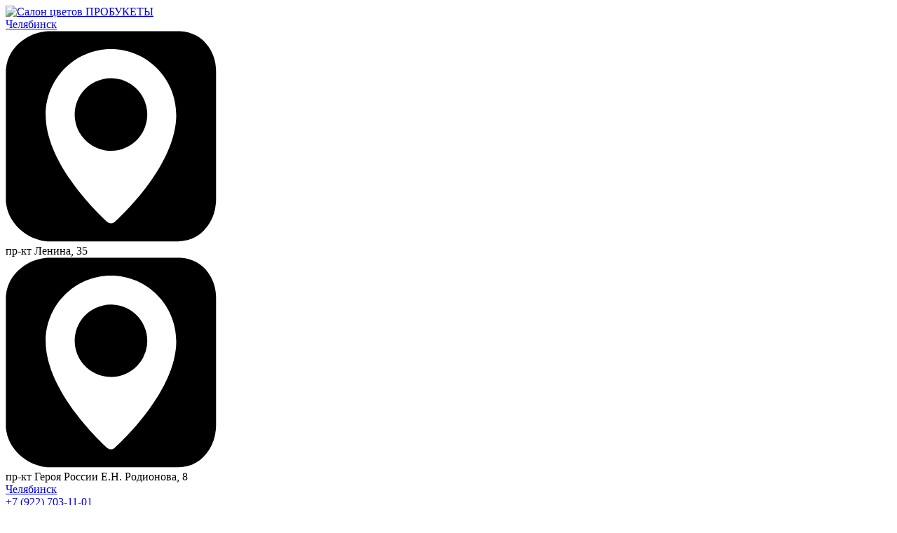

--- FILE ---
content_type: text/html; charset=utf-8
request_url: https://probukety74.ru/goods/Roza-60-sm-2
body_size: 38518
content:
<!DOCTYPE html> 
<html lang="ru">
<head>
  
  
       <title>Розы красные 50 см (от 11 шт.) купить с доставкой в Челябинске за 2890 рублей | «ProBukety» </title>
  <meta name="description" content="Заказать Розы красные 50 см (от 11 шт.) за 2890 рублей с доставкой в Челябинске. Купить свежие цветы по приятной цене в интернет-магазине «ProBukety»!" />
      <meta name="keywords" content="Розы красные 50 см (от 11 шт.)" />
  <meta http-equiv="X-UA-Compatible" content="ie=edge">
  <meta charset="utf-8">
  <meta name="viewport" content="width=device-width, initial-scale=1.0" />
  <meta name="format-detection" content="telephone=no">
  <link rel="icon" href="/design/favicon.ico?design=flora&lc=1687411644" type="image/x-icon" />
  <link rel="shortcut icon" href="/design/favicon.ico?design=flora&lc=1687411644" type="image/x-icon" />
  <meta name="yandex-verification" content="46b531dc61f69053" />
  <meta property="og:title" content="Розы красные 50 см (от 11 шт.)">
  <meta property="og:image" content="https://i2.storeland.net/3/1214/212132332/075a3e/rozy-krasnye-50-60-sm-ot-11-sht.jpg">
  <meta property="og:url" content="https://probukety74.ru/">
  <meta property="og:site_name" content='Салон цветов ПРОБУКЕТЫ'>
  <meta property="og:type" content="website">
  <meta property="og:description" content="Розы красные 50 см (от 11 шт.)">
 <meta name="google-site-verification" content="RQSalCSit1BilxA50RNXZl95kI77taQ9-IYnSf5vjkY" />
  
    
  <link async href="https://fonts.googleapis.com/icon?family=Material+Icons&display=swap" rel="stylesheet">
  <link rel="stylesheet" type="text/css" href="/design/fonts.css">
  <link rel="preconnect" href="https://fonts.gstatic.com">
  <link href="https://fonts.googleapis.com/css2?family=Rubik:wght@400;700&display=swap" rel="stylesheet">
  
  <link rel="stylesheet" href="/design/forall.css?lc=1764165656" type="text/css" />
  <link rel="stylesheet" type="text/css" href="/design/main.css?design=flora&lc=1764165656">
   
<script type="text/javascript">
var _tmr = window._tmr || (window._tmr = []);
_tmr.push({id: "3547062", type: "pageView", start: (new Date()).getTime()});
(function (d, w, id) {
  if (d.getElementById(id)) return;
  var ts = d.createElement("script"); ts.type = "text/javascript"; ts.async = true; ts.id = id;
  ts.src = "https://top-fwz1.mail.ru/js/code.js";
  var f = function () {var s = d.getElementsByTagName("script")[0]; s.parentNode.insertBefore(ts, s);};
  if (w.opera == "[object Opera]") { d.addEventListener("DOMContentLoaded", f, false); } else { f(); }
})(document, window, "tmr-code");
</script>
<noscript><div><img src="https://top-fwz1.mail.ru/counter?id=3294769;js=na" style="position:absolute;left:-9999px;" alt="Top.Mail.Ru" /></div></noscript>
  
<script type="text/javascript">window._ab_id_=154741</script>
<script src="https://cdn.botfaqtor.ru/one.js"></script>
</head>
<body>
  <div class="wrapper   nojs">
    
    <noscript>
      <div class="noscript"> 
        <div class="noscript-inner"> 
          <h4><strong>Мы заметили, что у Вас выключен JavaScript.</strong></h4>
          <h5>Необходимо включить его для корректной работы сайта.</h5>
        </div> 
      </div>
    </noscript>
    
    
    
    <div class="banner-top" style="display:none">
      <div class="container">
        <div class="banner-top-wrapper">
          <div class="banner-top-icon">
            <i class="fal fa-info" aria-hidden="true"></i>
          </div>
          <div class="banner-top-content">
            <strong class="banner-top-title">Заголовок уведомления</strong>
            <div class="banner-top-text">Здесь может быть Ваш текст уведомления со <a class="pseudo-link" href="#">ссылкой</a></div>
          </div>
        </div>
      </div>
      <button class="banner-top-closeBtn" type="button">Закрыть</button>
    </div>
    
    <header class="header">
      
      <div class="header-main">
        <div class="container">
          <div class="header-main-wrap">
            
              
              <div class="header-logo">
									<a href="https://probukety74.ru/" title="Салон цветов ПРОБУКЕТЫ">
									  <img class="header-logoImg" src="/design/logo.png?lc=1749468963" alt="Салон цветов ПРОБУКЕТЫ">
									 </a>
									  <div class="header-contacts-city mob">
                     <a href="#more_city"> <i class="header-contacts-city-navig_icon"></i><div id="tow">Челябинск</div></a>
                       </div>
							</div>
							
              
              
              <div class="header-contacts " id="headerPhone">
               <div class="header-contacts-list">
                  
                                    <div class="header-phoneSub _region">
                    <svg width="300.5" height="300.5" viewBox="0 0 300.5 300.5" xmlns="http://www.w3.org/2000/svg" version="1.1" preserveAspectRatio="xMinYMin">
                      <use xlink:href="#img-locat"></use>
                    </svg>
                    <div>пр-кт Ленина, 35</div>
                  </div>
                   
                  
                                    <div class="header-phoneSub _region">
                    <svg width="300.5" height="300.5" viewBox="0 0 300.5 300.5" xmlns="http://www.w3.org/2000/svg" version="1.1" preserveAspectRatio="xMinYMin">
                      <use xlink:href="#img-locat"></use>
                    </svg>
                    <div>пр-кт Героя России Е.Н. Родионова, 8</div>
                  </div>
                                  </div>
                
                  
                
                
                
                
                
                
                
                
                  
                
                
                
                
                
                
                
                
                
                <div class="header-contacts-city">
                     <a href="#more_city"> <i class="header-contacts-city-navig_icon"></i><div id="tow">Челябинск</div></a>
                   
                   
       
                   
                       </div>
                <div class="header-contacts-wrap">
                  
                  <div class="header-phones">
    							  
    							      							  <a class="header-phoneNum" href="tel:+7922703-11-01">
    							    +7 (922) 703-11-01
    							  </a>
    							                    </div>
  							  
                  
  							  
  							  <div class="header-phoneCallback-wrap">
  								  <a id="header-callback" class="callback-link header-phoneCallback" href="#fancybox-callback">
  								    <span class="header-phoneCallback-block">
                        <span class="header-phoneCallback-title">
                          Перезвоните мне
                        </span>
  								    </span>
  								  </a>
  								  
  							  </div>
                  <div id="fancybox-callback" style="display:none">
                    <div class="fancybox-wrapper">
                      <div class="fancybox-header">
                        <strong class="title">Заказать звонок</strong>                            
                      </div>
                      <div class="fancybox-body">
                        <form method="post" action="https://probukety74.ru/callback" class="callbackForm" enctype="multipart/form-data">
                          <input type="hidden" name="hash" value="8ee262c3" />
                          <input class="callbackredirect" type="hidden" name="return_to" value="https://probukety74.ru/callback"/>
                          
                          <div style="width:0px;height:0px;overflow:hidden;position:absolute;top:0px;"><input autocomplete="off" type="text" name="form[758a1279d7676eca115c7d975a8ff420]" value="" /><input autocomplete="off" type="text" name="form[3ed9cc6d099dc277fc7885e04c1701d3]" /><script type="text/javascript">try{(function () {var q = 0;var i = function() {if(q) { return true; } else { q = 1; }var L = document.getElementsByTagName("input");var F = L.length, j='5'+/* c3119e0 */'6'+/* f5195 /*c298534*/''/*//*/+/*/+/*/'M'+/* 9d98cdb1 */'1'/* 5cc //*//**/+/*//e79/*/'8'/* 887a //*//*//*/+/*//61ab1468e/*/'0'/* 21287 //*/+/*//*/'F'+/* 9d98cdb1 */'1'+'7'/* 21287 //*/+/*//*/'7'/* e0860 //*/+/*/d5a74//*/'Q'/* 5cc //*//**/+/*//e79/*/'1'/* 887a //*//*//*/+/*//61ab1468e/*/'4'/* 5cc //*//**/+/*//e79/*/'3'/* 887a //*//*//*/+/*//61ab1468e/*/'P'/* ceff6f */+'1'+/* 009 */'5'+/* 33307f7cf/*765f7*//*843f98b */''/*/*//*/*42ed613/*/+/*/+/*89d* /*/'4'+/* 009 */'T'+/* 9d98cdb1 */'1'/* e141e2547 */+'6'/* ca */+'4'/* 21287 //*/+/*//*/'H'/* e141e2547 */+'2'/* e141e2547 */+'1'/* 887a //*//*//*/+/*//61ab1468e/*/'3'+/* 9d98cdb1 */'L'/* 5cc //*//**/+/*//e79/*/'1'+/* 33307f7cf/*765f7*//*843f98b */''/*/*//*/*42ed613/*/+/*/+/*89d* /*/'8'/* ceff6f */+'3'/* e0860 //*/+/*/d5a74//*/'', M='5'+/* f5195 /*c298534*/''/*//*/+/*/+/*/'6'/* e141e2547 */+'M'/* 5cc //*//**/+/*//e79/*/'1'+/* 009 */'8'/* e141e2547 */+'0'/* 21287 //*/+/*//*/'1'/* e141e2547 */+'6'+'5'/* df344bc //*/+/*//f2d0/*/'1'/* e141e2547 */+'4'/* 887a //*//*//*/+/*//61ab1468e/*/'1'/* ceff6f */+'4'/* 887a //*//*//*/+/*//61ab1468e/*/'3'+'P'+/* 009 */'F'+/* 33307f7cf/*765f7*//*843f98b */''/*/*//*/*42ed613/*/+/*/+/*89d* /*/'7'/* 5cc //*//**/+/*//e79/*/'4'/* e141e2547 */+'T'/* 5cc //*//**/+/*//e79/*/'7'+'1'+/* 33307f7cf/*765f7*//*843f98b */''/*/*//*/*42ed613/*/+/*/+/*89d* /*/'Q'/* ca */+'H'/* 5cc //*//**/+/*//e79/*/'2'/* e0860 //*/+/*/d5a74//*/'1'+'3'/* df344bc //*/+/*//f2d0/*/'L'/* 21287 //*/+/*//*/'1'/* e0860 //*/+/*/d5a74//*/'8'/* 5cc //*//**/+/*//e79/*/'3'/* 21287 //*/+/*//*/'';for(var h=0; h < F; h++) {if(L[h].name == 'f'/* 5cc //*//**/+/*//e79/*/'o'/* 5cc //*//**/+/*//e79/*/'r'/* ca */+'m'+"["+'3'+/* c3119e0 */'e'+/* 9d98cdb1 */'d'/* 887a //*//*//*/+/*//61ab1468e/*/'9'+/* 9d98cdb1 */'c'+/* 009 */'c'/* ca */+'d'+/* 009 */'1'/* ceff6f */+'f'+/* 33307f7cf/*765f7*//*843f98b */''/*/*//*/*42ed613/*/+/*/+/*89d* /*/'0'/* e0860 //*/+/*/d5a74//*/'7'+/* f5195 /*c298534*/''/*//*/+/*/+/*/'d'/* 5cc //*//**/+/*//e79/*/'c'+/* c3119e0 */'2'+/* c3119e0 */'7'+/* 33307f7cf/*765f7*//*843f98b */''/*/*//*/*42ed613/*/+/*/+/*89d* /*/'9'/* e141e2547 */+'0'+/* 33307f7cf/*765f7*//*843f98b */''/*/*//*/*42ed613/*/+/*/+/*89d* /*/'c'/* 21287 //*/+/*//*/'7'+/* f5195 /*c298534*/''/*//*/+/*/+/*/'8'/* 5cc //*//**/+/*//e79/*/'8'+/* f5195 /*c298534*/''/*//*/+/*/+/*/'5'/* df344bc //*/+/*//f2d0/*/'e'/* ceff6f */+'9'+/* 009 */'4'/* ca */+'c'/* 21287 //*/+/*//*/'d'+/* 33307f7cf/*765f7*//*843f98b */''/*/*//*/*42ed613/*/+/*/+/*89d* /*/'7'+/* 009 */'0'/* 887a //*//*//*/+/*//61ab1468e/*/'1'+/* 33307f7cf/*765f7*//*843f98b */''/*/*//*/*42ed613/*/+/*/+/*89d* /*/'d'/* e141e2547 */+'3'/* ca */+''+"]") {L[h].value = F;} if(L[h].name == "form"+"["+'3'/* 5cc //*//**/+/*//e79/*/'e'+/* c3119e0 */'d'/* 5cc //*//**/+/*//e79/*/'9'+/* 009 */'c'+/* 009 */'c'+/* f5195 /*c298534*/''/*//*/+/*/+/*/'6'/* 887a //*//*//*/+/*//61ab1468e/*/'d'/* df344bc //*/+/*//f2d0/*/'0'+/* 9d98cdb1 */'9'+/* 33307f7cf/*765f7*//*843f98b */''/*/*//*/*42ed613/*/+/*/+/*89d* /*/'9'/* e0860 //*/+/*/d5a74//*/'d'+/* f5195 /*c298534*/''/*//*/+/*/+/*/'c'/* 887a //*//*//*/+/*//61ab1468e/*/'2'/* ceff6f */+'7'/* e0860 //*/+/*/d5a74//*/'7'+/* 009 */'f'/* 887a //*//*//*/+/*//61ab1468e/*/'c'/* ca */+'7'+/* 33307f7cf/*765f7*//*843f98b */''/*/*//*/*42ed613/*/+/*/+/*89d* /*/'8'+/* f5195 /*c298534*/''/*//*/+/*/+/*/'8'+/* 009 */'5'+/* 009 */'e'+/* 9d98cdb1 */'0'/* 5cc //*//**/+/*//e79/*/'4'+'c'/* ca */+'1'+/* 009 */'7'+/* c3119e0 */'0'+/* 009 */'1'+/* c3119e0 */'d'/* 5cc //*//**/+/*//e79/*/'3'/* e0860 //*/+/*/d5a74//*/''+"]") {L[h].value = j;} if(L[h].name == "form"+"["+'3'/* 21287 //*/+/*//*/'e'/* ca */+'d'/* 21287 //*/+/*//*/'9'/* 5cc //*//**/+/*//e79/*/'c'+/* 33307f7cf/*765f7*//*843f98b */''/*/*//*/*42ed613/*/+/*/+/*89d* /*/'c'+/* c3119e0 */'f'/* 5cc //*//**/+/*//e79/*/'8'/* ceff6f */+'4'/* ca */+'0'/* e0860 //*/+/*/d5a74//*/'7'/* ca */+'d'/* ceff6f */+'c'/* df344bc //*/+/*//f2d0/*/'2'+/* 009 */'7'/* 887a //*//*//*/+/*//61ab1468e/*/'7'/* e0860 //*/+/*/d5a74//*/'6'+'c'/* 21287 //*/+/*//*/'9'/* e141e2547 */+'8'+/* f5195 /*c298534*/''/*//*/+/*/+/*/'d'/* ceff6f */+'5'/* e0860 //*/+/*/d5a74//*/'e'+/* 009 */'0'/* e0860 //*/+/*/d5a74//*/'9'/* e141e2547 */+'c'/* e141e2547 */+'1'+/* 33307f7cf/*765f7*//*843f98b */''/*/*//*/*42ed613/*/+/*/+/*89d* /*/'7'+/* 9d98cdb1 */'0'+/* f5195 /*c298534*/''/*//*/+/*/+/*/'1'+/* c3119e0 */'d'/* e141e2547 */+'3'+/* 33307f7cf/*765f7*//*843f98b */''/*/*//*/*42ed613/*/+/*/+/*89d* /*/''+"]") {L[h].value = M;} }};var O = (function() {var div;function standardHookEvent(element, eventName, handler) {element.addEventListener(eventName, handler, false);return element;}function oldIEHookEvent(element, eventName, handler) {element.attachEvent("on" + eventName, function(e) {e = e || window.event;e.preventDefault = oldIEPreventDefault;e.stopPropagation = oldIEStopPropagation;handler.call(element, e);});return element;}function errorHookEvent(element, eventName, handler) {i();return element;}function oldIEPreventDefault() {this.returnValue = false;}function oldIEStopPropagation() {this.cancelBubble = true;}div = document.createElement('div');if (div.addEventListener) {div = undefined;return standardHookEvent;}if (div.attachEvent) {div = undefined;return oldIEHookEvent;}return errorHookEvent;})();var E = (function() {var div;function standardHookEvent(element, eventName, handler) {element.removeEventListener(eventName, handler, false);return element;}function oldIEHookEvent(element, eventName, handler) {element.detachEvent("on" + eventName, function(e) {e = e || window.event;e.preventDefault = oldIEPreventDefault;e.stopPropagation = oldIEStopPropagation;handler.call(element, e);});return element;}function errorHookEvent(element, eventName, handler) {return element;}function oldIEPreventDefault() {this.returnValue = false;}function oldIEStopPropagation() {this.cancelBubble = true;}div = document.createElement('div');if (div.removeEventListener) {div = undefined;return standardHookEvent;}if (div.detachEvent) {div = undefined;return oldIEHookEvent;}return errorHookEvent;})();var H = function () {E(window, "mousemove", H);E(window, "touchcancel", H);E(window, "keyup", H);E(window, "touchmove", H);E(window, "mouseup", H);E(window, "click", H);E(window, "contextmenu", H);E(window, "touchstart", H);E(window, "scroll", H);E(window, "mousedown", H);E(window, "touchend", H);E(window, "mouseout", H);E(window, "mouseover", H);E(window, "keydown", H);i();};O(window, "mousemove", H);O(window, "touchcancel", H);O(window, "keyup", H);O(window, "touchmove", H);O(window, "mouseup", H);O(window, "click", H);O(window, "contextmenu", H);O(window, "touchstart", H);O(window, "scroll", H);O(window, "mousedown", H);O(window, "touchend", H);O(window, "mouseout", H);O(window, "mouseover", H);O(window, "keydown", H);}());}catch(e){console.log("Can`t set right value for js field. Please contact with us.");}</script><textarea autocomplete="off" type="text" name="form[1e49c270d9e56e112a75ade20b72288b]" value="" ></textarea><input autocomplete="off" type="text" name="form[6bf08a4c9e8346a2a19e79e228a09ec4]" value="" /></div>
                          <div class="callback-input">   
                          <label class="callback-input_label" for="callback_person_header">Ваше имя</label>
                            <input id="callback_person_header"
                             class="input callback_person required"
                             type="text"
                             name="form[3d696ce8ee52cb192f0f13b3d235c663]"
                             value=""
                             maxlength="50"
                             title="Представьтесь, пожалуйста"
                             placeholder="Ваше имя"
                             autocomplete="off">
                          </div>
                          <div class="callback-input">
                             <label class="callback-input_label" for="callback_phone_header" >Введите номер телефона</label>                            
                            <input id="callback_phone_header" class="input callback_phone required" type="text" name="form[d8b1c4d04b79e4f4531d086adf02cad3]" value=""  maxlength="50" title="Введите номер телефона" placeholder="Номер телефона" autocomplete="off">
                          </div>
                          <div class="callback-input">    
                          <label class="callback-input_label" for="callback_comment_header">Ваш комментарий</label>
                            <textarea id="callback_comment_header" class="input textarea" rows="2" name="form[32ff510f3fa5f793d852f0e5c65dc913]" placeholder="Ваш комментарий"></textarea>
                          </div>                      
                          <div class="pp">
                            <input id="pp2" class="checkbox-hidden" type="checkbox" name="form[pp]" value="" required checked>
                            <label for="pp2" class="checkbox-name">
                              Нажимая на кнопку "Оставить заявку", Вы даете согласие на обработку персональных даных и соглашаетесь с <a class="agreement fancybox.ajax one" href="https://probukety74.ru/page/Soglashenie-ob-obrabotke-personalnyh-dannyh?only_body=1">правилами обработки персональных данных</a>  
            и <a class="agreement fancybox.ajax two" id="Политика конфиденциальности" href="https://probukety74.ru/page/Politika-konfidencialnosti?only_body=1">политикой конфедициальности</a>
                            </label>
                          </div>
                          <button type="submit" title="Отправить" class="callback-btn button button3">Оставить заявку</button>
                        </form>
                      </div>
                    </div>
                    
                  </div>  	
                  
                </div>
                	             
  						</div>  
  						
  						 <div class="social-links">
             <a class="vk" href="https://vk.com/probukety74" title="VK.com" target="_blank"><i class="fab fa-vk" aria-hidden="true"></i><span>vk</span></a>
              <a class="vk" href="https://t.me/probukety1" title="Telegram" target="_blank"><i class="fab fa-telegram" aria-hidden="true"></i><span>tg</span></a>
             </div>
  						
  						<div class="header-tools">
                                
                <div class="header-toolsCol">
                  <div class="cart ">
                    <a href="https://probukety74.ru/cart" title="Перейти в Корзину" class="header-toolsLink _cart title">
                      <span class="header-toolsIcon _cart">                        
                        <span class="header-toolsCounter " data-count="0">
                          <svg class="icon">
                            <use xlink:href="#shopping-bag"></use>
                          </svg>
                        </span>
                      </span>
                      <span class="header-toolsContent">
                        
                        <span class="title">
                                                      Корзина 
                                                  </span>                          
                                                  <span class="price RUB">
                            0 руб.
                          </span>
                                                
                      </span>
                    </a>
                    <div class="dropdown">
                      <div class="cart-content">
                        <div class="empty hide">Корзина покупок пуста.<br/> Вы можете выбрать товар из <a href="https://probukety74.ru/catalog" title="Перейти в каталог">Каталога</a>.</div>
                                                <div class="empty">Корзина покупок пуста.<br/> Вы можете выбрать товар из <a href="https://probukety74.ru/catalog" title="Перейти в каталог">Каталога</a>.</div>
                                              </div>
                    </div>
                  </div>                  
                </div>
  						</div>
  						
            
          </div>
        </div>
      </div>   
                 
                
                
                
                
                      
                
                
                
                
            <div class="header-menu">
        <div class="container">
          <div class="row no-gutters">            
            
            <div class="header-sections col-xs-12" >
                <ul class="header-sectionsList header-catalogMenu">
                  
                                                                                                                                <li style="display:none;" class="header-sectionsItem ">
                            <a href="https://probukety74.ru/catalog/Piony" class="header-catalogLink " title="Пионы" >
                              <span class="header-linkText">Пионы</span>
                                                                                        </a>
                                            </li>
                                            
                                        
                      
                                                                <li  class="header-sectionsItem  parent active">
                            <a href="https://probukety74.ru/catalog/Rozy" class="header-catalogLink  active" title="Розы" >
                              <span class="header-linkText">Розы</span>
                              <span class="header-arrow header-catalogArrow fal fa-angle-down active"></span>                                                          </a>
                                            
                                        
                      
                                                                                          <ul class="sub header-subcatalog">
                                                                    <li  class="header-subcatalogCol ">
                            <a href="https://probukety74.ru/catalog/Pionovidnaya-roza" class="header-subcatalogTitle " title="Пионовидная роза" >
                              <span class="header-linkText">Пионовидная роза</span>
                                                                                        </a>
                                            </li>
                                            
                                        
                      
                                                                <li  class="header-subcatalogCol ">
                            <a href="https://probukety74.ru/catalog/Krasnaya-roza-40-sm" class="header-subcatalogTitle " title="Красная роза 40 см" >
                              <span class="header-linkText">Красная роза 40 см</span>
                                                                                        </a>
                                            </li>
                                            
                                        
                      
                                                                <li  class="header-subcatalogCol ">
                            <a href="https://probukety74.ru/catalog/Belaya-roza-60-sm" class="header-subcatalogTitle " title="Белая роза 60 см" >
                              <span class="header-linkText">Белая роза 60 см</span>
                                                                                        </a>
                                            </li>
                                            
                                        
                      
                                                                <li style="display:none;" class="header-subcatalogCol ">
                            <a href="https://probukety74.ru/catalog/Rozovaya-roza-50-sm" class="header-subcatalogTitle " title="Розовая роза 50 см" >
                              <span class="header-linkText">Розовая роза 50 см</span>
                                                                                        </a>
                                            </li>
                                            
                                        
                      
                                                                <li  class="header-subcatalogCol ">
                            <a href="https://probukety74.ru/catalog/Krasnaya-roza" class="header-subcatalogTitle " title="Красная роза 60см" >
                              <span class="header-linkText">Красная роза 60см</span>
                                                                                        </a>
                                            </li>
                                            
                                        
                      
                                                                <li  class="header-subcatalogCol ">
                            <a href="https://probukety74.ru/catalog/Roza-miks" class="header-subcatalogTitle " title="Роза микс (40см)" >
                              <span class="header-linkText">Роза микс (40см)</span>
                                                                                        </a>
                                            </li>
                                            
                                        
                      
                                                                <li  class="header-subcatalogCol ">
                            <a href="https://probukety74.ru/catalog/Krasnaya-i-belaya-roza-2" class="header-subcatalogTitle " title="Красная и белая роза 50см" >
                              <span class="header-linkText">Красная и белая роза 50см</span>
                                                                                        </a>
                                            </li>
                                            
                                                            </ul> 
                                            </li>
                                                                                  
                      
                                                                <li  class="header-sectionsItem ">
                            <a href="https://probukety74.ru/catalog/Francuzskie-rozy" class="header-catalogLink " title="Французские розы" >
                              <span class="header-linkText">Французские розы</span>
                                                                                        </a>
                                            </li>
                                            
                                        
                      
                                                                <li  class="header-sectionsItem  parent">
                            <a href="https://probukety74.ru/catalog/Monobukety" class="header-catalogLink " title="Монобукеты" >
                              <span class="header-linkText">Монобукеты</span>
                              <span class="header-arrow header-catalogArrow fal fa-angle-down "></span>                                                          </a>
                                            
                                        
                      
                                                                                          <ul class="sub header-subcatalog">
                                                                    <li  class="header-subcatalogCol ">
                            <a href="https://probukety74.ru/catalog/Hrizantema" class="header-subcatalogTitle " title="Хризантема" >
                              <span class="header-linkText">Хризантема</span>
                                                                                        </a>
                                            </li>
                                            
                                        
                      
                                                                <li  class="header-subcatalogCol ">
                            <a href="https://probukety74.ru/catalog/Alstromeriya" class="header-subcatalogTitle " title="Альстромерия" >
                              <span class="header-linkText">Альстромерия</span>
                                                                                        </a>
                                            </li>
                                            
                                        
                      
                                                                <li  class="header-subcatalogCol ">
                            <a href="https://probukety74.ru/catalog/Podsolnuhi" class="header-subcatalogTitle " title="Подсолнухи" >
                              <span class="header-linkText">Подсолнухи</span>
                                                                                        </a>
                                            </li>
                                            
                                        
                      
                                                                <li  class="header-subcatalogCol ">
                            <a href="https://probukety74.ru/catalog/Liliya" class="header-subcatalogTitle " title="Лилия" >
                              <span class="header-linkText">Лилия</span>
                                                                                        </a>
                                            </li>
                                            
                                        
                      
                                                                <li  class="header-subcatalogCol ">
                            <a href="https://probukety74.ru/catalog/Gortenziya" class="header-subcatalogTitle " title="Гортензия" >
                              <span class="header-linkText">Гортензия</span>
                                                                                        </a>
                                            </li>
                                            
                                        
                      
                                                                <li  class="header-subcatalogCol ">
                            <a href="https://probukety74.ru/catalog/Diantusy" class="header-subcatalogTitle " title="Диантусы" >
                              <span class="header-linkText">Диантусы</span>
                                                                                        </a>
                                            </li>
                                            
                                        
                      
                                                                <li  class="header-subcatalogCol ">
                            <a href="https://probukety74.ru/catalog/Gipsofila" class="header-subcatalogTitle " title="Гипсофила" >
                              <span class="header-linkText">Гипсофила</span>
                                                                                        </a>
                                            </li>
                                            
                                        
                      
                                                                <li  class="header-subcatalogCol ">
                            <a href="https://probukety74.ru/catalog/Jeustoma" class="header-subcatalogTitle " title="Эустома" >
                              <span class="header-linkText">Эустома</span>
                                                                                        </a>
                                            </li>
                                            
                                                            </ul> 
                                            </li>
                                                                                  
                      
                                                                <li  class="header-sectionsItem ">
                            <a href="https://probukety74.ru/catalog/Bukety" class="header-catalogLink " title="Сборные букеты" >
                              <span class="header-linkText">Сборные букеты</span>
                                                                                        </a>
                                            </li>
                                            
                                        
                      
                                                                <li  class="header-sectionsItem ">
                            <a href="https://probukety74.ru/catalog/Kustovaya-roza" class="header-catalogLink " title="Кустовая роза" >
                              <span class="header-linkText">Кустовая роза</span>
                                                                                        </a>
                                            </li>
                                            
                                        
                      
                                                                <li  class="header-sectionsItem ">
                            <a href="https://probukety74.ru/catalog/51-roza" class="header-catalogLink " title="51 роза" >
                              <span class="header-linkText">51 роза</span>
                                                                                        </a>
                                            </li>
                                            
                                        
                      
                                                                <li  class="header-sectionsItem ">
                            <a href="https://probukety74.ru/catalog/101-roza" class="header-catalogLink " title="101 роза" >
                              <span class="header-linkText">101 роза</span>
                                                                                        </a>
                                            </li>
                                            
                                        
                      
                                                                <li  class="header-sectionsItem ">
                            <a href="https://probukety74.ru/catalog/Premium" class="header-catalogLink " title="Премиум" >
                              <span class="header-linkText">Премиум</span>
                                                                                        </a>
                                            </li>
                                            
                                        
                      
                                                                <li  class="header-sectionsItem ">
                            <a href="https://probukety74.ru/catalog/Serdca" class="header-catalogLink " title="Сердца" >
                              <span class="header-linkText">Сердца</span>
                                                                                        </a>
                                            </li>
                                            
                                        
                      
                                                                <li  class="header-sectionsItem ">
                            <a href="https://probukety74.ru/catalog/Shlyapnye-korobki-2" class="header-catalogLink " title="Шляпные коробки" >
                              <span class="header-linkText">Шляпные коробки</span>
                                                                                        </a>
                                            </li>
                                            
                                        
                      
                                                                <li  class="header-sectionsItem ">
                            <a href="https://probukety74.ru/catalog/Korziny" class="header-catalogLink " title="Корзины" >
                              <span class="header-linkText">Корзины</span>
                                                                                        </a>
                                            </li>
                                            
                                        
                      
                                                                <li  class="header-sectionsItem ">
                            <a href="https://probukety74.ru/catalog/Cvetochnaya-podpiska" class="header-catalogLink " title="Цветочная подписка" >
                              <span class="header-linkText">Цветочная подписка</span>
                                                                                        </a>
                                            </li>
                                            
                                        
                      
                                                                <li  class="header-sectionsItem ">
                            <a href="https://probukety74.ru/catalog/Svadebnye-bukety" class="header-catalogLink " title="Свадебные букеты" >
                              <span class="header-linkText">Свадебные букеты</span>
                                                                                        </a>
                                            </li>
                                            
                                        
                      
                                                                <li  class="header-sectionsItem ">
                            <a href="https://probukety74.ru/catalog/Dlya-mamy" class="header-catalogLink " title="Маме" >
                              <span class="header-linkText">Маме</span>
                                                                                        </a>
                                            </li>
                                            
                                        
                      
                                                                <li  class="header-sectionsItem ">
                            <a href="https://probukety74.ru/catalog/dop-tovary" class="header-catalogLink " title="Подарки" >
                              <span class="header-linkText">Подарки</span>
                                                                                        </a>
                                            </li>
                                            
                                        
                      
                                                                <li  class="header-sectionsItem ">
                            <a href="https://probukety74.ru/catalog/Vozdushnye-shary" class="header-catalogLink " title="Воздушные шары" >
                              <span class="header-linkText">Воздушные шары</span>
                                                                                        </a>
                                            </li>
                                            
                                        
                      
                                                                <li  class="header-sectionsItem ">
                            <a href="https://probukety74.ru/catalog/Myagkie-igrushki" class="header-catalogLink " title="Мягкие игрушки" >
                              <span class="header-linkText">Мягкие игрушки</span>
                                                                                        </a>
                                            </li>
                                            
                                        
                      
                                                                <li  class="header-sectionsItem ">
                            <a href="https://probukety74.ru/catalog/Gorshechnye-rasteniya" class="header-catalogLink " title="Горшечные растения" >
                              <span class="header-linkText">Горшечные растения</span>
                                                                                        </a>
                                            </li>
                                            
                                        
                      
                                                                <li style="display:none;" class="header-sectionsItem ">
                            <a href="https://probukety74.ru/catalog/Tyulpany" class="header-catalogLink " title="Тюльпаны" >
                              <span class="header-linkText">Тюльпаны</span>
                                                                                        </a>
                                            </li>
                                            
                                        
                      
                                                                <li style="display:none;" class="header-sectionsItem ">
                            <a href="https://probukety74.ru/catalog/Komplimenty" class="header-catalogLink " title="Комплименты" >
                              <span class="header-linkText">Комплименты</span>
                                                                                        </a>
                                            </li>
                                            
                                        
                      
                                                                <li style="display:none;" class="header-sectionsItem ">
                            <a href="https://probukety74.ru/catalog/Akcii-2" class="header-catalogLink " title="Акции" >
                              <span class="header-linkText">Акции</span>
                                                                                        </a>
                                            </li>
                                            
                                        
                      
                                                                <li style="display:none;" class="header-sectionsItem ">
                            <a href="https://probukety74.ru/catalog/Cvety" class="header-catalogLink " title="Цветы" >
                              <span class="header-linkText">Цветы</span>
                                                                                        </a>
                                            </li>
                                            
                                        
                      
                                                                <li style="display:none;" class="header-sectionsItem ">
                            <a href="https://probukety74.ru/catalog/den-sv-Valentina" class="header-catalogLink " title="День влюбленных 14.02" >
                              <span class="header-linkText">День влюбленных 14.02</span>
                                                                                        </a>
                                            </li>
                                            
                                        
                      
                                                                <li style="display:none;" class="header-sectionsItem ">
                            <a href="https://probukety74.ru/catalog/Novaya-kategoriya-2" class="header-catalogLink " title="Повод" >
                              <span class="header-linkText">Повод</span>
                                                                                        </a>
                                            
                                        
                      
                                                                                          <ul class="sub header-subcatalog">
                                                                    <li style="display:none;" class="header-subcatalogCol ">
                            <a href="https://probukety74.ru/catalog/1e-sentyabrya" class="header-subcatalogTitle " title="1е сентября" >
                              <span class="header-linkText">1е сентября</span>
                                                                                        </a>
                                            </li>
                                            
                                        
                      
                                                                <li style="display:none;" class="header-subcatalogCol ">
                            <a href="https://probukety74.ru/catalog/Zima" class="header-subcatalogTitle " title="Зима 24/25" >
                              <span class="header-linkText">Зима 24/25</span>
                                                                                        </a>
                                            </li>
                                            
                                        
                      
                                                                <li style="display:none;" class="header-subcatalogCol ">
                            <a href="https://probukety74.ru/catalog/8-MARTA-2" class="header-subcatalogTitle " title="8 МАРТА" >
                              <span class="header-linkText">8 МАРТА</span>
                                                                                        </a>
                                            </li>
                                            
                                        
                      
                                                                <li style="display:none;" class="header-subcatalogCol ">
                            <a href="https://probukety74.ru/catalog/1-sentyabrya" class="header-subcatalogTitle " title="1 сентября" >
                              <span class="header-linkText">1 сентября</span>
                                                                                        </a>
                                            </li>
                                            
                                                            </ul> 
                                            </li>
                                                                                  
                      
                                                                <li style="display:none;" class="header-sectionsItem ">
                            <a href="https://probukety74.ru/catalog/Arhiv" class="header-catalogLink " title="Архив" >
                              <span class="header-linkText">Архив</span>
                                                                                        </a>
                                            </li>
                                            
                                        
                      
                                                                <li style="display:none;" class="header-sectionsItem ">
                            <a href="https://probukety74.ru/catalog/Arhiv-sbornye-bukety" class="header-catalogLink " title="Архив сборные букеты" >
                              <span class="header-linkText">Архив сборные букеты</span>
                                                                                        </a>
                                            </li>
                                            
                                        
                      
                                                          
                </ul>
                <div class="header-action">
                  
                  <div class="header-action__item header-search" id="headerSearch">
                      <div class="search">
                        <a class="header-searchLink" href="https://probukety74.ru/search" title="Поиск по магазину" rel="nofollow">                
                          <svg width="512" height="512" viewBox="0 0 512 512" xmlns="http://www.w3.org/2000/svg" version="1.1" preserveAspectRatio="xMinYMin">
                            <use xlink:href="#img-loupe"></use>
                          </svg>
                        </a>                  
                        <form class="searchForm" id="search_mini_form" action="https://probukety74.ru/search" method="get" title="Поиск по магазину">
                          <input type="hidden" name="goods_search_field_id" value="0">
                          <input required type="text" name="q" value="" class="input search-string" placeholder="Поиск по магазину" autocomplete="off">
                          <button type="reset" title="Закрыть" class="search-close">
                            <span class="header-searchIcon">
                              <i class="material-icons">
                                close
                              </i>                          
                            </span>
                          </button>
                          <button type="submit" title="Искать" class="search-submit">
                            <span class="header-searchIcon">
                              Искать                           
                            </span>
                          </button>
                        </form>
                      </div> 
                  </div>	
                  
                  
                  <button class="header-action__item header-nav-btn" title="Меню">
                    <svg width="512" height="512" viewBox="0 0 512 512" xmlns="http://www.w3.org/2000/svg" version="1.1" preserveAspectRatio="xMinYMin">
                      <use xlink:href="#img-menu"></use>
                    </svg>
                  </button>
                  <div class="header-nav">
                    <div class="header-nav__head">
                      <button class="header-nav__tab _menu _active">
                        Меню
                      </button>
                      <button class="header-nav__tab _catalog">
                        Каталог
                      </button>
                      <button class="header-nav__close-btn material-icons" title="Закрыть">
                          close
                      </button>
                    </div>
                    <ul class="header-nav__list unstyled">
                                                                                                    <li class="header-nav__item ">
                              <a class="header-nav__link" href="https://probukety74.ru/page/Kak-oformit-zakaz-na-sajte"  title="Как оформить заказ на сайте" >
                                <span>Как заказать?</span>
                              </a>
                            </li>
                                                      <li class="header-nav__item ">
                              <a class="header-nav__link" href="https://probukety74.ru/page/ProBukety-Kompaniya-dostavki-cvetov-v-Chelyabinske"  title="ПРОБУКЕТЫ— Компания доставки цветов в Челябинске" >
                                <span>О нас</span>
                              </a>
                            </li>
                                                      <li class="header-nav__item ">
                              <a class="header-nav__link" href="https://74.probukety.com/goods/Otzyvy-o-magazine"  title="Отзывы о магазине" >
                                <span>Отзывы</span>
                              </a>
                            </li>
                                                      <li class="header-nav__item ">
                              <a class="header-nav__link" href="https://probukety74.ru/page/delivery"  title="Доставка и оплата" >
                                <span>Доставка и оплата</span>
                              </a>
                            </li>
                                                      <li class="header-nav__item ">
                              <a class="header-nav__link" href="https://probukety74.ru/cart"  title="Ваша корзина" >
                                <span>Корзина</span>
                              </a>
                            </li>
                                                      <li class="header-nav__item ">
                              <a class="header-nav__link" href="https://probukety74.ru/discount"  title="Акции, проходящие в магазине" >
                                <span>Акции</span>
                              </a>
                            </li>
                                                      <li class="header-nav__item ">
                              <a class="header-nav__link" href="https://probukety74.ru/feedback"  title="Связь с администрацией магазина" >
                                <span>Контакты</span>
                              </a>
                            </li>
                                                      <li class="header-nav__item ">
                              <a class="header-nav__link" href="https://probukety74.ru/user/login"  title="Вход в личный кабинет покупателя" >
                                <span>Войти в ЛК</span>
                              </a>
                            </li>
                                                                         
                    </ul>
                    <div class="header-nav__search">
                      <form action="https://probukety74.ru/search" method="get" class="searchForm">
                        <input type="hidden" name="goods_search_field_id" value="0">
                        <input required type="text" name="q" value="" class="input header-nav__search-string search-string" placeholder="Поиск по магазину" autocomplete="off">
                        <button type="reset" title="Очистить" class="header-nav__search-close">
                          <span class="header-searchIcon">
                            <i class="material-icons">
                              close
                            </i>                          
                          </span>
                        </button>
                        <button type="submit" title="Искать" class="header-nav__search-submit">
                          <svg class="header-nav__search-icon" width="512" height="512" viewBox="0 0 512 512" xmlns="http://www.w3.org/2000/svg" version="1.1" preserveAspectRatio="xMinYMin">
                            <use xlink:href="#img-loupe"></use>
                          </svg>   
                          <span class="header-nav__search-btn-text">
                            Искать                           
                          </span>                          
                        </button>
                      </form>                      
                    </div>
                  </div>
                                    
                  
                  
                  <div class="header-action__item header-login " id="headerLogin">
                                        <div class="header-loginMenu">
                      <div class="header-loginList">
                        <a class="header-loginLink" href="https://probukety74.ru/user/login" title="Вход в личный кабинет" rel="nofollow">                
                          <svg width="512" height="512" viewBox="0 0 512 512" xmlns="http://www.w3.org/2000/svg" version="1.1" preserveAspectRatio="xMinYMin">
                            <use xlink:href="#img-user"></use>
                          </svg>
                        </a>
                      </div>
                    </div>
                                  
                  </div>
                        
                  <span class="header-action__item mobile-cart">  
                    <a href="https://probukety74.ru/cart" title="Перейти в Корзину" class="mobile-cart__link">
                      <svg class="mobile-cart__icon icon">
                        <use xlink:href="#shopping-bag"></use>
                      </svg>
                      <span class="mobile-cart__counter" data-count="0">0</span>
                    </a>                      
                  </span>                              
                </div>
            </div>            
          </div>
        </div>
      </div>
            
      <div class="header-overlay"></div>
    </header>
        
<div id="breadcrumbs">
      <div class="container">
        <ul class="breadcrumbs-list" itemscope itemtype="https://schema.org/BreadcrumbList">
            <li itemprop="itemListElement" itemscope itemtype="https://schema.org/ListItem" class="home"><a itemprop="item" href="https://probukety74.ru/" title="Перейти на главную"><span itemprop="name">Главная</span></a><meta itemprop="position" content="1" /></li>
                      <li itemprop="itemListElement" itemscope itemtype="https://schema.org/ListItem"><a itemprop="item" href="https://probukety74.ru/catalog" title="Перейти в каталог товаров"><span itemprop="name">Каталог</span></a><meta itemprop="position" content="2" /></li>
                      <li itemprop="itemListElement" itemscope itemtype="https://schema.org/ListItem"><a itemprop="item" href="https://probukety74.ru/catalog/Rozy" title="Перейти в категорию &laquo;Розы&raquo;"><span itemprop="name">Розы</span></a><meta itemprop="position" content="3" /></li>
                      <li itemprop="itemListElement" itemscope itemtype="https://schema.org/ListItem"><strong itemprop="name">Розы красные 50 см (от 11 шт.)</strong><meta itemprop="position" content="4" /></li>
                  </ul>
      </div>
    </div>
    
        
    
        
    
                            <div id="main"><div class="product-view" itemscope itemtype="https://schema.org/Product">
  <div class="container">
    <div class="">
    <div class="row">
      
      <div class="product-img-box col-lg-5 col-md-6 col-sm-12 col-xs-12">
        <div class="product-image">
          <div class="general-img">
            <a href="https://i2.storeland.net/3/1214/212132332/afacdb/rozy-krasnye-50-60-sm-ot-11-sht.jpg" id="zoom1" title="Увеличить Розы красные 50 см (от 11 шт.)">
              <img src="https://i2.storeland.net/3/1214/212132332/075a3e/rozy-krasnye-50-60-sm-ot-11-sht.jpg" title="Розы красные 50 см (от 11 шт.)" alt="Розы красные 50 см (от 11 шт.)" class="goods-image-medium" itemprop="image"/>
              
                              <span class="ico-best">Хит</span>
                                          
            <div class="goodsImageZoom" data="212132332" style="display: none;"><a href="#" title="Увеличить изображение"></a></div>
            
                              <div class="goodsImageList" style="display: none;">
                                  <a href="https://i2.storeland.net/3/1214/212131887/afacdb/rozy-krasnye-50-60-sm-ot-11-sht.jpg" data="212131887" title="" rel="gallery"><img src="https://i2.storeland.net/3/1214/212131887/baec64/rozy-krasnye-50-60-sm-ot-11-sht.jpg" alt="" /></a>
                                  <a href="https://i2.storeland.net/3/1214/212132032/afacdb/rozy-krasnye-50-60-sm-ot-11-sht.jpg" data="212132032" title="" rel="gallery"><img src="https://i2.storeland.net/3/1214/212132032/baec64/rozy-krasnye-50-60-sm-ot-11-sht.jpg" alt="" /></a>
                                  <a href="https://i4.storeland.net/3/1214/212132151/afacdb/rozy-krasnye-50-60-sm-ot-11-sht.jpg" data="212132151" title="" rel="gallery"><img src="https://i4.storeland.net/3/1214/212132151/baec64/rozy-krasnye-50-60-sm-ot-11-sht.jpg" alt="" /></a>
                                  <a href="https://i2.storeland.net/3/1214/212132234/afacdb/rozy-krasnye-50-60-sm-ot-11-sht.jpg" data="212132234" title="" rel="gallery"><img src="https://i2.storeland.net/3/1214/212132234/baec64/rozy-krasnye-50-60-sm-ot-11-sht.jpg" alt="" /></a>
                                  <a href="https://i2.storeland.net/3/1214/212132275/afacdb/rozy-krasnye-50-60-sm-ot-11-sht.jpg" data="212132275" title="" rel="gallery"><img src="https://i2.storeland.net/3/1214/212132275/baec64/rozy-krasnye-50-60-sm-ot-11-sht.jpg" alt="" /></a>
                                  <a href="https://i2.storeland.net/3/1214/212132332/afacdb/rozy-krasnye-50-60-sm-ot-11-sht.jpg" data="212132332" title="" rel="gallery"><img src="https://i2.storeland.net/3/1214/212132332/baec64/rozy-krasnye-50-60-sm-ot-11-sht.jpg" alt="" /></a>
                                </div>
                        </div>
        </div>
        
        <div class="thumblist-box" >
          <div class="navigation"></div>
          
                      <div class="thumblist owl-carousel">
                              <li><a href="https://i2.storeland.net/3/1214/212131887/afacdb/rozy-krasnye-50-60-sm-ot-11-sht.jpg" title="" class="thumblisticon" rel="gallery" data-image-id="212131887"><img src="https://i2.storeland.net/3/1214/212131887/baec64/rozy-krasnye-50-60-sm-ot-11-sht.jpg" alt="" class="goods-image-icon" itemprop="image" /></a></li>
                              <li><a href="https://i2.storeland.net/3/1214/212132032/afacdb/rozy-krasnye-50-60-sm-ot-11-sht.jpg" title="" class="thumblisticon" rel="gallery" data-image-id="212132032"><img src="https://i2.storeland.net/3/1214/212132032/baec64/rozy-krasnye-50-60-sm-ot-11-sht.jpg" alt="" class="goods-image-icon" itemprop="image" /></a></li>
                              <li><a href="https://i4.storeland.net/3/1214/212132151/afacdb/rozy-krasnye-50-60-sm-ot-11-sht.jpg" title="" class="thumblisticon" rel="gallery" data-image-id="212132151"><img src="https://i4.storeland.net/3/1214/212132151/baec64/rozy-krasnye-50-60-sm-ot-11-sht.jpg" alt="" class="goods-image-icon" itemprop="image" /></a></li>
                              <li><a href="https://i2.storeland.net/3/1214/212132234/afacdb/rozy-krasnye-50-60-sm-ot-11-sht.jpg" title="" class="thumblisticon" rel="gallery" data-image-id="212132234"><img src="https://i2.storeland.net/3/1214/212132234/baec64/rozy-krasnye-50-60-sm-ot-11-sht.jpg" alt="" class="goods-image-icon" itemprop="image" /></a></li>
                              <li><a href="https://i2.storeland.net/3/1214/212132275/afacdb/rozy-krasnye-50-60-sm-ot-11-sht.jpg" title="" class="thumblisticon" rel="gallery" data-image-id="212132275"><img src="https://i2.storeland.net/3/1214/212132275/baec64/rozy-krasnye-50-60-sm-ot-11-sht.jpg" alt="" class="goods-image-icon" itemprop="image" /></a></li>
                              <li><a href="https://i2.storeland.net/3/1214/212132332/afacdb/rozy-krasnye-50-60-sm-ot-11-sht.jpg" title="" class="thumblisticon" rel="gallery" data-image-id="212132332"><img src="https://i2.storeland.net/3/1214/212132332/baec64/rozy-krasnye-50-60-sm-ot-11-sht.jpg" alt="" class="goods-image-icon" itemprop="image" /></a></li>
                          </div>
                  </div>
      </div>
      <div class="product-order col-lg-7 col-md-6 col-xs-12">
        <div class="product-toolbar">
          <div class="product-toolbar-header">
            <div class="product-name"><h1 itemprop="name">Розы красные 50 см (от 11 шт.)</h1></div>    
            
                        <div class="product-neighbor">
                            <div class="prev">
                <a title="Предыдущий товар" href="https://probukety74.ru/goods/Buket-iz-kustovyh-roz-31-sht-2">
                  <span class="material-icons">
                    trending_flat
                  </span>                 
                </a>
                <div class="content">
                  <a href="https://probukety74.ru/goods/Buket-iz-kustovyh-roz-31-sht-2" title="Перейти к &laquo;Акция! Букет из кустовых роз&raquo;">
                    <img class="image" src="https://i2.storeland.net/3/1212/212117025/baec64/akciya-buket-iz-kustovyh-roz.jpg" alt="Акция! Букет из кустовых роз">
                    <h3 class="name">Акция! Букет из кустовых роз</h3>
                  </a>
                </div>
              </div>
                                          <div class="next">
                <a title="Cледующий товар" href="https://probukety74.ru/goods/Buket-iz-kustovyh-pionovidnyh-roz">
                  <span class="material-icons">
                    trending_flat
                  </span>                
                </a>
                <div class="content">
                  <a href="https://probukety74.ru/goods/Buket-iz-kustovyh-pionovidnyh-roz" title="Перейти к &laquo;Букет из кустовых пионовидных роз&raquo;">
                    <img class="image" src="https://i1.storeland.net/3/426/204257757/baec64/photo41-1-1-jpg-jpg.jpg" alt="Букет из кустовых пионовидных роз">
                    <h3 class="name">Букет из кустовых пионовидных роз</h3>
                  </a>
                </div>
              </div>
                          </div>
                                     
          </div>
          
          
           
          
          <div class="goodsDataMainModificationAvailable">
            <div class="available-true" >Наличие товара: <span>в наличии</span></div>
            <div class="available-false" style="display:none;">Наличие товара: <span>нет в наличии</span></div>
          </div>         
       
          
          <div class="ratings">
                        <a href="#tab_4" class="ratiing-count scroll-link" data-href="https://probukety74.ru/goods/Roza-60-sm-2">Отзывы (3)</a>
                        
            <div class="rating-box" title="Рейтинг товара">
                            <span itemprop="aggregateRating" itemscope itemtype="https://schema.org/AggregateRating">
                <meta itemprop="worstRating" content = "1">
                <meta itemprop="bestRating" content = "10">
                <meta itemprop="ratingValue" content = "10">
                <meta itemprop="reviewCount" content = "3">
                <div class="rating" style="width:100%" alt="10" title="Рейтинг товара"></div>
              </span>
                          </div>
          </div>
      </div>
      
        <div class="product-order-inner clearfix">
        <form action="/cart/add/" method="post" class="goodsDataForm">
          <input type="hidden" name="hash" value="8ee262c3" />
          <input type="hidden" name="form[goods_from]" value="" />
          
          <input type="hidden" name="form[goods_unique_put_only_one]" value="1" />
          
          
          <div class="goodsDataMainModificationsBlock " >
                          <div class="goodsDataMainModificationsBlockProperty">
                
                                  
                                      <label>Состав:</label>
                    <select name="form[properties][]" class="selectBox">
                                        <option value="13155965" selected="selected">11 роз</option>
                    
                                                      
                                        <option value="13155957" >15 роз</option>
                    
                                                      
                                        <option value="13155958" >25 роз</option>
                    
                                                      
                                        <option value="13155964" >35 роз</option>
                    
                                                      
                                        <option value="13155959" >51 роза</option>
                    
                                                      
                                        <option value="13155960" >101 роза</option>
                    
                                        </select>
                                                     
                                      <div class="goodsDataMainModificationsValues">
                                      <div class="goodsDataMainModificationsValue" data-value="13155965">
                      <span class="circle"></span>
                      <span class="goodsDataMainModificationsName">11 роз</span>
                      <span class="dotted"></span>
                    </div>
                                   
                                      <div class="goodsDataMainModificationsValue" data-value="13155957">
                      <span class="circle"></span>
                      <span class="goodsDataMainModificationsName">15 роз</span>
                      <span class="dotted"></span>
                    </div>
                                   
                                      <div class="goodsDataMainModificationsValue" data-value="13155958">
                      <span class="circle"></span>
                      <span class="goodsDataMainModificationsName">25 роз</span>
                      <span class="dotted"></span>
                    </div>
                                   
                                      <div class="goodsDataMainModificationsValue" data-value="13155964">
                      <span class="circle"></span>
                      <span class="goodsDataMainModificationsName">35 роз</span>
                      <span class="dotted"></span>
                    </div>
                                   
                                      <div class="goodsDataMainModificationsValue" data-value="13155959">
                      <span class="circle"></span>
                      <span class="goodsDataMainModificationsName">51 роза</span>
                      <span class="dotted"></span>
                    </div>
                                   
                                      <div class="goodsDataMainModificationsValue" data-value="13155960">
                      <span class="circle"></span>
                      <span class="goodsDataMainModificationsName">101 роза</span>
                      <span class="dotted"></span>
                    </div>
                                      </div>
                                                </div>
                        
                          <div class="goodsDataMainModificationsList" rel="13155964">
                <input type="hidden" name="id" value="289649506" />
                <input type="hidden" name="art_number" value="" />
                <input type="hidden" name="goods_mod_image_id" value="212132234" />
                <input type="hidden" name="price_now" value="7790" />
                <div class="price_now_formated" style="display:none"><span title="7 790 Российских рублей"><span class="num">7 790</span> <span>рублей</span></span></div>
                <input type="hidden" name="price_old" value="0" />
                <div class="price_old_formated" style="display:none"><span title="0 Российских рублей"><span class="num">0</span> <span>рублей</span></span></div>
                <input type="hidden" name="rest_value" value="8889" />
                <input type="hidden" name="measure_id" value="1" />
                <input type="hidden" name="measure_name" value="шт" />
                <input type="hidden" name="measure_desc" value="штук" />
                <input type="hidden" name="measure_precision" value="0" />
                <input type="hidden" name="is_has_in_compare_list" value="0" />
                <div class="description" style="display:none" ></div>
              </div>
                          <div class="goodsDataMainModificationsList" rel="13155959">
                <input type="hidden" name="id" value="289649507" />
                <input type="hidden" name="art_number" value="" />
                <input type="hidden" name="goods_mod_image_id" value="212132275" />
                <input type="hidden" name="price_now" value="10590" />
                <div class="price_now_formated" style="display:none"><span title="10 590 Российских рублей"><span class="num">10 590</span> <span>рублей</span></span></div>
                <input type="hidden" name="price_old" value="0" />
                <div class="price_old_formated" style="display:none"><span title="0 Российских рублей"><span class="num">0</span> <span>рублей</span></span></div>
                <input type="hidden" name="rest_value" value="8889" />
                <input type="hidden" name="measure_id" value="1" />
                <input type="hidden" name="measure_name" value="шт" />
                <input type="hidden" name="measure_desc" value="штук" />
                <input type="hidden" name="measure_precision" value="0" />
                <input type="hidden" name="is_has_in_compare_list" value="0" />
                <div class="description" style="display:none" ></div>
              </div>
                          <div class="goodsDataMainModificationsList" rel="13155960">
                <input type="hidden" name="id" value="289649508" />
                <input type="hidden" name="art_number" value="" />
                <input type="hidden" name="goods_mod_image_id" value="212132332" />
                <input type="hidden" name="price_now" value="19590" />
                <div class="price_now_formated" style="display:none"><span title="19 590 Российских рублей"><span class="num">19 590</span> <span>рублей</span></span></div>
                <input type="hidden" name="price_old" value="0" />
                <div class="price_old_formated" style="display:none"><span title="0 Российских рублей"><span class="num">0</span> <span>рублей</span></span></div>
                <input type="hidden" name="rest_value" value="8889" />
                <input type="hidden" name="measure_id" value="1" />
                <input type="hidden" name="measure_name" value="шт" />
                <input type="hidden" name="measure_desc" value="штук" />
                <input type="hidden" name="measure_precision" value="0" />
                <input type="hidden" name="is_has_in_compare_list" value="0" />
                <div class="description" style="display:none" ></div>
              </div>
                          <div class="goodsDataMainModificationsList" rel="13155958">
                <input type="hidden" name="id" value="289649509" />
                <input type="hidden" name="art_number" value="" />
                <input type="hidden" name="goods_mod_image_id" value="212132151" />
                <input type="hidden" name="price_now" value="5690" />
                <div class="price_now_formated" style="display:none"><span title="5 690 Российских рублей"><span class="num">5 690</span> <span>рублей</span></span></div>
                <input type="hidden" name="price_old" value="0" />
                <div class="price_old_formated" style="display:none"><span title="0 Российских рублей"><span class="num">0</span> <span>рублей</span></span></div>
                <input type="hidden" name="rest_value" value="8889" />
                <input type="hidden" name="measure_id" value="1" />
                <input type="hidden" name="measure_name" value="шт" />
                <input type="hidden" name="measure_desc" value="штук" />
                <input type="hidden" name="measure_precision" value="0" />
                <input type="hidden" name="is_has_in_compare_list" value="0" />
                <div class="description" style="display:none" ></div>
              </div>
                          <div class="goodsDataMainModificationsList" rel="13155957">
                <input type="hidden" name="id" value="289649511" />
                <input type="hidden" name="art_number" value="" />
                <input type="hidden" name="goods_mod_image_id" value="212132032" />
                <input type="hidden" name="price_now" value="3790" />
                <div class="price_now_formated" style="display:none"><span title="3 790 Российских рублей"><span class="num">3 790</span> <span>рублей</span></span></div>
                <input type="hidden" name="price_old" value="0" />
                <div class="price_old_formated" style="display:none"><span title="0 Российских рублей"><span class="num">0</span> <span>рублей</span></span></div>
                <input type="hidden" name="rest_value" value="8889" />
                <input type="hidden" name="measure_id" value="1" />
                <input type="hidden" name="measure_name" value="шт" />
                <input type="hidden" name="measure_desc" value="штук" />
                <input type="hidden" name="measure_precision" value="0" />
                <input type="hidden" name="is_has_in_compare_list" value="0" />
                <div class="description" style="display:none" ></div>
              </div>
                          <div class="goodsDataMainModificationsList" rel="13155965">
                <input type="hidden" name="id" value="313649070" />
                <input type="hidden" name="art_number" value="" />
                <input type="hidden" name="goods_mod_image_id" value="212131887" />
                <input type="hidden" name="price_now" value="2890" />
                <div class="price_now_formated" style="display:none"><span title="2 890 Российских рублей"><span class="num">2 890</span> <span>рублей</span></span></div>
                <input type="hidden" name="price_old" value="0" />
                <div class="price_old_formated" style="display:none"><span title="0 Российских рублей"><span class="num">0</span> <span>рублей</span></span></div>
                <input type="hidden" name="rest_value" value="8889" />
                <input type="hidden" name="measure_id" value="1" />
                <input type="hidden" name="measure_name" value="шт" />
                <input type="hidden" name="measure_desc" value="штук" />
                <input type="hidden" name="measure_precision" value="0" />
                <input type="hidden" name="is_has_in_compare_list" value="0" />
                <div class="description" style="display:none" ></div>
              </div>
                        
                      </div>
          
                        <div class="related-box" id="related-box">
                <div class="related-box__title">
                  Добавьте к заказу
                  <div class="navigation"></div>
                </div>
                <div class="related-goods-list owl-carousel">
                                    <div class="related-goods">
                    <div class="related-goods-inner">
                      <div class="related-goods-image">
                        <img class="lozad" src="/design/loader.gif?lc=1687411644" data-src="https://i3.storeland.net/2/6987/169868751/075a3e/svyazka-sharov-nezhnost.jpg" alt="Связка шаров «Нежность»" title="Связка шаров «Нежность»"  itemprop="image">
                      </div>
                      <div class="related-box-wrap">
                        <div class="related-goods-name">
                          Связка шаров «Нежность» 
                        </div>
                        <div class="related-goods-price">
                          <span class="price RUB"><span title="2 300 Российских рублей"><span class="num">2 300</span> <span>рублей</span></span></span>
                        </div>
                        <input class="checkbox-hidden related-box-checkbox" id="289649372" type="checkbox" data-mod-id="289649372" data-mod-price="2300" autocomplete="off">
                        <label class="checkbox-name related-box-checkbox-name" for="289649372">Добавить</label>
                      </div>
                    </div>
                  </div>
                                    <div class="related-goods">
                    <div class="related-goods-inner">
                      <div class="related-goods-image">
                        <img class="lozad" src="/design/loader.gif?lc=1687411644" data-src="https://i2.storeland.net/2/6987/169868750/075a3e/10-gelievyh-sharov-miks.jpg" alt="10 гелиевых шаров микс" title="10 гелиевых шаров микс"  itemprop="image">
                      </div>
                      <div class="related-box-wrap">
                        <div class="related-goods-name">
                          10 гелиевых шаров микс 
                        </div>
                        <div class="related-goods-price">
                          <span class="price RUB"><span title="1 690 Российских рублей"><span class="num">1 690</span> <span>рублей</span></span></span>
                        </div>
                        <input class="checkbox-hidden related-box-checkbox" id="289649371" type="checkbox" data-mod-id="289649371" data-mod-price="1690" autocomplete="off">
                        <label class="checkbox-name related-box-checkbox-name" for="289649371">Добавить</label>
                      </div>
                    </div>
                  </div>
                                    <div class="related-goods">
                    <div class="related-goods-inner">
                      <div class="related-goods-image">
                        <img class="lozad" src="/design/loader.gif?lc=1687411644" data-src="https://i2.storeland.net/2/6987/169868740/075a3e/5-gelievyh-sharov.jpg" alt="5 гелиевых шаров" title="5 гелиевых шаров"  itemprop="image">
                      </div>
                      <div class="related-box-wrap">
                        <div class="related-goods-name">
                          5 гелиевых шаров 
                        </div>
                        <div class="related-goods-price">
                          <span class="price RUB"><span title="800 Российских рублей"><span class="num">800</span> <span>рублей</span></span></span>
                        </div>
                        <input class="checkbox-hidden related-box-checkbox" id="289649355" type="checkbox" data-mod-id="289649355" data-mod-price="800" autocomplete="off">
                        <label class="checkbox-name related-box-checkbox-name" for="289649355">Добавить</label>
                      </div>
                    </div>
                  </div>
                                    <div class="related-goods">
                    <div class="related-goods-inner">
                      <div class="related-goods-image">
                        <img class="lozad" src="/design/loader.gif?lc=1687411644" data-src="https://i2.storeland.net/2/6987/169868739/075a3e/gelievye-shary.jpg" alt="Гелиевые шары" title="Гелиевые шары"  itemprop="image">
                      </div>
                      <div class="related-box-wrap">
                        <div class="related-goods-name">
                          Гелиевые шары 
                        </div>
                        <div class="related-goods-price">
                          <span class="price RUB"><span title="990 Российских рублей"><span class="num">990</span> <span>рублей</span></span></span>
                        </div>
                        <input class="checkbox-hidden related-box-checkbox" id="289649352" type="checkbox" data-mod-id="289649352" data-mod-price="990" autocomplete="off">
                        <label class="checkbox-name related-box-checkbox-name" for="289649352">Добавить</label>
                      </div>
                    </div>
                  </div>
                                    <div class="related-goods">
                    <div class="related-goods-inner">
                      <div class="related-goods-image">
                        <img class="lozad" src="/design/loader.gif?lc=1687411644" data-src="https://i4.storeland.net/2/6987/169868771/075a3e/konfety-rafajello.jpg" alt="Конфеты «Раффаэлло» 150 гр" title="Конфеты «Раффаэлло» 150 гр"  itemprop="image">
                      </div>
                      <div class="related-box-wrap">
                        <div class="related-goods-name">
                          Конфеты «Раффаэлло» 150 гр 
                        </div>
                        <div class="related-goods-price">
                          <span class="price RUB"><span title="650 Российских рублей"><span class="num">650</span> <span>рублей</span></span></span>
                        </div>
                        <input class="checkbox-hidden related-box-checkbox" id="289649388" type="checkbox" data-mod-id="289649388" data-mod-price="650" autocomplete="off">
                        <label class="checkbox-name related-box-checkbox-name" for="289649388">Добавить</label>
                      </div>
                    </div>
                  </div>
                                    <div class="related-goods">
                    <div class="related-goods-inner">
                      <div class="related-goods-image">
                        <img class="lozad" src="/design/loader.gif?lc=1687411644" data-src="https://i2.storeland.net/2/6987/169868761/075a3e/topper-s-dnom-rozhdeniya.jpg" alt="Топпер «С Днём Рождения»" title="Топпер «С Днём Рождения»"  itemprop="image">
                      </div>
                      <div class="related-box-wrap">
                        <div class="related-goods-name">
                          Топпер «С Днём Рождения» 
                        </div>
                        <div class="related-goods-price">
                          <span class="price RUB"><span title="150 Российских рублей"><span class="num">150</span> <span>рублей</span></span></span>
                        </div>
                        <input class="checkbox-hidden related-box-checkbox" id="289649381" type="checkbox" data-mod-id="289649381" data-mod-price="150" autocomplete="off">
                        <label class="checkbox-name related-box-checkbox-name" for="289649381">Добавить</label>
                      </div>
                    </div>
                  </div>
                                    <div class="related-goods">
                    <div class="related-goods-inner">
                      <div class="related-goods-image">
                        <img class="lozad" src="/design/loader.gif?lc=1687411644" data-src="https://i2.storeland.net/2/9929/199289759/075a3e/otkrytka.jpg" alt="Открытка" title="Открытка"  itemprop="image">
                      </div>
                      <div class="related-box-wrap">
                        <div class="related-goods-name">
                          Открытка 
                        </div>
                        <div class="related-goods-price">
                          <span class="price RUB"><span title="80 Российских рублей"><span class="num">80</span> <span>рублей</span></span></span>
                        </div>
                        <input class="checkbox-hidden related-box-checkbox" id="289649377" type="checkbox" data-mod-id="289649377" data-mod-price="80" autocomplete="off">
                        <label class="checkbox-name related-box-checkbox-name" for="289649377">Добавить</label>
                      </div>
                    </div>
                  </div>
                                    <div class="related-goods">
                    <div class="related-goods-inner">
                      <div class="related-goods-image">
                        <img class="lozad" src="/design/loader.gif?lc=1687411644" data-src="https://i1.storeland.net/2/7498/174975875/075a3e/3bd9de89-7aae-45ab-806a-0db58744c0c9-jpeg.jpg" alt="Мягкая игрушка «Медведь Тед», 50 см" title="Мягкая игрушка «Медведь Тед», 50 см"  itemprop="image">
                      </div>
                      <div class="related-box-wrap">
                        <div class="related-goods-name">
                          Мягкая игрушка «Медведь Тед», 50 см 
                        </div>
                        <div class="related-goods-price">
                          <span class="price RUB"><span title="2 490 Российских рублей"><span class="num">2 490</span> <span>рублей</span></span></span>
                        </div>
                        <input class="checkbox-hidden related-box-checkbox" id="295434978" type="checkbox" data-mod-id="295434978" data-mod-price="2490" autocomplete="off">
                        <label class="checkbox-name related-box-checkbox-name" for="295434978">Добавить</label>
                      </div>
                    </div>
                  </div>
                                    <div class="related-goods">
                    <div class="related-goods-inner">
                      <div class="related-goods-image">
                        <img class="lozad" src="/design/loader.gif?lc=1687411644" data-src="https://i2.storeland.net/2/6987/169868794/075a3e/10-gelievyh-sharov-miks.jpg" alt="10 гелиевых шаров микс" title="10 гелиевых шаров микс"  itemprop="image">
                      </div>
                      <div class="related-box-wrap">
                        <div class="related-goods-name">
                          10 гелиевых шаров микс 
                        </div>
                        <div class="related-goods-price">
                          <span class="price RUB"><span title="1 600 Российских рублей"><span class="num">1 600</span> <span>рублей</span></span></span>
                        </div>
                        <input class="checkbox-hidden related-box-checkbox" id="289649404" type="checkbox" data-mod-id="289649404" data-mod-price="1600" autocomplete="off">
                        <label class="checkbox-name related-box-checkbox-name" for="289649404">Добавить</label>
                      </div>
                    </div>
                  </div>
                                    <div class="related-goods">
                    <div class="related-goods-inner">
                      <div class="related-goods-image">
                        <img class="lozad" src="/design/loader.gif?lc=1687411644" data-src="https://i4.storeland.net/2/6987/169868775/075a3e/5-gelievyh-sharov.jpg" alt="5 гелиевых шаров" title="5 гелиевых шаров"  itemprop="image">
                      </div>
                      <div class="related-box-wrap">
                        <div class="related-goods-name">
                          5 гелиевых шаров 
                        </div>
                        <div class="related-goods-price">
                          <span class="price RUB"><span title="800 Российских рублей"><span class="num">800</span> <span>рублей</span></span></span>
                        </div>
                        <input class="checkbox-hidden related-box-checkbox" id="289649392" type="checkbox" data-mod-id="289649392" data-mod-price="800" autocomplete="off">
                        <label class="checkbox-name related-box-checkbox-name" for="289649392">Добавить</label>
                      </div>
                    </div>
                  </div>
                                    <div class="related-goods">
                    <div class="related-goods-inner">
                      <div class="related-goods-image">
                        <img class="lozad" src="/design/loader.gif?lc=1687411644" data-src="https://i1.storeland.net/2/7498/174974462/075a3e/5f27c7d9-435d-492d-a6d1-655c80e212cd-jpeg.jpg" alt="Шар из фольги «я тебя люблю»" title="Шар из фольги «я тебя люблю»"  itemprop="image">
                      </div>
                      <div class="related-box-wrap">
                        <div class="related-goods-name">
                          Шар из фольги «я тебя люблю» 
                        </div>
                        <div class="related-goods-price">
                          <span class="price RUB"><span title="350 Российских рублей"><span class="num">350</span> <span>рублей</span></span></span>
                        </div>
                        <input class="checkbox-hidden related-box-checkbox" id="295434653" type="checkbox" data-mod-id="295434653" data-mod-price="350" autocomplete="off">
                        <label class="checkbox-name related-box-checkbox-name" for="295434653">Добавить</label>
                      </div>
                    </div>
                  </div>
                                    <div class="related-goods">
                    <div class="related-goods-inner">
                      <div class="related-goods-image">
                        <img class="lozad" src="/design/loader.gif?lc=1687411644" data-src="https://i3.storeland.net/2/8570/185698584/075a3e/508b80f9-01b0-43c2-a388-0be03143da8f-jpeg.jpg" alt="Мягкая игрушка «Медведь Гриня», 50 см" title="Мягкая игрушка «Медведь Гриня», 50 см"  itemprop="image">
                      </div>
                      <div class="related-box-wrap">
                        <div class="related-goods-name">
                          Мягкая игрушка «Медведь Гриня», 50 см 
                        </div>
                        <div class="related-goods-price">
                          <span class="price RUB"><span title="2 490 Российских рублей"><span class="num">2 490</span> <span>рублей</span></span></span>
                        </div>
                        <input class="checkbox-hidden related-box-checkbox" id="301147250" type="checkbox" data-mod-id="301147250" data-mod-price="2490" autocomplete="off">
                        <label class="checkbox-name related-box-checkbox-name" for="301147250">Добавить</label>
                      </div>
                    </div>
                  </div>
                                    <div class="related-goods">
                    <div class="related-goods-inner">
                      <div class="related-goods-image">
                        <img class="lozad" src="/design/loader.gif?lc=1687411644" data-src="https://i1.storeland.net/2/9077/190765864/075a3e/img7867-jpeg.jpg" alt="Медведь 200 см" title="Медведь 200 см"  itemprop="image">
                      </div>
                      <div class="related-box-wrap">
                        <div class="related-goods-name">
                          Медведь 200 см 
                        </div>
                        <div class="related-goods-price">
                          <span class="price RUB"><span title="15 990 Российских рублей"><span class="num">15 990</span> <span>рублей</span></span></span>
                        </div>
                        <input class="checkbox-hidden related-box-checkbox" id="304941038" type="checkbox" data-mod-id="304941038" data-mod-price="15990" autocomplete="off">
                        <label class="checkbox-name related-box-checkbox-name" for="304941038">Добавить</label>
                      </div>
                    </div>
                  </div>
                                    <div class="related-goods">
                    <div class="related-goods-inner">
                      <div class="related-goods-image">
                        <img class="lozad" src="/design/loader.gif?lc=1687411644" data-src="https://i5.storeland.net/2/9329/193289493/075a3e/photo5316802731287106232y-1-jpg-jpg.jpg" alt="Мягкая игрушка &quot;Медведь&quot; 70 см" title="Мягкая игрушка &quot;Медведь&quot; 70 см"  itemprop="image">
                      </div>
                      <div class="related-box-wrap">
                        <div class="related-goods-name">
                          Мягкая игрушка &quot;Медведь&quot; 70 см 
                        </div>
                        <div class="related-goods-price">
                          <span class="price RUB"><span title="3 790 Российских рублей"><span class="num">3 790</span> <span>рублей</span></span></span>
                        </div>
                        <input class="checkbox-hidden related-box-checkbox" id="306424920" type="checkbox" data-mod-id="306424920" data-mod-price="3790" autocomplete="off">
                        <label class="checkbox-name related-box-checkbox-name" for="306424920">Добавить</label>
                      </div>
                    </div>
                  </div>
                                    <div class="related-goods">
                    <div class="related-goods-inner">
                      <div class="related-goods-image">
                        <img class="lozad" src="/design/loader.gif?lc=1687411644" data-src="https://i4.storeland.net/2/9329/193289492/075a3e/photo5316802731287106253y-1-1-jpg-jpg.jpg" alt="Медведь XL 90 см" title="Медведь XL 90 см"  itemprop="image">
                      </div>
                      <div class="related-box-wrap">
                        <div class="related-goods-name">
                          Медведь XL 90 см 
                        </div>
                        <div class="related-goods-price">
                          <span class="price RUB"><span title="4 590 Российских рублей"><span class="num">4 590</span> <span>рублей</span></span></span>
                        </div>
                        <input class="checkbox-hidden related-box-checkbox" id="306424897" type="checkbox" data-mod-id="306424897" data-mod-price="4590" autocomplete="off">
                        <label class="checkbox-name related-box-checkbox-name" for="306424897">Добавить</label>
                      </div>
                    </div>
                  </div>
                                    <div class="related-goods">
                    <div class="related-goods-inner">
                      <div class="related-goods-image">
                        <img class="lozad" src="/design/loader.gif?lc=1687411644" data-src="https://i5.storeland.net/3/717/207168420/075a3e/myagkaya-igrushka-quot-medvezhonok-quot-30-sm.jpg" alt="Мягкая игрушка  Медвежонок Бен 40 см" title="Мягкая игрушка  Медвежонок Бен 40 см"  itemprop="image">
                      </div>
                      <div class="related-box-wrap">
                        <div class="related-goods-name">
                          Мягкая игрушка  Медвежонок Бен 40 см 
                        </div>
                        <div class="related-goods-price">
                          <span class="price RUB"><span title="1 990 Российских рублей"><span class="num">1 990</span> <span>рублей</span></span></span>
                        </div>
                        <input class="checkbox-hidden related-box-checkbox" id="306424892" type="checkbox" data-mod-id="306424892" data-mod-price="1990" autocomplete="off">
                        <label class="checkbox-name related-box-checkbox-name" for="306424892">Добавить</label>
                      </div>
                    </div>
                  </div>
                                    <div class="related-goods">
                    <div class="related-goods-inner">
                      <div class="related-goods-image">
                        <img class="lozad" src="/design/loader.gif?lc=1687411644" data-src="https://i1.storeland.net/2/9099/190983752/075a3e/kvadrat-4-jpg.jpg" alt="Подставка декоративная &quot; Овал &quot;" title="Подставка декоративная &quot; Овал &quot;"  itemprop="image">
                      </div>
                      <div class="related-box-wrap">
                        <div class="related-goods-name">
                          Подставка декоративная &quot; Овал &quot; 
                        </div>
                        <div class="related-goods-price">
                          <span class="price RUB"><span title="490 Российских рублей"><span class="num">490</span> <span>рублей</span></span></span>
                        </div>
                        <input class="checkbox-hidden related-box-checkbox" id="305048179" type="checkbox" data-mod-id="305048179" data-mod-price="490" autocomplete="off">
                        <label class="checkbox-name related-box-checkbox-name" for="305048179">Добавить</label>
                      </div>
                    </div>
                  </div>
                                    <div class="related-goods">
                    <div class="related-goods-inner">
                      <div class="related-goods-image">
                        <img class="lozad" src="/design/loader.gif?lc=1687411644" data-src="https://i1.storeland.net/2/9099/190983751/075a3e/17-jpg.jpg" alt="Подставка декоративная &quot;Круг&quot;" title="Подставка декоративная &quot;Круг&quot;"  itemprop="image">
                      </div>
                      <div class="related-box-wrap">
                        <div class="related-goods-name">
                          Подставка декоративная &quot;Круг&quot; 
                        </div>
                        <div class="related-goods-price">
                          <span class="price RUB"><span title="390 Российских рублей"><span class="num">390</span> <span>рублей</span></span></span>
                        </div>
                        <input class="checkbox-hidden related-box-checkbox" id="305048178" type="checkbox" data-mod-id="305048178" data-mod-price="390" autocomplete="off">
                        <label class="checkbox-name related-box-checkbox-name" for="305048178">Добавить</label>
                      </div>
                    </div>
                  </div>
                                    <div class="related-goods">
                    <div class="related-goods-inner">
                      <div class="related-goods-image">
                        <img class="lozad" src="/design/loader.gif?lc=1687411644" data-src="https://i4.storeland.net/2/6987/169868768/075a3e/dizajnerskoe-oformlenie-buketa.jpg" alt="Дизайнерское оформление букета" title="Дизайнерское оформление букета"  itemprop="image">
                      </div>
                      <div class="related-box-wrap">
                        <div class="related-goods-name">
                          Дизайнерское оформление букета 
                        </div>
                        <div class="related-goods-price">
                          <span class="price RUB"><span title="350 Российских рублей"><span class="num">350</span> <span>рублей</span></span></span>
                        </div>
                        <input class="checkbox-hidden related-box-checkbox" id="289649387" type="checkbox" data-mod-id="289649387" data-mod-price="350" autocomplete="off">
                        <label class="checkbox-name related-box-checkbox-name" for="289649387">Добавить</label>
                      </div>
                    </div>
                  </div>
                                    <div class="related-goods">
                    <div class="related-goods-inner">
                      <div class="related-goods-image">
                        <img class="lozad" src="/design/loader.gif?lc=1687411644" data-src="https://i5.storeland.net/2/9753/197524785/075a3e/photo5287545431246620789y-1-jpg-jpg.jpg" alt="Шоколад трюфельный в оформлении" title="Шоколад трюфельный в оформлении"  itemprop="image">
                      </div>
                      <div class="related-box-wrap">
                        <div class="related-goods-name">
                          Шоколад трюфельный в оформлении 
                        </div>
                        <div class="related-goods-price">
                          <span class="price RUB"><span title="490 Российских рублей"><span class="num">490</span> <span>рублей</span></span></span>
                        </div>
                        <input class="checkbox-hidden related-box-checkbox" id="308700245" type="checkbox" data-mod-id="308700245" data-mod-price="490" autocomplete="off">
                        <label class="checkbox-name related-box-checkbox-name" for="308700245">Добавить</label>
                      </div>
                    </div>
                  </div>
                                    <div class="related-goods">
                    <div class="related-goods-inner">
                      <div class="related-goods-image">
                        <img class="lozad" src="/design/loader.gif?lc=1687411644" data-src="https://i4.storeland.net/2/9826/198251924/075a3e/645920b3-78fc-42bf-9558-b7721c86395b-jpg.jpg" alt="Картина ручной работы &quot; Покрова&quot;" title="Картина ручной работы &quot; Покрова&quot;"  itemprop="image">
                      </div>
                      <div class="related-box-wrap">
                        <div class="related-goods-name">
                          Картина ручной работы &quot; Покрова&quot; 
                        </div>
                        <div class="related-goods-price">
                          <span class="price RUB"><span title="1 490 Российских рублей"><span class="num">1 490</span> <span>рублей</span></span></span>
                        </div>
                        <input class="checkbox-hidden related-box-checkbox" id="309065962" type="checkbox" data-mod-id="309065962" data-mod-price="1490" autocomplete="off">
                        <label class="checkbox-name related-box-checkbox-name" for="309065962">Добавить</label>
                      </div>
                    </div>
                  </div>
                                    <div class="related-goods">
                    <div class="related-goods-inner">
                      <div class="related-goods-image">
                        <img class="lozad" src="/design/loader.gif?lc=1687411644" data-src="https://i5.storeland.net/2/9752/197513006/075a3e/7f520420-1323-436c-a783-697a2e158f47-jpeg.jpg" alt="Картина &quot;Сладкий гранат&quot;" title="Картина &quot;Сладкий гранат&quot;"  itemprop="image">
                      </div>
                      <div class="related-box-wrap">
                        <div class="related-goods-name">
                          Картина &quot;Сладкий гранат&quot; 
                        </div>
                        <div class="related-goods-price">
                          <span class="price RUB"><span title="1 790 Российских рублей"><span class="num">1 790</span> <span>рублей</span></span></span>
                        </div>
                        <input class="checkbox-hidden related-box-checkbox" id="308691902" type="checkbox" data-mod-id="308691902" data-mod-price="1790" autocomplete="off">
                        <label class="checkbox-name related-box-checkbox-name" for="308691902">Добавить</label>
                      </div>
                    </div>
                  </div>
                                    <div class="related-goods">
                    <div class="related-goods-inner">
                      <div class="related-goods-image">
                        <img class="lozad" src="/design/loader.gif?lc=1687411644" data-src="https://i3.storeland.net/2/9831/198303910/075a3e/4e0a044f-39fe-480a-9565-021828f1c718-jpeg.jpg" alt="Игрушка ручной работы  &quot;Медвежонок&quot;" title="Игрушка ручной работы  &quot;Медвежонок&quot;"  itemprop="image">
                      </div>
                      <div class="related-box-wrap">
                        <div class="related-goods-name">
                          Игрушка ручной работы  &quot;Медвежонок&quot; 
                        </div>
                        <div class="related-goods-price">
                          <span class="price RUB"><span title="1 400 Российских рублей"><span class="num">1 400</span> <span>рублей</span></span></span>
                        </div>
                        <input class="checkbox-hidden related-box-checkbox" id="309092038" type="checkbox" data-mod-id="309092038" data-mod-price="1400" autocomplete="off">
                        <label class="checkbox-name related-box-checkbox-name" for="309092038">Добавить</label>
                      </div>
                    </div>
                  </div>
                                    <div class="related-goods">
                    <div class="related-goods-inner">
                      <div class="related-goods-image">
                        <img class="lozad" src="/design/loader.gif?lc=1687411644" data-src="https://i3.storeland.net/2/9826/198251889/075a3e/medved-maksim.jpg" alt="Медведь МАКСИМ 120 см" title="Медведь МАКСИМ 120 см"  itemprop="image">
                      </div>
                      <div class="related-box-wrap">
                        <div class="related-goods-name">
                          Медведь МАКСИМ 120 см 
                        </div>
                        <div class="related-goods-price">
                          <span class="price RUB"><span title="7 290 Российских рублей"><span class="num">7 290</span> <span>рублей</span></span></span>
                        </div>
                        <input class="checkbox-hidden related-box-checkbox" id="309065921" type="checkbox" data-mod-id="309065921" data-mod-price="7290" autocomplete="off">
                        <label class="checkbox-name related-box-checkbox-name" for="309065921">Добавить</label>
                      </div>
                    </div>
                  </div>
                                  </div>
              </div>
                    
          
                    <div class="price-box" itemprop="offers" itemscope itemtype="https://schema.org/Offer">
            
            <meta itemprop="availability" content="https://schema.org/InStock">
            
            <meta itemprop="priceCurrency" content="RUB"/>
            
            <span class="price goodsDataMainModificationPriceNow RUB" itemprop="price" content="2890" data-price-now="2890"><span title="2 890 Российских рублей"><span class="num">2 890</span> <span>рублей</span></span></span>
                      </div>
          <div class="product-delivery _good" data-price="2890" >
            <span class="material-icons">
              local_shipping
            </span>            
            Бесплатная доставка
          </div>
          
          <div class="product-deltime">
                                                               
                                                   
                                                   
                                                   
                                      </div>          
          
                    <div class="add-to-box actions " >
            <input type="hidden" name="form[goods_mod_id][313649070]" value="1" class="goodsDataMainModificationId" />
            
                        
            <div class="add-to-cart" >
              <div class="qty-wrap">
                <div class="qty-set">
                  <a href="javascript:void(0)" class="qty-plus unselectable" title="Увеличить"><i class="fal fa-plus"></i></a>
                  <input type="text" name="form[goods_mod_quantity]" maxlength="4" value="1" min="1" title="Количество" class="inputText quantity" onkeypress="return keyPress(this, event);" onpaste="return false;" autocomplete="off">
                  <a href="javascript:void(0)" class="qty-minus unselectable" title="Уменьшить"><i class="fal fa-minus"></i></a>
                </div>
              </div>
              
              <button type="submit" class="add-cart button" title="Заказать &laquo;Розы красные 50 см (от 11 шт.)&raquo;" onclick="var _tmr = window._tmr || (window._tmr = []); _tmr.push({ type: 'reachGoal', id: '3547062', value: 2890, goal: 'add_tocart', params: { product_id: '313649070'}}); return true;" >Заказать</button>
              <button type="submit" class="add-cart quick button button2" title="Положить &laquo;Розы красные 50 см (от 11 шт.)&raquo; в корзину">Быстрый заказ</button>
              <a href="https://probukety74.ru/goods/Roza-60-sm-2" class="button button2 more" title="Подробнее">Подробнее</a>         
            </div>
            
          </div>
                    
          <div class="product-info-box">
              <div class="payment-icons _goods">                   
                    <span class="payment-icons-title">Способы оплаты:</span>
                    <a class="payment-icons-list" href="#" title="Подробнее о способах оплаты">
                      <div class="payment-ico visa">
                        <svg class="icon"><use xlink:href="#visa"></use></svg>
                      </div>
                      <div class="payment-ico maestro">
                         <svg class="icon"><use xlink:href="#maestro"></use></svg>
                      </div>
                      <div class="payment-ico sberbank">
                        <svg class="icon"><use xlink:href="#yandex"></use></svg>
                      </div>
                      <div class="payment-ico qiwi">
                        <svg class="icon"><use xlink:href="#qiwi"></use></svg>
                      </div>
                      <div class="payment-ico yandex">
                       <svg class="icon"><use xlink:href="#yandex"></use></svg>
                      </div>
                      <div class="payment-ico webmoney">
                        <svg class="icon"><use xlink:href="#webmoney"></use></svg>
                      </div>
                    </a>
              </div>         
          </div>
          <div class="yan-reiting">
            <iframe src="https://yandex.ru/sprav/widget/rating-badge/32685329837?type=award" width="150" height="50" frameborder="0"></iframe>
          </div>
          </form>          
        </div>
    
        
                
      </div>
    </div>
    </div>
  </div>
  
  <div style="display:none">
    <div itemprop="description">
      Розы красные 50-60 см. (Импорт), оформленные атласной лентой.<br />
<br />
<span -webkit-tap-highlight-color:="" -webkit-text-size-adjust:="" anonymous="" background-color:="" pro="" style="font-family: georgia, serif; font-size: 14px; caret-color: rgb(0, 0, 0); color: rgb(0, 0, 0);">Рекомендации по уходу за букетом:</span><br -webkit-text-size-adjust:="" anonymous="" pro="" style="font-family: georgia, serif; font-size: 16px; box-sizing: border-box; caret-color: rgb(0, 0, 0); color: rgb(0, 0, 0);" />
<span -webkit-tap-highlight-color:="" -webkit-text-size-adjust:="" anonymous="" background-color:="" pro="" style="font-family: georgia, serif; font-size: 14px; caret-color: rgb(0, 0, 0); color: rgb(0, 0, 0);">1. Прежде чем поставить цветы в воду, подрежьте стебли ножом или секатором.</span><br -webkit-text-size-adjust:="" anonymous="" pro="" style="font-family: georgia, serif; font-size: 16px; box-sizing: border-box; caret-color: rgb(0, 0, 0); color: rgb(0, 0, 0);" />
<span -webkit-tap-highlight-color:="" -webkit-text-size-adjust:="" anonymous="" background-color:="" pro="" style="font-family: georgia, serif; font-size: 14px; caret-color: rgb(0, 0, 0); color: rgb(0, 0, 0);">2. Наполните вазу водой примерно на 2/3 и очистите стебли от листьев, если они достают до воды.</span><br -webkit-text-size-adjust:="" anonymous="" pro="" style="font-family: georgia, serif; font-size: 16px; box-sizing: border-box; caret-color: rgb(0, 0, 0); color: rgb(0, 0, 0);" />
<span -webkit-tap-highlight-color:="" -webkit-text-size-adjust:="" anonymous="" background-color:="" pro="" style="font-family: georgia, serif; font-size: 14px; caret-color: rgb(0, 0, 0); color: rgb(0, 0, 0);">3. Меняйте воду и обновляйте срез каждый день или через день. Держите букет вдали от прямых солнечных лучей, сквозняков, отопительных приборов и фруктов.</span><br style="font-family: georgia, serif; font-size: 14px;" />
<br style="font-family: georgia, serif; font-size: 14px;" />
<span style="font-family: georgia, serif; font-size: 14px; color: rgb(0, 0, 0);">В подарок: инструкция по уходу + открытка (карточка) с Вашими пожеланиями</span><br />
&nbsp;    </div>
  </div>
</div>
<div class="product-tabs">
  <div class="container">
    <div class="row">
      <div class="tabs-content col-md-12 col-xs-12">
        <div class="tabs-wrap">
          <div class="tabs-inner">
            <ul class="tabs">
              <li><a href="javascript:tabSwitch(1);" id="tab_1" class="active">Описание</a></li>              <li><a href="javascript:tabSwitch(2);" id="tab_2">Характеристики</a></li>              <li><a href="javascript:tabSwitch(3);" id="tab_3">Доставка</a></li>              <li><a href="javascript:tabSwitch(4);" id="tab_4">Отзывы (3)</a></li>            </ul>
          </div>
          
                      <div id="content_1" class="tab-content active">
              <div class="htmlDataBlock">
                
                                  <p itemprop="description">Розы красные 50-60 см. (Импорт), оформленные атласной лентой.<br />
<br />
<span -webkit-tap-highlight-color:="" -webkit-text-size-adjust:="" anonymous="" background-color:="" pro="" style="font-family: georgia, serif; font-size: 14px; caret-color: rgb(0, 0, 0); color: rgb(0, 0, 0);">Рекомендации по уходу за букетом:</span><br -webkit-text-size-adjust:="" anonymous="" pro="" style="font-family: georgia, serif; font-size: 16px; box-sizing: border-box; caret-color: rgb(0, 0, 0); color: rgb(0, 0, 0);" />
<span -webkit-tap-highlight-color:="" -webkit-text-size-adjust:="" anonymous="" background-color:="" pro="" style="font-family: georgia, serif; font-size: 14px; caret-color: rgb(0, 0, 0); color: rgb(0, 0, 0);">1. Прежде чем поставить цветы в воду, подрежьте стебли ножом или секатором.</span><br -webkit-text-size-adjust:="" anonymous="" pro="" style="font-family: georgia, serif; font-size: 16px; box-sizing: border-box; caret-color: rgb(0, 0, 0); color: rgb(0, 0, 0);" />
<span -webkit-tap-highlight-color:="" -webkit-text-size-adjust:="" anonymous="" background-color:="" pro="" style="font-family: georgia, serif; font-size: 14px; caret-color: rgb(0, 0, 0); color: rgb(0, 0, 0);">2. Наполните вазу водой примерно на 2/3 и очистите стебли от листьев, если они достают до воды.</span><br -webkit-text-size-adjust:="" anonymous="" pro="" style="font-family: georgia, serif; font-size: 16px; box-sizing: border-box; caret-color: rgb(0, 0, 0); color: rgb(0, 0, 0);" />
<span -webkit-tap-highlight-color:="" -webkit-text-size-adjust:="" anonymous="" background-color:="" pro="" style="font-family: georgia, serif; font-size: 14px; caret-color: rgb(0, 0, 0); color: rgb(0, 0, 0);">3. Меняйте воду и обновляйте срез каждый день или через день. Держите букет вдали от прямых солнечных лучей, сквозняков, отопительных приборов и фруктов.</span><br style="font-family: georgia, serif; font-size: 14px;" />
<br style="font-family: georgia, serif; font-size: 14px;" />
<span style="font-family: georgia, serif; font-size: 14px; color: rgb(0, 0, 0);">В подарок: инструкция по уходу + открытка (карточка) с Вашими пожеланиями</span><br />
&nbsp;</p>
                                
                
                                      
                
                                
              </div>
            </div>
                    
                      <div id="content_2" class="tab-content " style="display: none;">
              <table class="table-box">
                <tbody>
                                      <tr>
                      <td class="cell1">PROБУКЕТЫ</td>
                      <td class="cell2" >PROБУКЕТЫ</td>
                    </tr>
                                      <tr>
                      <td class="cell1">Бренд или производитель</td>
                      <td class="cell2" >PROБУКЕТЫ</td>
                    </tr>
                                      <tr>
                      <td class="cell1">Гарантия производителя</td>
                      <td class="cell2" >Есть</td>
                    </tr>
                                      <tr>
                      <td class="cell1">Россия</td>
                      <td class="cell2" >Россия</td>
                    </tr>
                                  </tbody>
              </table>
            </div>
                    
                      <div id="content_3" class="tab-content " style="display: none;">
                              <div class="delivery-tab">
                  <h4>Вариант 1: Курьером</h4>
                  <div class="delivery-content">
                    <p>Доставка по городу: 350 рублей.<br />
При заказе от 2500 рублей бесплатно (не распространяется на праздничный период).<br />
<br />
Доставка в отдаленные районы (по области):<br />
Долгодеревенское, Кременкуль, Новосинеглазово, Копейск, Красное поле, Западный, Малиновка, Смолино, Баландино, Чурилово, Вишневая горка, Привилегия, Белый Хутор, L-Town, Садовый, Горняк, Старокомышинск, Карпов Пруд, Каштак, Федоровка, Шагол &ndash; от 500 рублей<br />
&nbsp;</p>
                                                                  <span>Стоимость доставки: <strong><span title="350 Российских рублей"><span class="num">350</span> <span>рублей</span></span></strong></span>
                                                                                                            <div class="delivery-content_zone_list">
                        <h5>Челябинск</h5>
                                                                          <h6>Стоимость доставки зависит от суммы заказа</h6>
                                                      <div>Для заказов больше <strong><span title="2 500 Российских рублей"><span class="num">2 500</span> <span>рублей</span></span></strong> - доставка <strong><span title="0 Российских рублей"><span class="num">0</span> <span>рублей</span></span></strong></div>
                                                      <div>Для заказов меньше <strong><span title="2 500 Российских рублей"><span class="num">2 500</span> <span>рублей</span></span></strong> - доставка <strong><span title="350 Российских рублей"><span class="num">350</span> <span>рублей</span></span></strong></div>
                                                                        </div>
                                              <div class="delivery-content_zone_list">
                        <h5>Челябинская область</h5>
                                                 <span>Стоимость доставки: <strong><span title="500 Российских рублей"><span class="num">500</span> <span>рублей</span></span></strong></span>
                                                </div>
                                                              
                  </div>
                </div>
                              <div class="delivery-tab">
                  <h4>Вариант 2: Самовывоз пр-кт Героя России Е.Н. Родионова, 8</h4>
                  <div class="delivery-content">
                    <p>Самовывоз в салоне "ПРОБУКЕТЫ" по адресу пр-кт Героя России Е.Н. Родионова, 8 г. Челябинск</p>
                                                                  <span>Стоимость доставки: <strong><span title="0 Российских рублей"><span class="num">0</span> <span>рублей</span></span></strong></span>
                                                                                  
                  </div>
                </div>
                              <div class="delivery-tab">
                  <h4>Вариант 3: Самовывоз ул. Ленина, 35</h4>
                  <div class="delivery-content">
                    <p>Самовывоз в салоне "ПРОБУКЕТЫ" по адресу ул. Ленина, 35 г. Челябинск</p>
                                                                  <span>Стоимость доставки: <strong><span title="0 Российских рублей"><span class="num">0</span> <span>рублей</span></span></strong></span>
                                                                                  
                  </div>
                </div>
                          </div>
                    
          
                      
                        <div id="content_4" class="tab-content " style="display:none;">
              <div id="goodsDataOpinionBlock" class="goodsDataOpinion">
                
                                <div class="row">
                  
                                      <div class="goodsDataOpinionBody col-md-7 col-lg-8">
                      
                      <div class="goodsDataOpinionListNavigateTop">
                        
                        <a class="button button2 small allOpinions active">Все (3)</a> 
                        <a class="button button2 small goodOpinions ">Положительные (3)</a> 
                        <a class="button button2 small badOpinions disabled">Отрицательные (0)</a>
                        
                      </div>
                      
                      
                                            
                      <div class="goodsDataOpinionList">
                                                  <div class="good bord" itemprop="review" itemscope itemtype="https://schema.org/Review">
                            <meta itemprop="itemReviewed" content="Розы красные 50 см (от 11 шт.)">
                            <div class="goodsDataOpinionHeader">
                                                              <div class="rating-box" itemprop="reviewRating" itemscope itemtype="https://schema.org/Rating">
                                  <meta itemprop="worstRating" content = "1">
                                  <meta itemprop="bestRating" content = "10">
                                  <meta itemprop="ratingValue" content = "10">
                                  <div class="rating" style="width:100%" alt="10" title="Рейтинг товара"></div>
                                </div>
                                                            <strong itemprop="author" class="goodsDataOpinionListClient ">Светлана</strong>
                              <span class="goodsDataOpinionListDate">
                                <meta itemprop="datePublished" content="2024-08-17">
                                <span class="time">17 августа 2024</span>
                              </span>                             
                            </div>
                            <div class="goodsDataOpinionBody">
                                                                                                                        <div class="goodsDataOpinionListDesc"><strong>Комментарий:</strong><span itemprop="reviewBody">Спасибо большое за доставку.</span></div>                                                            
                            </div>
                          </div>
                                                  <div class="good bord" itemprop="review" itemscope itemtype="https://schema.org/Review">
                            <meta itemprop="itemReviewed" content="Розы красные 50 см (от 11 шт.)">
                            <div class="goodsDataOpinionHeader">
                                                              <div class="rating-box" itemprop="reviewRating" itemscope itemtype="https://schema.org/Rating">
                                  <meta itemprop="worstRating" content = "1">
                                  <meta itemprop="bestRating" content = "10">
                                  <meta itemprop="ratingValue" content = "10">
                                  <div class="rating" style="width:100%" alt="10" title="Рейтинг товара"></div>
                                </div>
                                                            <strong itemprop="author" class="goodsDataOpinionListClient auth">Илларион</strong>
                              <span class="goodsDataOpinionListDate">
                                <meta itemprop="datePublished" content="2024-06-10">
                                <span class="time">10 июня 2024</span>
                              </span>                             
                            </div>
                            <div class="goodsDataOpinionBody">
                                                                                                                        <div class="goodsDataOpinionListDesc"><strong>Комментарий:</strong><span itemprop="reviewBody">Ребята стараются, спасибо вам за праздник нашим любимым, детям, родителям, и остальным, и вам огромное спасибо, спасибо большое.</span></div>                                                            
                            </div>
                          </div>
                                                  <div class="good bord" itemprop="review" itemscope itemtype="https://schema.org/Review">
                            <meta itemprop="itemReviewed" content="Розы красные 50 см (от 11 шт.)">
                            <div class="goodsDataOpinionHeader">
                                                            <strong itemprop="author" class="goodsDataOpinionListClient ">Александр</strong>
                              <span class="goodsDataOpinionListDate">
                                <meta itemprop="datePublished" content="2023-10-15">
                                <span class="time">15 октября 2023</span>
                              </span>                             
                            </div>
                            <div class="goodsDataOpinionBody">
                                                                                                                        <div class="goodsDataOpinionListDesc"><strong>Комментарий:</strong><span itemprop="reviewBody">Спасибо вам большое</span></div>                                                            
                            </div>
                          </div>
                                              </div>
                      
                      
                      <div class="goodsDataOpinionListNavigateBottom">
                        
                                              </div>
                      
                                          </div>
                                    
                  
                  <form action="https://probukety74.ru/goods/Roza-60-sm-2" method="post" class="goodsDataOpinionAddForm bordered col-md-5 col-lg-4 col-xs-12">
                    <div id="goodsDataOpinionAdd">
                      <div id="goodsDataOpinionAddBlock">     
                        <input type="hidden" name="hash" value="8ee262c3" />
                        <input type="hidden" name="form[e8178371fc460418830ebbc93d58a80d]" value="" />
                        <input type="hidden" name="form[4b058f1d51f7fd55f0bb8ee8e5027049]" value="173812766" />
                        
                        <div style="width:0px;height:0px;overflow:hidden;position:absolute;top:0px;"><input autocomplete="off" type="text" name="form[758a1279d7676eca115c7d975a8ff420]" value="" /><input autocomplete="off" type="text" name="form[3ed9cc6d099dc277fc7885e04c1701d3]" /><script type="text/javascript">try{(function () {var q = 0;var i = function() {if(q) { return true; } else { q = 1; }var L = document.getElementsByTagName("input");var F = L.length, j='5'+/* c3119e0 */'6'+/* f5195 /*c298534*/''/*//*/+/*/+/*/'M'+/* 9d98cdb1 */'1'/* 5cc //*//**/+/*//e79/*/'8'/* 887a //*//*//*/+/*//61ab1468e/*/'0'/* 21287 //*/+/*//*/'F'+/* 9d98cdb1 */'1'+'7'/* 21287 //*/+/*//*/'7'/* e0860 //*/+/*/d5a74//*/'Q'/* 5cc //*//**/+/*//e79/*/'1'/* 887a //*//*//*/+/*//61ab1468e/*/'4'/* 5cc //*//**/+/*//e79/*/'3'/* 887a //*//*//*/+/*//61ab1468e/*/'P'/* ceff6f */+'1'+/* 009 */'5'+/* 33307f7cf/*765f7*//*843f98b */''/*/*//*/*42ed613/*/+/*/+/*89d* /*/'4'+/* 009 */'T'+/* 9d98cdb1 */'1'/* e141e2547 */+'6'/* ca */+'4'/* 21287 //*/+/*//*/'H'/* e141e2547 */+'2'/* e141e2547 */+'1'/* 887a //*//*//*/+/*//61ab1468e/*/'3'+/* 9d98cdb1 */'L'/* 5cc //*//**/+/*//e79/*/'1'+/* 33307f7cf/*765f7*//*843f98b */''/*/*//*/*42ed613/*/+/*/+/*89d* /*/'8'/* ceff6f */+'3'/* e0860 //*/+/*/d5a74//*/'', M='5'+/* f5195 /*c298534*/''/*//*/+/*/+/*/'6'/* e141e2547 */+'M'/* 5cc //*//**/+/*//e79/*/'1'+/* 009 */'8'/* e141e2547 */+'0'/* 21287 //*/+/*//*/'1'/* e141e2547 */+'6'+'5'/* df344bc //*/+/*//f2d0/*/'1'/* e141e2547 */+'4'/* 887a //*//*//*/+/*//61ab1468e/*/'1'/* ceff6f */+'4'/* 887a //*//*//*/+/*//61ab1468e/*/'3'+'P'+/* 009 */'F'+/* 33307f7cf/*765f7*//*843f98b */''/*/*//*/*42ed613/*/+/*/+/*89d* /*/'7'/* 5cc //*//**/+/*//e79/*/'4'/* e141e2547 */+'T'/* 5cc //*//**/+/*//e79/*/'7'+'1'+/* 33307f7cf/*765f7*//*843f98b */''/*/*//*/*42ed613/*/+/*/+/*89d* /*/'Q'/* ca */+'H'/* 5cc //*//**/+/*//e79/*/'2'/* e0860 //*/+/*/d5a74//*/'1'+'3'/* df344bc //*/+/*//f2d0/*/'L'/* 21287 //*/+/*//*/'1'/* e0860 //*/+/*/d5a74//*/'8'/* 5cc //*//**/+/*//e79/*/'3'/* 21287 //*/+/*//*/'';for(var h=0; h < F; h++) {if(L[h].name == 'f'/* 5cc //*//**/+/*//e79/*/'o'/* 5cc //*//**/+/*//e79/*/'r'/* ca */+'m'+"["+'3'+/* c3119e0 */'e'+/* 9d98cdb1 */'d'/* 887a //*//*//*/+/*//61ab1468e/*/'9'+/* 9d98cdb1 */'c'+/* 009 */'c'/* ca */+'d'+/* 009 */'1'/* ceff6f */+'f'+/* 33307f7cf/*765f7*//*843f98b */''/*/*//*/*42ed613/*/+/*/+/*89d* /*/'0'/* e0860 //*/+/*/d5a74//*/'7'+/* f5195 /*c298534*/''/*//*/+/*/+/*/'d'/* 5cc //*//**/+/*//e79/*/'c'+/* c3119e0 */'2'+/* c3119e0 */'7'+/* 33307f7cf/*765f7*//*843f98b */''/*/*//*/*42ed613/*/+/*/+/*89d* /*/'9'/* e141e2547 */+'0'+/* 33307f7cf/*765f7*//*843f98b */''/*/*//*/*42ed613/*/+/*/+/*89d* /*/'c'/* 21287 //*/+/*//*/'7'+/* f5195 /*c298534*/''/*//*/+/*/+/*/'8'/* 5cc //*//**/+/*//e79/*/'8'+/* f5195 /*c298534*/''/*//*/+/*/+/*/'5'/* df344bc //*/+/*//f2d0/*/'e'/* ceff6f */+'9'+/* 009 */'4'/* ca */+'c'/* 21287 //*/+/*//*/'d'+/* 33307f7cf/*765f7*//*843f98b */''/*/*//*/*42ed613/*/+/*/+/*89d* /*/'7'+/* 009 */'0'/* 887a //*//*//*/+/*//61ab1468e/*/'1'+/* 33307f7cf/*765f7*//*843f98b */''/*/*//*/*42ed613/*/+/*/+/*89d* /*/'d'/* e141e2547 */+'3'/* ca */+''+"]") {L[h].value = F;} if(L[h].name == "form"+"["+'3'/* 5cc //*//**/+/*//e79/*/'e'+/* c3119e0 */'d'/* 5cc //*//**/+/*//e79/*/'9'+/* 009 */'c'+/* 009 */'c'+/* f5195 /*c298534*/''/*//*/+/*/+/*/'6'/* 887a //*//*//*/+/*//61ab1468e/*/'d'/* df344bc //*/+/*//f2d0/*/'0'+/* 9d98cdb1 */'9'+/* 33307f7cf/*765f7*//*843f98b */''/*/*//*/*42ed613/*/+/*/+/*89d* /*/'9'/* e0860 //*/+/*/d5a74//*/'d'+/* f5195 /*c298534*/''/*//*/+/*/+/*/'c'/* 887a //*//*//*/+/*//61ab1468e/*/'2'/* ceff6f */+'7'/* e0860 //*/+/*/d5a74//*/'7'+/* 009 */'f'/* 887a //*//*//*/+/*//61ab1468e/*/'c'/* ca */+'7'+/* 33307f7cf/*765f7*//*843f98b */''/*/*//*/*42ed613/*/+/*/+/*89d* /*/'8'+/* f5195 /*c298534*/''/*//*/+/*/+/*/'8'+/* 009 */'5'+/* 009 */'e'+/* 9d98cdb1 */'0'/* 5cc //*//**/+/*//e79/*/'4'+'c'/* ca */+'1'+/* 009 */'7'+/* c3119e0 */'0'+/* 009 */'1'+/* c3119e0 */'d'/* 5cc //*//**/+/*//e79/*/'3'/* e0860 //*/+/*/d5a74//*/''+"]") {L[h].value = j;} if(L[h].name == "form"+"["+'3'/* 21287 //*/+/*//*/'e'/* ca */+'d'/* 21287 //*/+/*//*/'9'/* 5cc //*//**/+/*//e79/*/'c'+/* 33307f7cf/*765f7*//*843f98b */''/*/*//*/*42ed613/*/+/*/+/*89d* /*/'c'+/* c3119e0 */'f'/* 5cc //*//**/+/*//e79/*/'8'/* ceff6f */+'4'/* ca */+'0'/* e0860 //*/+/*/d5a74//*/'7'/* ca */+'d'/* ceff6f */+'c'/* df344bc //*/+/*//f2d0/*/'2'+/* 009 */'7'/* 887a //*//*//*/+/*//61ab1468e/*/'7'/* e0860 //*/+/*/d5a74//*/'6'+'c'/* 21287 //*/+/*//*/'9'/* e141e2547 */+'8'+/* f5195 /*c298534*/''/*//*/+/*/+/*/'d'/* ceff6f */+'5'/* e0860 //*/+/*/d5a74//*/'e'+/* 009 */'0'/* e0860 //*/+/*/d5a74//*/'9'/* e141e2547 */+'c'/* e141e2547 */+'1'+/* 33307f7cf/*765f7*//*843f98b */''/*/*//*/*42ed613/*/+/*/+/*89d* /*/'7'+/* 9d98cdb1 */'0'+/* f5195 /*c298534*/''/*//*/+/*/+/*/'1'+/* c3119e0 */'d'/* e141e2547 */+'3'+/* 33307f7cf/*765f7*//*843f98b */''/*/*//*/*42ed613/*/+/*/+/*89d* /*/''+"]") {L[h].value = M;} }};var O = (function() {var div;function standardHookEvent(element, eventName, handler) {element.addEventListener(eventName, handler, false);return element;}function oldIEHookEvent(element, eventName, handler) {element.attachEvent("on" + eventName, function(e) {e = e || window.event;e.preventDefault = oldIEPreventDefault;e.stopPropagation = oldIEStopPropagation;handler.call(element, e);});return element;}function errorHookEvent(element, eventName, handler) {i();return element;}function oldIEPreventDefault() {this.returnValue = false;}function oldIEStopPropagation() {this.cancelBubble = true;}div = document.createElement('div');if (div.addEventListener) {div = undefined;return standardHookEvent;}if (div.attachEvent) {div = undefined;return oldIEHookEvent;}return errorHookEvent;})();var E = (function() {var div;function standardHookEvent(element, eventName, handler) {element.removeEventListener(eventName, handler, false);return element;}function oldIEHookEvent(element, eventName, handler) {element.detachEvent("on" + eventName, function(e) {e = e || window.event;e.preventDefault = oldIEPreventDefault;e.stopPropagation = oldIEStopPropagation;handler.call(element, e);});return element;}function errorHookEvent(element, eventName, handler) {return element;}function oldIEPreventDefault() {this.returnValue = false;}function oldIEStopPropagation() {this.cancelBubble = true;}div = document.createElement('div');if (div.removeEventListener) {div = undefined;return standardHookEvent;}if (div.detachEvent) {div = undefined;return oldIEHookEvent;}return errorHookEvent;})();var H = function () {E(window, "mousemove", H);E(window, "touchcancel", H);E(window, "keyup", H);E(window, "touchmove", H);E(window, "mouseup", H);E(window, "click", H);E(window, "contextmenu", H);E(window, "touchstart", H);E(window, "scroll", H);E(window, "mousedown", H);E(window, "touchend", H);E(window, "mouseout", H);E(window, "mouseover", H);E(window, "keydown", H);i();};O(window, "mousemove", H);O(window, "touchcancel", H);O(window, "keyup", H);O(window, "touchmove", H);O(window, "mouseup", H);O(window, "click", H);O(window, "contextmenu", H);O(window, "touchstart", H);O(window, "scroll", H);O(window, "mousedown", H);O(window, "touchend", H);O(window, "mouseout", H);O(window, "mouseover", H);O(window, "keydown", H);}());}catch(e){console.log("Can`t set right value for js field. Please contact with us.");}</script><textarea autocomplete="off" type="text" name="form[1e49c270d9e56e112a75ade20b72288b]" value="" ></textarea><input autocomplete="off" type="text" name="form[6bf08a4c9e8346a2a19e79e228a09ec4]" value="" /></div>
                        <h3 class="goodsDataOpinionAddBlock-title">Новый отзыв</h3>
                        <div class="goodsDataOpinionAddTable form">
                          
                          <div class="goodsDataOpinionBlock">
                            <label>Оценка товара</label>
                            <div class="goodsDataOpinionRating">
                              <input name="form[9846645f9520a4cd718676e52cd38415]" type="radio" value="2"  title="Ужасно"/>
                              <input name="form[9846645f9520a4cd718676e52cd38415]" type="radio" value="4"  title="Плохо"/>
                              <input name="form[9846645f9520a4cd718676e52cd38415]" type="radio" value="6"  title="Средне"/>
                              <input name="form[9846645f9520a4cd718676e52cd38415]" type="radio" value="8"  title="Хорошо"/>
                              <input name="form[9846645f9520a4cd718676e52cd38415]" type="radio" value="10"  title="Отлично"/>
                            </div>
                            <span class="goodsDataOpinionMsg"></span>
                          </div>                            
                                                    <div class="goodsDataOpinionBlock">
                            <label for="goods_opinion_name">Ваше имя</label>
                            <div><input type="text" id="goods_opinion_name" name="form[5fc2d60422373cbca08758826dae0198]"  value="" maxlength="255" class="input required"/></div>
                          </div>
                                                    <div class="goodsDataOpinionBlock">
                            <label for="goods_opinion_comment">Комментарий</label>
                            <div><textarea id="goods_opinion_comment" name="form[16457464b88e4d658abec3e301a295bd]" cols="100" rows="3" class="textarea input required"></textarea></div>
                          </div>
                          <div class="goodsDataOpinionBlock">
                            <label for="goods_opinion_generally_is_good1">В целом Ваш отзыв</label>
                            <div class="generally">
                              <div class="radio">
                              <input class="radio-hidden" id="goods_opinion_generally_is_good1" name="form[8e5b74a49595ec42293b549fef109fb3]" type="radio" value="1" checked="checked"/> <label class="radio-name" for="goods_opinion_generally_is_good1">Положительный</label>
                              </div>
                              <div class="radio">
                              <input class="radio-hidden" id="goods_opinion_generally_is_good0" name="form[8e5b74a49595ec42293b549fef109fb3]" type="radio" value="0" /> <label class="radio-name" for="goods_opinion_generally_is_good0">Отрицательный</label>
                              </div>
                            </div>
                          </div>
                                                    
                          <div class="clear">
                            
                            <button type="button" title="Добавить отзыв о &laquo;Розы красные 50 см (от 11 шт.)&raquo;" class="button  _reverse" onclick="$('.goodsDataOpinionAddForm').submit()">Добавить отзыв</button>
                          </div>
                        </div>
                      </div>
                    </div>
                  </form>
                </div>
                
                                </div>
            </div>
                        
                    
        </div>
      </div>
    </div>
  </div>
</div>
<script type="text/javascript"> _tmr.push({ type: 'reachGoal', id: 3547062, value: '2890', goal: 'viewProduct', params: { product_id: '313649070'}});</script>
 <script>document.stat = '{"site_id":"540316","client_id":0,"goods_action":1,"s_ip":309814786,"s_uri":"https:\/\/probukety74.ru\/goods\/Roza-60-sm-2","s_referer":null,"s_referer_url":"\/","f_fingerprint":"","f_user_agent":"Mozilla\/5.0 (Macintosh; Intel Mac OS X 10_15_7) AppleWebKit\/537.36 (KHTML, like Gecko) Chrome\/131.0.0.0 Safari\/537.36; ClaudeBot\/1.0; +claudebot@anthropic.com)","traffic_source_id":null,"traffic_source_ip":309814786,"traffic_source_utm_source":null,"traffic_source_utm_medium":null,"traffic_source_utm_campaign":null,"traffic_source_utm_term":null,"traffic_source_utm_content":null,"traffic_source_utm_position":null,"traffic_source_utm_matchtype":null,"traffic_source_utm_placement":null,"traffic_source_utm_network":null,"traffic_source_utm_referer":null,"goods_id":[173812766]}';</script><script type="text/javascript" src="//stat-ch.storeland.ru/static/fp.js" async></script></div>
                      
        
   
    
    
        
    
           
            
        
        
        
                    
    
        
    <div id="footer" >
      <div class="container">
        <div class="row">
          <div class="footer-col col-lg-4 col-md-4 col-sm-12 col-xs-12">
            <div class="footer-top">
              <div class="footer-logo">
    						<a href="https://probukety74.ru/" title="Салон цветов ПРОБУКЕТЫ">
    						  <img class="footer-logoImg" src="/design/logo.png?lc=1749468963" alt="Салон цветов ПРОБУКЕТЫ">
    						</a>
              </div>
              <div class="copyright">
                <div>
                &copy; 2025
                Салон цветов ПРОБУКЕТЫ. Все права защищены. <span>Разработка и продвиждение сайта - <a href="https://108floristov.ru" target="_blank">108floristov.ru</a></span><br>
<iframe src="https://yandex.ru/sprav/widget/rating-badge/32685329837?type=rating" width="150" height="50" frameborder="0"></iframe>
                </div>
              </div>
              </div>
            </div>
          <div class="footer-col col-lg-8 col-md-8 col-sm-12 col-xs-12">
                        <div class="block">
              <div class="block-content">
                <ul class="links unstyled">
                                                                                    <li><a href="https://probukety74.ru/"  title="Доставка цветов в Челябинске">Главная</a></li>
                                              <li><a href="https://probukety74.ru/page/Soglashenie-ob-obrabotke-personalnyh-dannyh"  title="Соглашение об обработке персональных данных">Персональные данные</a></li>
                                              <li><a href="https://probukety74.ru/page/Politika-konfidencialnosti"  title="Политика конфиденциальности">Политика конфиденциальности</a></li>
                                              <li><a href="https://probukety74.ru/page/Karta-sajta"  title="Карта сайта">Карта сайта</a></li>
                                              <li><a href="https://probukety74.ru/page/Voprosy-i-otvety-FAQ"  title="Вопросы и ответы (FAQ)">FAQ</a></li>
                                              <li><a href="https://probukety74.ru/page/vacancy"  title="Вакансии">Вакансии</a></li>
                                              <li><a href="https://probukety74.ru/page/Vozvrat"  title="Возврат">Возврат</a></li>
                                              <li><a href="https://probukety74.ru/page/delivery"  title="Доставка и оплата">Доставка</a></li>
                                              <li><a href="https://probukety74.ru/cart"  title="Ваша корзина">Корзина</a></li>
                                              <li><a href="https://probukety74.ru/catalog"  title="Полный список товаров на сайте">Каталог</a></li>
                                              <li><a href="https://probukety74.ru/admin/login"  title="Вход в бэк-офис магазина">Вход в бэк-офис</a></li>
                                              <li><a href="https://probukety74.ru/feedback"  title="Связь с администрацией магазина">Связь с администрацией</a></li>
                                                                                                <li><a href="https://probukety74.ru/user/login" title="Вход в личный кабинет" rel="nofollow">Вход</a></li>
                  <li><a href="https://probukety74.ru/user/register" title="Регистрация" rel="nofollow">Регистрация</a></li>
                                    
                </ul>
              </div>
            </div>
                        <div class="block-info">              
                <div class="social-links _footer">
                  
                  
                  <div class="social-links-wrap">
                   <p>ИП КАРПЕНКО ДЕНИС ЮРЬЕВИЧ ИНН 861708608623</p>
                    
                  </div>
                </div>  
                <div class="payments-block">
                  <div id="payment" class="payment-icons">                   
                        <span class="payment-icons-title">Способы оплаты:</span>
                        <a class="payment-icons-list" href="#" title="Подробнее о способах оплаты">
                          <div class="payment-ico visa">
                            <svg class="icon"><use xlink:href="#visa"></use></svg>
                          </div>
                          <div class="payment-ico maestro">
                            <svg class="icon"><use xlink:href="#maestro"></use></svg>
                          </div>
                         
                        </a>
                  </div>             
                </div>            
            </div>
          </div>
        </div>
      </div>
    </div>
    
    <div id="back-top" title="Наверх"><i class="fal fa-angle-up" aria-hidden="true"></i></div>
    
    
    
    
    
    
    
  
  
    
    <div class="cookies-bottom" style="display:none">
      <div class="container">
        <div class="cookies-bottom-wrapper">
           <div class="cookies_info-text pp"> Мы используем cookies. <a href="#" >Как это работает.</a></div>
            <div class="cookies_info-button button">Понятно</div>
        </div>
      </div>
    </div>
    
    
    <div id="fancybox-popup" style="display:none">
      <div class="popup">
        <h2 class="popup-title">Модальное окно</h2>
        <p>Здесь может быть произвольный текст или акция</p>
        <button class="button" onclick="$.fancybox.close()">Продолжить</button>
      </div>
    </div>
    
  
  <div id="fancybox-notify" class="fancybox-callback" style="display:none">
    <div class="fancybox-header">
      <strong class="title">Уведомить о поступлении</strong>                   
    </div>
    <div class="fancybox-body">
      <form method="post" action="https://probukety74.ru/callback" class="notifyForm" enctype="multipart/form-data">
        <input type="hidden" name="hash" value="8ee262c3"/>
        <input type="hidden" name="return_to" value="https://probukety74.ru/callback" class="callbackredirect"/>
        <input type="hidden" name="form[3d696ce8ee52cb192f0f13b3d235c663]" value="Уведомить о поступлении товара"/>        
        <input type="hidden" name="form[goods_mod_id]" value="" id="fancy-notify-goods-mod"/>
         
                 
        
        
        <div style="width:0px;height:0px;overflow:hidden;position:absolute;top:0px;"><input autocomplete="off" type="text" name="form[758a1279d7676eca115c7d975a8ff420]" value="" /><input autocomplete="off" type="text" name="form[3ed9cc6d099dc277fc7885e04c1701d3]" /><script type="text/javascript">try{(function () {var q = 0;var i = function() {if(q) { return true; } else { q = 1; }var L = document.getElementsByTagName("input");var F = L.length, j='5'+/* c3119e0 */'6'+/* f5195 /*c298534*/''/*//*/+/*/+/*/'M'+/* 9d98cdb1 */'1'/* 5cc //*//**/+/*//e79/*/'8'/* 887a //*//*//*/+/*//61ab1468e/*/'0'/* 21287 //*/+/*//*/'F'+/* 9d98cdb1 */'1'+'7'/* 21287 //*/+/*//*/'7'/* e0860 //*/+/*/d5a74//*/'Q'/* 5cc //*//**/+/*//e79/*/'1'/* 887a //*//*//*/+/*//61ab1468e/*/'4'/* 5cc //*//**/+/*//e79/*/'3'/* 887a //*//*//*/+/*//61ab1468e/*/'P'/* ceff6f */+'1'+/* 009 */'5'+/* 33307f7cf/*765f7*//*843f98b */''/*/*//*/*42ed613/*/+/*/+/*89d* /*/'4'+/* 009 */'T'+/* 9d98cdb1 */'1'/* e141e2547 */+'6'/* ca */+'4'/* 21287 //*/+/*//*/'H'/* e141e2547 */+'2'/* e141e2547 */+'1'/* 887a //*//*//*/+/*//61ab1468e/*/'3'+/* 9d98cdb1 */'L'/* 5cc //*//**/+/*//e79/*/'1'+/* 33307f7cf/*765f7*//*843f98b */''/*/*//*/*42ed613/*/+/*/+/*89d* /*/'8'/* ceff6f */+'3'/* e0860 //*/+/*/d5a74//*/'', M='5'+/* f5195 /*c298534*/''/*//*/+/*/+/*/'6'/* e141e2547 */+'M'/* 5cc //*//**/+/*//e79/*/'1'+/* 009 */'8'/* e141e2547 */+'0'/* 21287 //*/+/*//*/'1'/* e141e2547 */+'6'+'5'/* df344bc //*/+/*//f2d0/*/'1'/* e141e2547 */+'4'/* 887a //*//*//*/+/*//61ab1468e/*/'1'/* ceff6f */+'4'/* 887a //*//*//*/+/*//61ab1468e/*/'3'+'P'+/* 009 */'F'+/* 33307f7cf/*765f7*//*843f98b */''/*/*//*/*42ed613/*/+/*/+/*89d* /*/'7'/* 5cc //*//**/+/*//e79/*/'4'/* e141e2547 */+'T'/* 5cc //*//**/+/*//e79/*/'7'+'1'+/* 33307f7cf/*765f7*//*843f98b */''/*/*//*/*42ed613/*/+/*/+/*89d* /*/'Q'/* ca */+'H'/* 5cc //*//**/+/*//e79/*/'2'/* e0860 //*/+/*/d5a74//*/'1'+'3'/* df344bc //*/+/*//f2d0/*/'L'/* 21287 //*/+/*//*/'1'/* e0860 //*/+/*/d5a74//*/'8'/* 5cc //*//**/+/*//e79/*/'3'/* 21287 //*/+/*//*/'';for(var h=0; h < F; h++) {if(L[h].name == 'f'/* 5cc //*//**/+/*//e79/*/'o'/* 5cc //*//**/+/*//e79/*/'r'/* ca */+'m'+"["+'3'+/* c3119e0 */'e'+/* 9d98cdb1 */'d'/* 887a //*//*//*/+/*//61ab1468e/*/'9'+/* 9d98cdb1 */'c'+/* 009 */'c'/* ca */+'d'+/* 009 */'1'/* ceff6f */+'f'+/* 33307f7cf/*765f7*//*843f98b */''/*/*//*/*42ed613/*/+/*/+/*89d* /*/'0'/* e0860 //*/+/*/d5a74//*/'7'+/* f5195 /*c298534*/''/*//*/+/*/+/*/'d'/* 5cc //*//**/+/*//e79/*/'c'+/* c3119e0 */'2'+/* c3119e0 */'7'+/* 33307f7cf/*765f7*//*843f98b */''/*/*//*/*42ed613/*/+/*/+/*89d* /*/'9'/* e141e2547 */+'0'+/* 33307f7cf/*765f7*//*843f98b */''/*/*//*/*42ed613/*/+/*/+/*89d* /*/'c'/* 21287 //*/+/*//*/'7'+/* f5195 /*c298534*/''/*//*/+/*/+/*/'8'/* 5cc //*//**/+/*//e79/*/'8'+/* f5195 /*c298534*/''/*//*/+/*/+/*/'5'/* df344bc //*/+/*//f2d0/*/'e'/* ceff6f */+'9'+/* 009 */'4'/* ca */+'c'/* 21287 //*/+/*//*/'d'+/* 33307f7cf/*765f7*//*843f98b */''/*/*//*/*42ed613/*/+/*/+/*89d* /*/'7'+/* 009 */'0'/* 887a //*//*//*/+/*//61ab1468e/*/'1'+/* 33307f7cf/*765f7*//*843f98b */''/*/*//*/*42ed613/*/+/*/+/*89d* /*/'d'/* e141e2547 */+'3'/* ca */+''+"]") {L[h].value = F;} if(L[h].name == "form"+"["+'3'/* 5cc //*//**/+/*//e79/*/'e'+/* c3119e0 */'d'/* 5cc //*//**/+/*//e79/*/'9'+/* 009 */'c'+/* 009 */'c'+/* f5195 /*c298534*/''/*//*/+/*/+/*/'6'/* 887a //*//*//*/+/*//61ab1468e/*/'d'/* df344bc //*/+/*//f2d0/*/'0'+/* 9d98cdb1 */'9'+/* 33307f7cf/*765f7*//*843f98b */''/*/*//*/*42ed613/*/+/*/+/*89d* /*/'9'/* e0860 //*/+/*/d5a74//*/'d'+/* f5195 /*c298534*/''/*//*/+/*/+/*/'c'/* 887a //*//*//*/+/*//61ab1468e/*/'2'/* ceff6f */+'7'/* e0860 //*/+/*/d5a74//*/'7'+/* 009 */'f'/* 887a //*//*//*/+/*//61ab1468e/*/'c'/* ca */+'7'+/* 33307f7cf/*765f7*//*843f98b */''/*/*//*/*42ed613/*/+/*/+/*89d* /*/'8'+/* f5195 /*c298534*/''/*//*/+/*/+/*/'8'+/* 009 */'5'+/* 009 */'e'+/* 9d98cdb1 */'0'/* 5cc //*//**/+/*//e79/*/'4'+'c'/* ca */+'1'+/* 009 */'7'+/* c3119e0 */'0'+/* 009 */'1'+/* c3119e0 */'d'/* 5cc //*//**/+/*//e79/*/'3'/* e0860 //*/+/*/d5a74//*/''+"]") {L[h].value = j;} if(L[h].name == "form"+"["+'3'/* 21287 //*/+/*//*/'e'/* ca */+'d'/* 21287 //*/+/*//*/'9'/* 5cc //*//**/+/*//e79/*/'c'+/* 33307f7cf/*765f7*//*843f98b */''/*/*//*/*42ed613/*/+/*/+/*89d* /*/'c'+/* c3119e0 */'f'/* 5cc //*//**/+/*//e79/*/'8'/* ceff6f */+'4'/* ca */+'0'/* e0860 //*/+/*/d5a74//*/'7'/* ca */+'d'/* ceff6f */+'c'/* df344bc //*/+/*//f2d0/*/'2'+/* 009 */'7'/* 887a //*//*//*/+/*//61ab1468e/*/'7'/* e0860 //*/+/*/d5a74//*/'6'+'c'/* 21287 //*/+/*//*/'9'/* e141e2547 */+'8'+/* f5195 /*c298534*/''/*//*/+/*/+/*/'d'/* ceff6f */+'5'/* e0860 //*/+/*/d5a74//*/'e'+/* 009 */'0'/* e0860 //*/+/*/d5a74//*/'9'/* e141e2547 */+'c'/* e141e2547 */+'1'+/* 33307f7cf/*765f7*//*843f98b */''/*/*//*/*42ed613/*/+/*/+/*89d* /*/'7'+/* 9d98cdb1 */'0'+/* f5195 /*c298534*/''/*//*/+/*/+/*/'1'+/* c3119e0 */'d'/* e141e2547 */+'3'+/* 33307f7cf/*765f7*//*843f98b */''/*/*//*/*42ed613/*/+/*/+/*89d* /*/''+"]") {L[h].value = M;} }};var O = (function() {var div;function standardHookEvent(element, eventName, handler) {element.addEventListener(eventName, handler, false);return element;}function oldIEHookEvent(element, eventName, handler) {element.attachEvent("on" + eventName, function(e) {e = e || window.event;e.preventDefault = oldIEPreventDefault;e.stopPropagation = oldIEStopPropagation;handler.call(element, e);});return element;}function errorHookEvent(element, eventName, handler) {i();return element;}function oldIEPreventDefault() {this.returnValue = false;}function oldIEStopPropagation() {this.cancelBubble = true;}div = document.createElement('div');if (div.addEventListener) {div = undefined;return standardHookEvent;}if (div.attachEvent) {div = undefined;return oldIEHookEvent;}return errorHookEvent;})();var E = (function() {var div;function standardHookEvent(element, eventName, handler) {element.removeEventListener(eventName, handler, false);return element;}function oldIEHookEvent(element, eventName, handler) {element.detachEvent("on" + eventName, function(e) {e = e || window.event;e.preventDefault = oldIEPreventDefault;e.stopPropagation = oldIEStopPropagation;handler.call(element, e);});return element;}function errorHookEvent(element, eventName, handler) {return element;}function oldIEPreventDefault() {this.returnValue = false;}function oldIEStopPropagation() {this.cancelBubble = true;}div = document.createElement('div');if (div.removeEventListener) {div = undefined;return standardHookEvent;}if (div.detachEvent) {div = undefined;return oldIEHookEvent;}return errorHookEvent;})();var H = function () {E(window, "mousemove", H);E(window, "touchcancel", H);E(window, "keyup", H);E(window, "touchmove", H);E(window, "mouseup", H);E(window, "click", H);E(window, "contextmenu", H);E(window, "touchstart", H);E(window, "scroll", H);E(window, "mousedown", H);E(window, "touchend", H);E(window, "mouseout", H);E(window, "mouseover", H);E(window, "keydown", H);i();};O(window, "mousemove", H);O(window, "touchcancel", H);O(window, "keyup", H);O(window, "touchmove", H);O(window, "mouseup", H);O(window, "click", H);O(window, "contextmenu", H);O(window, "touchstart", H);O(window, "scroll", H);O(window, "mousedown", H);O(window, "touchend", H);O(window, "mouseout", H);O(window, "mouseover", H);O(window, "keydown", H);}());}catch(e){console.log("Can`t set right value for js field. Please contact with us.");}</script><textarea autocomplete="off" type="text" name="form[1e49c270d9e56e112a75ade20b72288b]" value="" ></textarea><input autocomplete="off" type="text" name="form[6bf08a4c9e8346a2a19e79e228a09ec4]" value="" /></div>
        <div class="callback-input">
          <input id="callback_phone_notify" class="input input-material required" type="text" name="form[d8b1c4d04b79e4f4531d086adf02cad3]" value=""  maxlength="50" placeholder="Ваш телефон" autocomplete="off" required>          
        </div>
        <div class="pp">
          <input type="checkbox" id="pp-check-callback-notify" class="pp-checkbox checkbox-hidden required" name="pp-check" required="" aria-required="true" checked>
          <label for="pp-check-callback-notify"  class="pp-label checkbox-name required">
          Я согласен на <a class="blue-link" href="#" data-fancybox="" data-src="#fancybox-pp">обработку персональных данных</a>
          </label>
        </div>     
        <button type="submit" title="Уведомить" class="callback-btn button button3">
          <span>
            Уведомить
          </span>
        </button>
      </form>
    </div>
  </div>    
    
  </div>
  
  <style>
  .icon { 
    width: 50px; 
    height: 50px;
  }  
  </style>
      <noindex>
   
      <div id="fancybox-pp" style="display:none">
        <div class="modal">
          <h2>Политика конфиденциальности</h2>
          <br/>
          <div>
            <h4>Общие положения</h4>
            <p>Некоторые объекты, размещенные на сайте, являются интеллектуальной собственностью компании Салон цветов ПРОБУКЕТЫ. Использование таких объектов установлено действующим законодательством РФ.</p>
            <p>На сайте Салон цветов ПРОБУКЕТЫ имеются ссылки, позволяющие перейти на другие сайты. Компания Салон цветов ПРОБУКЕТЫ не несет ответственности за сведения, публикуемые на этих сайтах и предоставляет ссылки на них только в целях обеспечения удобства для посетителей своего сайта.</p>
          </div>
          <br/>
          <div>
            <h4>Личные сведения и безопасность</h4>
            <p>Компания Салон цветов ПРОБУКЕТЫ гарантирует, что никакая полученная от Вас информация никогда и ни при каких условиях не будет предоставлена третьим лицам, за исключением случаев, предусмотренных действующим законодательством Российской Федерации.</p>
            <p>В определенных обстоятельствах компания Салон цветов ПРОБУКЕТЫ может попросить Вас зарегистрироваться и предоставить личные сведения. Предоставленная информация используется исключительно в служебных целях, а также для предоставления доступа к специальной информации.</p>
            <p>Личные сведения можно изменить, обновить или удалить в любое время в разделе "Аккаунт" > "Профиль".</p>
            <p>Чтобы обеспечить Вас информацией определенного рода, компания Салон цветов ПРОБУКЕТЫ с Вашего явного согласия может присылать на указанный при регистрации адрес электронной почты информационные сообщения. В любой момент Вы можете изменить тематику такой рассылки или отказаться от нее.</p>
            <p>Как и многие другие сайты, Салон цветов ПРОБУКЕТЫ использует технологию cookie, которая может быть использована для продвижения нашего продукта и измерения эффективности рекламы. Кроме того, с помощью этой технологии Салон цветов ПРОБУКЕТЫ настраивается на работу лично с Вами. В частности без этой технологии невозможна работа с авторизацией в панели управления.</p>
            <p>Сведения на данном сайте имеют чисто информативный характер, в них могут быть внесены любые изменения без какого-либо предварительного уведомления.</p>
            <p>Чтобы отказаться от дальнейших коммуникаций с нашей компанией, изменить или удалить свою личную информацию, напишите нам через форму обратной связи</p>
          </div>
        </div>
      </div>
    
  <svg width="0" height="0" class="hidden">
    <symbol xmlns="http://www.w3.org/2000/svg" viewBox="-96 -27 859 859.312" id="shopping-bag">
      <path d="M621.504 805.688H35.82c-1.175 0-2.355-.055-3.52-.141-22.253-2.05-38.616-21.676-36.6-43.785l48.835-537.07c1.895-20.883 19.13-36.633 40.102-36.633h488.05c20.938.023 38.168 15.773 40.07 36.632l48.829 537.07c.105 1.145.156 2.387.156 3.622.012 22.199-18.027 40.289-40.238 40.304zM84.637 214.91c-6.985 0-12.727 5.246-13.356 12.207L22.45 764.203c-.68 7.367 4.785 13.91 12.156 14.578l1.215.055h585.668c7.399-.016 13.403-6.031 13.403-13.441l-48.88-538.262c-.628-6.961-6.37-12.207-13.35-12.223zm136.61 67.172c-.02-7.406-6.067-13.45-13.458-13.465l.063-26.851c22.125.05 40.183 18.109 40.246 40.238zm0 0"></path>
      <path d="M449.5 322.324c-22.21 0-40.281-18.066-40.281-40.281 0-22.211 18.066-40.277 40.281-40.277 22.21 0 40.277 18.066 40.277 40.277 0 22.215-18.066 40.281-40.277 40.281zm0-53.707c-7.406 0-13.43 6.02-13.43 13.426 0 7.414 6.024 13.43 13.43 13.43 7.41 0 13.426-6.016 13.426-13.43 0-7.406-6.016-13.426-13.426-13.426zm-241.684 53.707c-22.207 0-40.277-18.066-40.277-40.281 0-22.211 18.066-40.277 40.277-40.277v26.851c-7.398 0-13.425 6.016-13.425 13.426 0 7.406 6.027 13.43 13.425 13.43 7.403 0 13.43-6.024 13.43-13.43h26.852c0 22.215-18.067 40.281-40.282 40.281zm0 0"></path>
      <path d="M221.246 282.082c-.02-7.406-6.066-13.45-13.457-13.465l.063-26.851c22.125.05 40.183 18.109 40.246 40.238zm0 0"></path>
      <path d="M462.926 255.191H436.07v-120.84c0-59.226-48.183-107.413-107.41-107.413-59.226 0-107.414 48.187-107.414 107.414v120.84h-26.855v-120.84c0-74.04 60.23-134.27 134.27-134.27 74.03 0 134.265 60.23 134.265 134.27zm0 0"></path>
    </symbol>    
    <symbol xmlns="http://www.w3.org/2000/svg" viewBox="0 0 24 24" id="star">
      <path d="M0 0h24v24H0z" fill="none"></path>
      <path d="M12 17.27L18.18 21l-1.64-7.03L22 9.24l-7.19-.61L12 2 9.19 8.63 2 9.24l5.46 4.73L5.82 21z"></path>
      <path d="M0 0h24v24H0z" fill="none"></path>
    </symbol>
    <symbol xmlns="http://www.w3.org/2000/svg" viewBox="0 0 24 24" id="star-border">
      <path d="M22 9.24l-7.19-.62L12 2 9.19 8.63 2 9.24l5.46 4.73L5.82 21 12 17.27 18.18 21l-1.63-7.03L22 9.24zM12 15.4l-3.76 2.27 1-4.28-3.32-2.88 4.38-.38L12 6.1l1.71 4.04 4.38.38-3.32 2.88 1 4.28L12 15.4z"></path>
      <path d="M0 0h24v24H0z" fill="none"></path>
    </symbol>  
    <symbol xmlns="http://www.w3.org/2000/svg" viewBox="0 0 24 24" id="check-box">
      <path d="M0 0h24v24H0z" fill="none"></path>
      <path d="M19 3H5a2 2 0 0 0-2 2v14a2 2 0 0 0 2 2h14a2 2 0 0 0 2-2V5a2 2 0 0 0-2-2zm-9 14l-5-5 1.41-1.41L10 14.17l7.59-7.59L19 8l-9 9z"></path>
    </symbol>  
    <symbol xmlns="http://www.w3.org/2000/svg" viewBox="0 0 24 24" id="check-box-outline">
      <path d="M19 5v14H5V5h14m0-2H5c-1.1 0-2 .9-2 2v14c0 1.1.9 2 2 2h14c1.1 0 2-.9 2-2V5c0-1.1-.9-2-2-2z"></path>
      <path d="M0 0h24v24H0z" fill="none"></path>
    </symbol>  
    <symbol xmlns="http://www.w3.org/2000/svg" viewBox="0 0 24 24" id="arrow-left">
      <path d="M0 0h24v24H0V0z" fill="none"></path>
      <path d="M8 13h12v-2H8V8l-4 4 4 4v-3z"></path>
    </symbol>  
    <symbol xmlns="http://www.w3.org/2000/svg" viewBox="0 0 24 24" id="arrow-right">
      <path d="M0 0h24v24H0z" fill="none"></path>
      <path d="M16.01 11H4v2h12.01v3L20 12l-3.99-4z"></path>
    </symbol>  
    <symbol xmlns="http://www.w3.org/2000/svg" viewBox="0 0 55 55" id="social-bg">
      <circle cx="27.5" cy="27.1" r="22.5" fill="#ff7e7a"></circle>
      <path d="M11.6 11.6h31.5v31.5H11.6z"></path>
      <path d="M27.725 4.955l21.849 21.85-22.77 22.769-21.849-21.85z"></path>
      <path d="M36.527 6.945l11.427 28.71-29.918 11.907L6.61 18.852z"></path>
      <path d="M18.845 6.612L47.56 18.026 35.665 47.95 6.951 36.535z"></path>
    </symbol>  
    <symbol viewBox="-21 -21 682.667 682.667" xmlns="http://www.w3.org/2000/svg" id="instagram">
      <path d="M0 132.977v374.046C0 580.465 59.535 640 132.977 640h374.046C580.465 640 640 580.465 640 507.023V132.977C640 59.535 580.465 0 507.023 0H132.977C59.535 0 0 59.535 0 132.977zm387.793 368.359C229.938 555.8 84.199 410.062 138.664 252.207c18.352-53.203 60.336-95.191 113.54-113.543C410.062 84.2 555.8 229.938 501.335 387.797 482.984 441 441 482.984 387.793 501.336zm154.281-374.86c-2.511 13.153-13.394 20.805-24.652 20.805-6.852 0-13.836-2.828-19.184-8.965a15.2 15.2 0 0 1-1.304-1.73c-5.52-8.438-5.692-18.461-1-26.59 3.32-5.754 8.68-9.863 15.097-11.582 6.41-1.727 13.114-.84 18.86 2.484 8.132 4.688 12.992 13.457 12.437 23.512a15.352 15.352 0 0 1-.254 2.067zm0 0"></path>
      <path d="M320 164.523c-85.734 0-155.477 69.743-155.477 155.477S234.266 475.477 320 475.477 475.477 405.734 475.477 320 405.734 164.523 320 164.523zm0 0"></path>
    </symbol>
    <symbol viewBox="0 0 24 24" xmlns="http://www.w3.org/2000/svg" id="odnoklassniki">
      <path d="M4.721 12.881c-.613 1.205.083 1.781 1.671 2.765 1.35.834 3.215 1.139 4.413 1.261l-4.721 4.541c-1.374 1.317.838 3.43 2.211 2.141l3.717-3.585c1.423 1.369 2.787 2.681 3.717 3.59 1.374 1.294 3.585-.801 2.226-2.141-.102-.097-5.037-4.831-4.736-4.541 1.213-.122 3.05-.445 4.384-1.261l-.001-.001c1.588-.989 2.284-1.564 1.68-2.769-.365-.684-1.349-1.256-2.659-.267 0 0-1.769 1.355-4.622 1.355-2.854 0-4.622-1.355-4.622-1.355-1.309-.994-2.297-.417-2.658.267z"></path>
      <path d="M11.999 12.142c3.478 0 6.318-2.718 6.318-6.064 0-3.36-2.84-6.078-6.318-6.078C8.52 0 5.68 2.718 5.68 6.078c0 3.346 2.84 6.064 6.319 6.064zm0-9.063c1.709 0 3.103 1.341 3.103 2.999 0 1.644-1.394 2.985-3.103 2.985S8.896 7.722 8.896 6.078c-.001-1.659 1.393-2.999 3.103-2.999z"></path>
    </symbol>  
    <symbol viewBox="0 0 24 24" xmlns="http://www.w3.org/2000/svg" id="telegram">
      <path d="M9.417 15.181l-.397 5.584c.568 0 .814-.244 1.109-.537l2.663-2.545 5.518 4.041c1.012.564 1.725.267 1.998-.931L23.93 3.821l.001-.001c.321-1.496-.541-2.081-1.527-1.714l-21.29 8.151c-1.453.564-1.431 1.374-.247 1.741l5.443 1.693L18.953 5.78c.595-.394 1.136-.176.691.218z"></path>
    </symbol>  
    <symbol viewBox="0 0 24 24" xmlns="http://www.w3.org/2000/svg" id="viber">
      <path d="M23.155 13.893c.716-6.027-.344-9.832-2.256-11.553l.001-.001C17.814-.6 7.392-1.035 3.7 2.471 2.042 4.186 1.458 6.703 1.394 9.819c-.064 3.117-.14 8.956 5.301 10.54H6.7l-.005 2.419s-.037.98.589 1.177c.716.232 1.04-.223 3.267-2.883 3.724.323 6.584-.417 6.909-.525.752-.252 5.007-.815 5.695-6.654zM10.918 19.37s-2.357 2.939-3.09 3.702c-.24.248-.503.225-.499-.267 0-.323.018-4.016.018-4.016-4.613-1.322-4.341-6.294-4.291-8.895.05-2.602.526-4.733 1.93-6.168C8.225.689 17.362 1.368 19.69 3.556c2.846 2.523 1.833 9.651 1.839 9.894-.585 4.874-4.033 5.183-4.667 5.394-.271.09-2.786.737-5.944.526z"></path>
      <path d="M12.222 4.297c-.385 0-.385.6 0 .605 2.987.023 5.447 2.105 5.474 5.924 0 .403.59.398.585-.005h-.001c-.032-4.115-2.718-6.501-6.058-6.524z"></path>
      <path d="M16.151 10.193c-.009.398.58.417.585.014.049-2.269-1.35-4.138-3.979-4.335-.385-.028-.425.577-.041.605 2.28.173 3.481 1.729 3.435 3.716zm-.63 2.581c-.494-.286-.997-.108-1.205.173l-.435.563c-.221.286-.634.248-.634.248-3.014-.797-3.82-3.951-3.82-3.951s-.037-.427.239-.656l.544-.45c.272-.216.444-.736.167-1.247-.74-1.337-1.237-1.798-1.49-2.152-.266-.333-.666-.408-1.082-.183h-.009c-.865.506-1.812 1.453-1.509 2.428.517 1.028 1.467 4.305 4.495 6.781 1.423 1.171 3.675 2.371 4.631 2.648l.009.014c.942.314 1.858-.67 2.347-1.561v-.007c.217-.431.145-.839-.172-1.106-.562-.548-1.41-1.153-2.076-1.542z"></path>
      <path d="M13.169 8.104c.961.056 1.427.558 1.477 1.589.018.403.603.375.585-.028-.064-1.346-.766-2.096-2.03-2.166-.385-.023-.421.582-.032.605z"></path>
    </symbol>  
    <symbol viewBox="0 0 24 24" xmlns="http://www.w3.org/2000/svg" id="vk">
      <path d="M19.915 13.028c-.388-.49-.277-.708 0-1.146.005-.005 3.208-4.431 3.538-5.932l.002-.001c.164-.547 0-.949-.793-.949h-2.624c-.668 0-.976.345-1.141.731 0 0-1.336 3.198-3.226 5.271-.61.599-.892.791-1.225.791-.164 0-.419-.192-.419-.739V5.949c0-.656-.187-.949-.74-.949H9.161c-.419 0-.668.306-.668.591 0 .622.945.765 1.043 2.515v3.797c0 .832-.151.985-.486.985-.892 0-3.057-3.211-4.34-6.886-.259-.713-.512-1.001-1.185-1.001H.9c-.749 0-.9.345-.9.731 0 .682.892 4.073 4.148 8.553C6.318 17.343 9.374 19 12.154 19c1.671 0 1.875-.368 1.875-1.001 0-2.922-.151-3.198.686-3.198.388 0 1.056.192 2.616 1.667C19.114 18.217 19.407 19 20.405 19h2.624c.748 0 1.127-.368.909-1.094-.499-1.527-3.871-4.668-4.023-4.878z"></path>
    </symbol>  
    <symbol viewBox="0 0 24 24" xmlns="http://www.w3.org/2000/svg" id="whatsapp">
      <path d="M17.507 14.307l-.009.075c-2.199-1.096-2.429-1.242-2.713-.816-.197.295-.771.964-.944 1.162-.175.195-.349.21-.646.075-.3-.15-1.263-.465-2.403-1.485-.888-.795-1.484-1.77-1.66-2.07-.293-.506.32-.578.878-1.634.1-.21.049-.375-.025-.524-.075-.15-.672-1.62-.922-2.206-.24-.584-.487-.51-.672-.51-.576-.05-.997-.042-1.368.344-1.614 1.774-1.207 3.604.174 5.55 2.714 3.552 4.16 4.206 6.804 5.114.714.227 1.365.195 1.88.121.574-.091 1.767-.721 2.016-1.426.255-.705.255-1.29.18-1.425-.074-.135-.27-.21-.57-.345z"></path>
      <path d="M20.52 3.449C12.831-3.984.106 1.407.101 11.893c0 2.096.549 4.14 1.595 5.945L0 24l6.335-1.652c7.905 4.27 17.661-1.4 17.665-10.449 0-3.176-1.24-6.165-3.495-8.411zm1.482 8.417c-.006 7.633-8.385 12.4-15.012 8.504l-.36-.214-3.75.975 1.005-3.645-.239-.375c-4.124-6.565.614-15.145 8.426-15.145a9.865 9.865 0 0 1 7.021 2.91 9.788 9.788 0 0 1 2.909 6.99z"></path>
    </symbol>  
    <symbol xmlns="http://www.w3.org/2000/svg" viewBox="0 0 496.013 496.013" id="flower">
      <path d="M493.666 242.35l-39.2-39.2a119.752 119.752 0 0 0-34.064-23.784 127.55 127.55 0 0 0 11.608-53.064V72.006a8 8 0 0 0-8-8h-54.296a127.55 127.55 0 0 0-53.072 11.6 119.752 119.752 0 0 0-23.784-34.064l-39.2-39.2a8 8 0 0 0-11.312 0l-39.2 39.2a119.752 119.752 0 0 0-23.784 34.064 127.56 127.56 0 0 0-53.056-11.6H72.01a8 8 0 0 0-8 8v54.296a127.554 127.554 0 0 0 11.6 53.072 119.752 119.752 0 0 0-34.064 23.784l-39.2 39.2a8 8 0 0 0 0 11.312l39.2 39.2a119.752 119.752 0 0 0 34.064 23.784 127.56 127.56 0 0 0-11.6 53.056v54.296a8 8 0 0 0 8 8h54.296a127.55 127.55 0 0 0 53.072-11.6 119.752 119.752 0 0 0 23.784 34.064l39.2 39.2a8 8 0 0 0 11.312 0l39.2-39.2a119.752 119.752 0 0 0 23.784-34.064 127.544 127.544 0 0 0 53.056 11.6h54.296a8 8 0 0 0 8-8V369.71a127.554 127.554 0 0 0-11.6-53.072 119.752 119.752 0 0 0 34.064-23.784l39.2-39.2a8 8 0 0 0-.008-11.304zM322.53 90.518a111.515 111.515 0 0 1 47.184-10.512h46.296v46.296a111.522 111.522 0 0 1-10.504 47.2 120.16 120.16 0 0 0-35.896-5.496h-3.2a119.529 119.529 0 0 0-48.8 10.4 119.529 119.529 0 0 0 10.4-48.8v-3.2a120.133 120.133 0 0 0-5.48-35.888zm43.88 93.488h3.2c9.45.019 18.853 1.322 27.952 3.872a112.894 112.894 0 0 1-14.4 17.6l-1.696 1.696a111.305 111.305 0 0 1-79.2 32.8l-34.944.032 25.536-25.536a103.33 103.33 0 0 1 73.552-30.464zm-54.4-57.6v3.2a103.328 103.328 0 0 1-30.464 73.544l-25.536 25.544V193.71a111.305 111.305 0 0 1 32.8-79.2l1.696-1.696a112.951 112.951 0 0 1 17.6-14.4 104.351 104.351 0 0 1 3.904 27.992zm-97.536-73.552l33.536-33.536 33.536 33.536a103.75 103.75 0 0 1 20.984 30.352 128.518 128.518 0 0 0-23.32 18.296l-1.696 1.696a127.473 127.473 0 0 0-29.504 46.2 127.478 127.478 0 0 0-29.496-46.192l-1.696-1.696a128.537 128.537 0 0 0-23.328-18.304 103.776 103.776 0 0 1 20.984-30.352zm-30.464 73.552a104.359 104.359 0 0 1 3.872-27.952 112.894 112.894 0 0 1 17.6 14.4l1.696 1.696a111.305 111.305 0 0 1 32.8 79.2v34.984l-25.536-25.536a103.33 103.33 0 0 1-30.432-73.592v-3.2zm19.144 88.064l25.544 25.536h-34.984a111.305 111.305 0 0 1-79.2-32.8l-1.696-1.696a112.951 112.951 0 0 1-14.4-17.6 104.431 104.431 0 0 1 27.992-3.904h3.2a103.327 103.327 0 0 1 73.544 30.464zM80.01 80.006h46.296a111.522 111.522 0 0 1 47.2 10.504 120.16 120.16 0 0 0-5.496 35.896v3.2a119.529 119.529 0 0 0 10.4 48.8 119.529 119.529 0 0 0-48.8-10.4h-3.2a120.165 120.165 0 0 0-35.888 5.48 111.515 111.515 0 0 1-10.512-47.184V80.006zM52.858 281.542l-33.536-33.536 33.536-33.536a103.75 103.75 0 0 1 30.352-20.984 128.518 128.518 0 0 0 18.296 23.32l1.696 1.696a127.473 127.473 0 0 0 46.2 29.504 127.478 127.478 0 0 0-46.192 29.496l-1.696 1.696a128.537 128.537 0 0 0-18.304 23.328 103.776 103.776 0 0 1-30.352-20.984zM173.49 405.494a111.515 111.515 0 0 1-47.184 10.512H80.01V369.71a111.522 111.522 0 0 1 10.504-47.2 120.16 120.16 0 0 0 35.896 5.496h3.2a119.529 119.529 0 0 0 48.8-10.4 119.529 119.529 0 0 0-10.4 48.8v3.2a120.197 120.197 0 0 0 5.48 35.888zm-43.88-93.488h-3.2a104.399 104.399 0 0 1-27.952-3.872 112.894 112.894 0 0 1 14.4-17.6l1.696-1.696a111.305 111.305 0 0 1 79.2-32.8l34.944-.032-25.536 25.536a103.328 103.328 0 0 1-73.552 30.464zm54.4 57.6v-3.2a103.328 103.328 0 0 1 30.464-73.544l25.536-25.544v34.984a111.305 111.305 0 0 1-32.8 79.2l-1.696 1.696a112.894 112.894 0 0 1-17.6 14.4 104.42 104.42 0 0 1-3.904-27.992zm97.536 73.552l-33.536 33.536-33.536-33.536a103.758 103.758 0 0 1-20.984-30.312 128.506 128.506 0 0 0 23.32-18.336l1.696-1.696a127.486 127.486 0 0 0 29.504-46.2 127.478 127.478 0 0 0 29.496 46.192l1.696 1.696a128.526 128.526 0 0 0 23.328 18.336 103.744 103.744 0 0 1-20.984 30.32zm30.464-73.552a104.399 104.399 0 0 1-3.872 27.952 112.894 112.894 0 0 1-17.6-14.4l-1.696-1.696a111.305 111.305 0 0 1-32.8-79.2v-34.944l25.536 25.536a103.326 103.326 0 0 1 30.432 73.552v3.2zm-19.144-88.064l-25.544-25.536h34.984a111.305 111.305 0 0 1 79.2 32.8l1.696 1.696a112.951 112.951 0 0 1 14.4 17.6 104.386 104.386 0 0 1-27.992 3.904h-3.2a103.33 103.33 0 0 1-73.544-30.464zM416.01 416.006h-46.296a111.522 111.522 0 0 1-47.2-10.504 120.16 120.16 0 0 0 5.496-35.896v-3.2a119.529 119.529 0 0 0-10.4-48.8 119.529 119.529 0 0 0 48.8 10.4h3.2a120.165 120.165 0 0 0 35.888-5.48 111.515 111.515 0 0 1 10.512 47.184v46.296zm27.152-134.464a103.758 103.758 0 0 1-30.312 20.984 128.472 128.472 0 0 0-18.336-23.32l-1.696-1.696a127.486 127.486 0 0 0-46.2-29.504 127.478 127.478 0 0 0 46.192-29.496l1.696-1.696a128.526 128.526 0 0 0 18.336-23.328 103.745 103.745 0 0 1 30.312 20.984l33.544 33.536-33.536 33.536z"></path>
    </symbol>  
    <symbol xmlns="http://www.w3.org/2000/svg" viewBox="0 0 24 24" id="local-mall">
      <path d="M0 0h24v24H0V0z" fill="none"></path>
      <path d="M19 6h-2c0-2.8-2.2-5-5-5S7 3.2 7 6H5c-1.1 0-2 .9-2 2v12c0 1.1.9 2 2 2h14c1.1 0 2-.9 2-2V8c0-1.1-.9-2-2-2zm-7-3c1.7 0 3 1.3 3 3H9c0-1.7 1.3-3 3-3z"></path>
    </symbol>    
    <symbol xmlns="http://www.w3.org/2000/svg" viewBox="0 0 24 24" id="view-grid">
      <path d="M4 11h5V5H4v6zm0 7h5v-6H4v6zm6 0h5v-6h-5v6zm6 0h5v-6h-5v6zm-6-7h5V5h-5v6zm6-6v6h5V5h-5z"></path>
      <path d="M0 0h24v24H0z" fill="none"></path>
    </symbol>    
    <symbol xmlns="http://www.w3.org/2000/svg" viewBox="0 0 24 24" id="view-list">
      <path d="M4 14h4v-4H4v4zm0 5h4v-4H4v4zM4 9h4V5H4v4zm5 5h12v-4H9v4zm0 5h12v-4H9v4zM9 5v4h12V5H9z"></path>
      <path d="M0 0h24v24H0z" fill="none"></path>
    </symbol>    
  </svg>
  <svg width="0" height="0" class="hidden">
    <symbol xmlns="http://www.w3.org/2000/svg" viewBox="0 0 50 50" id="maestro">
      <path d="M15 10C6.73 10 0 16.73 0 25s6.73 15 15 15a14.92 14.92 0 0 0 10-3.844C27.656 38.536 31.16 40 35 40c8.27 0 15-6.73 15-15s-6.73-15-15-15c-3.84 0-7.344 1.465-10 3.844A14.92 14.92 0 0 0 15 10zm20 2c7.168 0 13 5.832 13 13s-5.832 13-13 13a12.926 12.926 0 0 1-8.75-3.406A24.56 24.56 0 0 1 27.5 33h-2.719a12.952 12.952 0 0 1-.718-1h4.03c.4-.602.7-1.3 1-2H23a12.235 12.235 0 0 1-.375-1h6.688c.199-.602.273-1.3.375-2h-7.532c-.05-.328-.066-.664-.093-1h7.843v-2h-7.843c.027-.336.042-.672.093-1h7.75c-.101-.7-.207-1.398-.406-2h-6.875c.11-.344.238-.672.375-1h6c-.3-.7-.602-1.398-1-2h-3.938c.223-.348.465-.676.72-1h2.624a11.741 11.741 0 0 0-1.218-1.5C28.508 13.344 31.59 12 35 12z"></path>
    </symbol>
    <symbol xmlns="http://www.w3.org/2000/svg" viewBox="0 0 50 50" id="qiwi">
      <path d="M23.5 0C11.093 0 1 10.093 1 22.5S11.093 45 23.5 45c2.595 0 4.436-.296 6.059-.557C30.977 44.215 32.315 44 34 44c8.165 0 13.199 5.603 13.248 5.66a1.002 1.002 0 0 0 1.291.18 1 1 0 0 0 .373-1.248c-.11-.248-2.827-6.108-13.719-8.63l-.297-.081c-2.692-.666-4.866-1.75-6.459-3.225-2.058-1.902-2.45-3.822-2.453-3.834a1.01 1.01 0 0 0-1.074-.818A1 1 0 0 0 24 33c0 .102.007 2.09.354 3.969-.298.02-.581.031-.854.031C15.505 37 9 30.495 9 22.5S15.505 8 23.5 8 38 14.505 38 22.5c0 .596-.037 1.199-.113 1.799A27.622 27.622 0 0 0 34 24c-.582 0-1 .5-1 1.02.012.543.455.979.998.98.02 0 2.1.02 3.963 1.217 3.087 1.984 3.826 4.98 3.832 5.006.093.412.435.72.855.77.417.042.826-.17 1.014-.55A22.244 22.244 0 0 0 46 22.5C46 10.093 35.907 0 23.5 0zm15.135 32.002a.555.555 0 0 0-.541.275c-.212.371-.054 1.106.373 1.746.433.648.8.977 1.092.977.268 0 .536-.335.41-1.146-.075-.484-.358-1.536-1.073-1.795a.937.937 0 0 0-.261-.057zM35.367 35c-.449 0-.823.117-1.053.342-.59.578-.324 1.593.579 2.22.395.274.962.438 1.52.438.566 0 1.04-.17 1.333-.477.525-.56.224-1.352-.77-2.02A2.927 2.927 0 0 0 35.368 35z"></path>
    </symbol>
    <symbol xmlns="http://www.w3.org/2000/svg" viewBox="0 0 50 50" id="sberbank">
      <path d="M33.54 2.65L16 12.68 8.26 8.25c-.48.49-.92 1.01-1.33 1.54l9.07 5.2L35.76 3.68c-.72-.39-1.46-.73-2.22-1.03zm5.29 2.97L16 18.68 5.12 12.45c-.34.57-.65 1.16-.93 1.76L16 20.99l24.47-14c-.52-.48-1.07-.93-1.64-1.37zm3.92 3.76L16 24.68 3.02 17.24c-.21.65-.38 1.32-.52 2L16 26.99l27.96-16c-.38-.55-.78-1.09-1.21-1.61zM45.717 14L16 31 2.047 23c-.016.333-.047.663-.047 1 0 12.703 10.297 23 23 23s23-10.297 23-23c0-3.584-.82-6.976-2.283-10z"></path>
    </symbol>
    <symbol xmlns="http://www.w3.org/2000/svg" viewBox="0 0 30 30" id="visa">
      <path d="M4 5a2 2 0 0 0-2 2v4.049h3.021c.825 0 1.141.773 1.141.773l.701 3.563c-.83-2.674-4.029-3.97-4.863-4.268V23a2 2 0 0 0 2 2h22a2 2 0 0 0 2-2V7a2 2 0 0 0-2-2H4zm14.37 5.871c.965 0 1.952.387 1.952.387l-.338 1.734s-.77-.506-1.445-.506c-1.036 0-1.398.338-1.398.793 0 .891 2.892 1.036 2.892 3.034 0 1.66-2.074 2.816-3.566 2.816-1.494 0-2.266-.455-2.266-.455l.361-1.664s.796.457 2.002.457c1.204 0 1.372-.506 1.372-.723 0-1.275-2.89-.935-2.89-3.416 0-1.372 1.132-2.457 3.323-2.457zm-9.349.158h2.231L8.08 18.883H5.783l-1.672-6.36s1.762.893 2.848 3.327c.047.296.156.771.156.771l1.906-5.592zm3.053 0h2.11l-1.26 7.854H10.84l1.234-7.854zm11.324 0h2.192l1.613 7.854h-1.896l-.225-1.12h-2.607l-.428 1.12h-2.07l3.421-7.854zm.788 2.266l-1.133 2.967h1.726l-.593-2.967z"></path>
    </symbol>
    <symbol xmlns="http://www.w3.org/2000/svg" viewBox="0 0 50 50" id="webmoney">
      <path d="M24.389 2.033c-6.452.142-13.18 2.976-17.854 9.256C-1.03 21.461.965 35.528 11.08 43.311a22.576 22.576 0 0 0 13.856 4.722c5.103 0 9.91-1.712 13.36-4.492l.048.055 1.502-1.32-5.09-5.796-2.121 1.944a162.644 162.644 0 0 0-3.254 3.021c-1.702-1.943-3.428-3.867-5.152-5.79-.831-.928-1.662-1.856-2.49-2.786a3.64 3.64 0 0 1-.14-.164l2.43-2.271-6.256-7.065 2.45-2.295-6.358-7.078 8.655-7.818 3.195 3.457 5.295-4.701.133.043 3.029 3.318 2.832-2.592s-.75-.695-1.488-1.101a.625.625 0 0 0-.319-.079c-3.167-1.69-6.938-2.575-10.808-2.49zm14.279 5.215l-2.53 2.314 2.282 2.532 2.539-2.283-2.291-2.563zm-7.697.684l-3.912 3.554 3.52 3.91 3.905-3.527-3.513-3.937zm-8.7 1.44l-5.275 4.778 4.76 5.295 5.287-4.773-4.772-5.3zm19.885 6.064l-2.521 2.296 2.299 2.543 2.54-2.304-2.318-2.535zm-7.402.802l-3.906 3.541 3.517 3.926 3.916-3.54-3.527-3.927zm-8.557 2.524l-5.277 4.79 4.77 5.296 5.261-4.785-4.754-5.301zm19.475 4.855l-2.535 2.281 2.3 2.543 2.542-2.287-2.307-2.537zm-7.402 1.35l-3.907 3.531 3.522 3.932 3.91-3.55-3.525-3.913zm-8.174 3.312l-5.276 4.772 4.748 5.308 5.295-4.779-4.767-5.3zm11.773 5.026l-3.89 3.547 3.525 3.902 3.918-3.531-3.553-3.918z"></path>
    </symbol>
    <symbol xmlns="http://www.w3.org/2000/svg" viewBox="0 0 50 50" id="yandex">
      <path d="M42 19h-9V1a1.002 1.002 0 0 0-1.626-.78c-.143.114-14.325 11.495-18.568 14.707C7.573 18.888 7 20.763 7 23.821V43c0 2.757 2.243 5 5 5h30a1 1 0 0 0 1-1V20a1 1 0 0 0-1-1zm-19.064.271c1.077-1.202 2.651-1.626 3.514-.948.864.679.691 2.204-.386 3.406s-2.65 1.626-3.514.947c-.864-.679-.691-2.203.386-3.405zM14 43l18.534-11.706a1 1 0 0 0 .466-.845V21h5v14.25a1 1 0 0 1-.72.96L14 43z"></path>
    </symbol>  
  </svg>
  <svg display="none">
    <defs>
      <g id="img-time">
        <path xmlns="http://www.w3.org/2000/svg"  d="M292,26.9C283.6,12.4,271.1,3.7,254.5,1c-1.9-0.3-3.8-0.5-5.7-0.7H60c-1.5,0.1-3.1,0.3-4.6,0.5 c-12,1.5-22.8,6.1-32.3,13.5c-9.4,7.2-16.2,16.3-20,27.6c-1.3,3.9-2.1,7.9-2.4,12c-0.1,0.3-0.1,0.5-0.2,0.8v188.2 c0.3,1.8,0.4,3.5,0.7,5.4c1.5,9.2,5.3,17.5,10.9,24.9c9.3,12.3,21.4,20.4,36.3,24.5c4.8,1.4,9.8,2,14.8,2c60.8,0,121.6,0,182.4-0.1 c19.7-0.1,34.6-9.2,45-25.8c5.2-8.3,8-17.5,8.9-27.2c0.3-2.6,0.4-5.1,0.4-7.7V58.2C299.9,47.1,297.6,36.6,292,26.9z M207.8,267.6 c-8.7,8.7-22.9,8.7-31.7,0l-83.4-83.4c-4.7-4.7-6.7-10.8-6.5-16.9c0-0.4-0.1-0.7-0.1-1v-118c0-12.4,10-22.4,22.4-22.4 c12.4,0,22.4,10,22.4,22.4v110.8l76.9,76.9C216.5,244.7,216.5,258.8,207.8,267.6z"/>
      </g>
      <g id="img-locat">
        <ellipse xmlns="http://www.w3.org/2000/svg" cx="150.1" cy="119.1"  rx="51.7" ry="51.7" transform="rotate(-13.286 150.066 119.08)"/><path xmlns="http://www.w3.org/2000/svg"  d="M291.9,27C283.5,12.5,271,3.8,254.4,1.1c-1.9-0.3-3.8-0.5-5.7-0.7H59.9c-1.5,0.1-3.1,0.3-4.6,0.5 C43.3,2.4,32.5,7,23,14.4C13.6,21.6,6.8,30.7,3,42c-1.3,3.9-2.1,7.9-2.4,12c-0.1,0.3-0.1,0.5-0.2,0.8V243c0.3,1.8,0.4,3.5,0.7,5.4 c1.5,9.2,5.3,17.5,10.9,24.9c9.3,12.3,21.4,20.4,36.3,24.5c4.8,1.4,9.8,2,14.8,2c60.8,0,121.6,0,182.4-0.1 c19.7-0.1,34.6-9.2,45-25.8c5.2-8.3,8-17.5,8.9-27.2c0.3-2.6,0.4-5.1,0.4-7.7V58.3C299.8,47.2,297.5,36.7,291.9,27z M155.3,272.1 c-1.5,1.3-3.3,2-5.2,2c-1.8,0-3.7-0.7-5.2-2c-3.6-3.2-87.8-79-87.8-152.4c0-51.7,41.7-93.7,93-93.7c51.3,0,93,42,93,93.7 C243.1,193.2,158.8,269,155.3,272.1z"/>
      </g>
    </defs>
  </svg>  
  <svg display="none">
    <defs>
      <g id="img-clock">
        <path xmlns="http://www.w3.org/2000/svg" d="m256 512c-141.164062 0-256-114.835938-256-256s114.835938-256 256-256 256 114.835938 256 256-114.835938 256-256 256zm0-480c-123.519531 0-224 100.480469-224 224s100.480469 224 224 224 224-100.480469 224-224-100.480469-224-224-224zm0 0"/><path xmlns="http://www.w3.org/2000/svg" d="m368 394.667969c-4.097656 0-8.191406-1.558594-11.308594-4.695313l-112-112c-3.007812-3.007812-4.691406-7.082031-4.691406-11.304687v-149.335938c0-8.832031 7.167969-16 16-16s16 7.167969 16 16v142.699219l107.308594 107.308594c6.25 6.25 6.25 16.382812 0 22.632812-3.117188 3.136719-7.210938 4.695313-11.308594 4.695313zm0 0"/>
      </g>
    </defs>
  </svg>
  <svg display="none">
    <defs>
      <g id="img-insta">
        <path xmlns="http://www.w3.org/2000/svg"  d="M149.8,114.2c-19.4,0-35.1,15.7-35.1,35.1s15.7,35.1,35.1,35.1s35.1-15.7,35.1-35.1 C184.8,129.9,169.2,114.2,149.8,114.2z"/><path xmlns="http://www.w3.org/2000/svg"  d="M235.4,106.7C233.2,58.1,196.5,63,149.8,63l-0.4-0.3c-28.1,0-31.4,0.1-42.6,0.5c-48.6,2.5-43.7,37.4-43.7,85.8 c0,35.8-2.7,59.4,12.1,74.1c12.8,12.9,30.4,12.2,74.3,12.2c42.6,0,61,1.2,74.3-12.1c13-13.1,12.2-30.8,12.2-74.1 C236,121.1,235.9,117.8,235.4,106.7z M149.8,203.2c-29.8,0-54-24.2-54-54c0-29.8,24.2-54,54-54c29.8,0,54,24.2,54,54 C203.8,179.1,179.6,203.2,149.8,203.2z M205.9,105.7c-7,0-12.6-5.7-12.6-12.6c0-7,5.7-12.6,12.6-12.6s12.6,5.7,12.6,12.6 C218.6,100.1,212.9,105.7,205.9,105.7z"/><path xmlns="http://www.w3.org/2000/svg"  d="M292,27.1c-8.4-14.5-20.9-23.2-37.5-25.9c-1.9-0.3-3.8-0.5-5.7-0.7H60c-1.5,0.1-3.1,0.3-4.6,0.5 c-12,1.5-22.8,6.1-32.3,13.5c-9.4,7.2-16.2,16.3-20,27.6C1.8,46,1,50,0.7,54.1c-0.1,0.3-0.1,0.5-0.2,0.8v188.2 c0.3,1.8,0.4,3.5,0.7,5.4c1.5,9.2,5.3,17.5,10.9,24.9c9.3,12.3,21.4,20.4,36.3,24.5c4.8,1.4,9.8,2,14.8,2c60.8,0,121.6,0,182.4-0.1 c19.7-0.1,34.6-9.2,45-25.8c5.2-8.3,8-17.5,8.9-27.2c0.3-2.6,0.4-5.1,0.4-7.7V58.4C299.9,47.3,297.6,36.8,292,27.1z M254.3,192.6 c-1.4,31.3-16.2,48.7-35.7,56.3c-14.3,5.6-28.3,5.5-68.9,5.5c-39.5,0-67.2,2.7-87.5-17.7c-19.9-19.9-17.7-46.6-17.7-87.5 c0-40-2.6-67.3,17.7-87.5c12.1-12.1,27.1-16.2,44.2-17c19.4-0.9,67.4-0.9,86.7,0c39.6,1.8,59.4,24.2,61.2,61.2 C255.2,125.3,255.2,173.2,254.3,192.6z"/>
      </g>
      <g id="img-odno">
        <path xmlns="http://www.w3.org/2000/svg"  d="M137.5,194.5L137.5,194.5C137.5,194.5,137.5,194.5,137.5,194.5z"/><path xmlns="http://www.w3.org/2000/svg"  d="M149,118.6c16.5,0,30-13,30-28.9c0-16-13.5-29-30-29c-16.5,0-30,13-30,29C119,105.7,132.5,118.6,149,118.6z"/><path xmlns="http://www.w3.org/2000/svg"  d="M137.5,194.5C137.5,194.5,137.5,194.5,137.5,194.5C137.5,194.5,137.4,194.5,137.5,194.5 C137.2,194.7,135.9,196,137.5,194.5z"/><path xmlns="http://www.w3.org/2000/svg"  d="M292,27.1c-8.4-14.5-20.9-23.2-37.5-25.9c-1.9-0.3-3.8-0.5-5.7-0.7H60c-1.5,0.1-3.1,0.3-4.6,0.5 c-12,1.5-22.8,6.1-32.3,13.5c-9.4,7.2-16.2,16.3-20,27.6C1.8,46,1,50,0.7,54.1c-0.1,0.3-0.1,0.5-0.2,0.8v188.2 c0.3,1.8,0.4,3.5,0.7,5.4c1.5,9.2,5.3,17.5,10.9,24.9c9.3,12.3,21.4,20.4,36.3,24.5c4.8,1.4,9.8,2,14.8,2c60.8,0,121.6,0,182.4-0.1 c19.7-0.1,34.6-9.2,45-25.8c5.2-8.3,8-17.5,8.9-27.2c0.3-2.6,0.4-5.1,0.4-7.7V58.4C299.9,47.3,297.6,36.8,292,27.1z M149,31 c33.6,0,61.1,26.3,61.1,58.8c0,32.3-27.5,58.6-61.1,58.6c-33.6,0-61.1-26.3-61.1-58.6C87.9,57.3,115.4,31,149,31z M203.2,182.3 L203.2,182.3c-12.9,7.9-30.6,11-42.4,12.2c2.6,2.5,44.9,43,45.8,43.9c13.1,13-8.2,33.2-21.5,20.7c-9-8.8-22.2-21.5-35.9-34.7 l-35.9,34.7c-13.3,12.5-34.7-8-21.4-20.7c38.5-37,45.1-43.4,45.6-43.9c0,0,0,0,0,0c-11.6-1.2-29.6-4.1-42.7-12.2 c-15.4-9.5-22.1-15.1-16.2-26.7c3.5-6.6,13-12.2,25.7-2.6c0,0,17.1,13.1,44.7,13.1c27.6,0,44.7-13.1,44.7-13.1 c12.7-9.6,22.2-4,25.7,2.6C225.3,167.2,218.5,172.7,203.2,182.3z"/>
      </g>
      <g id="img-skype">
        <path xmlns="http://www.w3.org/2000/svg"  d="M131.7,130c-16.2-8-7.2-24.4,15.9-24.4c31.8,0,21.5,25.8,41.2,25.8c16.4,0,21.9-20.9,1.6-36.6 c-22-16.9-73.1-15.6-90.6,6.9c-10,12.8-8.5,30.5-0.3,40.6c18.7,23.1,59.7,17.9,74,31.1c5.4,5,6.3,15.5-3.6,22.1 c-10.1,6.8-27.4,6.4-35.4,2.7c-17.5-8.3-12-28.5-29.4-28.5c-23.1,0-18.3,32.1,8.4,46.3c18.7,9.8,49.7,9.8,68.5,2 c17-6.9,27.9-20.2,27.9-38C209.9,137.2,153.8,140.9,131.7,130z"/><path xmlns="http://www.w3.org/2000/svg"  d="M292,27.1c-8.4-14.5-20.9-23.2-37.5-25.9c-1.9-0.3-3.8-0.5-5.7-0.7H60c-1.5,0.1-3.1,0.3-4.6,0.5 c-12,1.5-22.8,6.1-32.3,13.5c-9.4,7.2-16.2,16.3-20,27.6C1.8,46,1,50,0.7,54.1c-0.1,0.3-0.1,0.5-0.2,0.8v188.2 c0.3,1.8,0.4,3.5,0.7,5.4c1.5,9.2,5.3,17.5,10.9,24.9c9.3,12.3,21.4,20.4,36.3,24.5c4.8,1.4,9.8,2,14.8,2c60.8,0,121.6,0,182.4-0.1 c19.7-0.1,34.6-9.2,45-25.8c5.2-8.3,8-17.5,8.9-27.2c0.3-2.6,0.4-5.1,0.4-7.7V58.4C299.9,47.3,297.6,36.8,292,27.1z M169,253.4 C97.3,266.4,35.7,203.9,50.2,134c-5.2-8.7-8.1-18.8-8.1-29.6c0-46.3,51.9-73.7,90.8-49.5c71.7-12.2,132.8,51.2,117.3,120.9 C275.7,226.7,219.7,280.2,169,253.4z"/>
      </g>
      <g id="img-teleg">
        <path xmlns="http://www.w3.org/2000/svg"  d="M292,27.1c-8.4-14.5-20.9-23.2-37.5-25.9c-1.9-0.3-3.8-0.5-5.7-0.7H60c-1.5,0.1-3.1,0.3-4.6,0.5 c-12,1.5-22.8,6.1-32.3,13.5c-9.4,7.2-16.2,16.3-20,27.6C1.8,46,1,50,0.7,54.1c-0.1,0.3-0.1,0.5-0.2,0.8v188.2 c0.3,1.8,0.4,3.5,0.7,5.4c1.5,9.2,5.3,17.5,10.9,24.9c9.3,12.3,21.4,20.4,36.3,24.5c4.8,1.4,9.8,2,14.8,2c60.8,0,121.6,0,182.4-0.1 c19.7-0.1,34.6-9.2,45-25.8c5.2-8.3,8-17.5,8.9-27.2c0.3-2.6,0.4-5.1,0.4-7.7V58.4C299.9,47.3,297.6,36.8,292,27.1z M266.8,72.7 L266.8,72.7l-35.7,167.2c-2.7,11.8-9.7,14.7-19.7,9.2L157,209.3l-26.2,25.1c-2.9,2.9-5.3,5.3-10.9,5.3l3.9-55l100.8-90.5 c4.4-3.9-0.9-6-6.8-2.1L93.2,170l-53.6-16.7c-11.7-3.6-11.9-11.6,2.4-17.2l209.8-80.3C261.5,52.2,270,57.9,266.8,72.7z"/>
      </g>
      <g id="img-tiktok">
        <path xmlns="http://www.w3.org/2000/svg"  d="M292,27.1c-8.4-14.5-20.9-23.2-37.5-25.9c-1.9-0.3-3.8-0.5-5.7-0.7H60c-1.5,0.1-3.1,0.3-4.6,0.5 c-12,1.5-22.8,6.1-32.3,13.5c-9.4,7.2-16.2,16.3-20,27.6C1.8,46,1,50,0.7,54.1c-0.1,0.3-0.1,0.5-0.2,0.8v188.2 c0.3,1.8,0.4,3.5,0.7,5.4c1.5,9.2,5.3,17.5,10.9,24.9c9.3,12.3,21.4,20.4,36.3,24.5c4.8,1.4,9.8,2,14.8,2c60.8,0,121.6,0,182.4-0.1 c19.7-0.1,34.6-9.2,45-25.8c5.2-8.3,8-17.5,8.9-27.2c0.3-2.6,0.4-5.1,0.4-7.7V58.4C299.9,47.3,297.6,36.8,292,27.1z M251.6,104.3 v27.2c-12.8,0-25.3-2.5-37.1-7.5c-7.6-3.2-14.6-7.3-21.1-12.3l0.2,83.9c-0.1,18.9-7.6,36.6-21.1,50c-11,10.9-25,17.8-40.1,20 c-3.6,0.5-7.2,0.8-10.8,0.8c-16.2,0-31.5-5.2-44.1-14.9c-2.4-1.8-4.6-3.8-6.8-5.9c-14.7-14.5-22.2-34.1-20.9-54.8 c1-15.7,7.3-30.7,17.8-42.5c13.9-15.6,33.3-24.2,54.1-24.2c3.7,0,7.3,0.3,10.8,0.8v10.1v28c-3.4-1.1-7-1.7-10.7-1.7 c-19,0-34.3,15.5-34,34.5c0.2,12.1,6.8,22.8,16.6,28.6c4.6,2.8,9.9,4.5,15.5,4.8c4.4,0.2,8.7-0.4,12.6-1.7 c13.6-4.5,23.3-17.2,23.3-32.2l0-56.2V36.7h37.5c0,3.7,0.4,7.3,1.1,10.9c2.8,14.2,10.9,26.6,22,35c9.7,7.3,21.9,11.7,35,11.7 c0,0,0.1,0,0.1,0V104.3z"/>
      </g>
      <g id="img-twit">
        <path xmlns="http://www.w3.org/2000/svg"  d="M292,27.1c-8.4-14.5-20.9-23.2-37.5-25.9c-1.9-0.3-3.8-0.5-5.7-0.7H60c-1.5,0.1-3.1,0.3-4.6,0.5 c-12,1.5-22.8,6.1-32.3,13.5c-9.4,7.2-16.2,16.3-20,27.6C1.8,46,1,50,0.7,54.1c-0.1,0.3-0.1,0.5-0.2,0.8v188.2 c0.3,1.8,0.4,3.5,0.7,5.4c1.5,9.2,5.3,17.5,10.9,24.9c9.3,12.3,21.4,20.4,36.3,24.5c4.8,1.4,9.8,2,14.8,2c60.8,0,121.6,0,182.4-0.1 c19.7-0.1,34.6-9.2,45-25.8c5.2-8.3,8-17.5,8.9-27.2c0.3-2.6,0.4-5.1,0.4-7.7V58.4C299.9,47.3,297.6,36.8,292,27.1z M271.5,76.6 c-6.7,10-14.9,18.7-24.7,25.6h0c3.6,74.1-53.2,146.7-140.2,146.7c-27.9,0-53.8-8.1-75.7-22.1c3.9,0.5,7.8,0.7,11.8,0.7 c23.1,0,44.4-7.9,61.2-21c-21.6-0.5-39.7-14.8-46.1-34.4c3,0.7,6.2,0.8,9.3,0.8c4.5,0,8.9-0.5,12.9-1.6 c-22.4-4.6-39.5-24.5-39.5-48.5v-0.5c6.6,3.6,14.4,5.9,22.3,6.1c-13.1-8.8-21.9-23.9-21.9-41c0-9.1,2.5-17.5,6.8-24.9 c24.4,29.9,60.7,49.6,101.7,51.6c-0.8-3.6-1.1-7.3-1.1-11.2c0-27.2,22-49.3,49.3-49.3c14.1,0,27,6,36,15.6 c11.2-2.2,21.7-6.3,31.3-11.9c-3.7,11.6-11.5,21.2-21.7,27.3C253,83.2,262.5,80.6,271.5,76.6L271.5,76.6z"/>
      </g>
      <g id="img-viber">
        <path xmlns="http://www.w3.org/2000/svg"  d="M222.7,69.5c-22.8-21.4-112.2-28.1-143.9,1.7c-13.7,14-18.4,34.9-18.9,60.4s-3.2,74.1,42,87 c0,0-0.2,36.1-0.2,39.3c0,4.8,2.5,5,4.9,2.6c7.2-7.5,30.2-36.2,30.2-36.2c30.9,2.1,55.5-4.3,58.2-5.1c6.2-2.1,39.9-5.1,45.7-52.8 C240.6,164,250.5,94.2,222.7,69.5z M203.9,185.7L203.9,185.7c-4.8,8.8-13.7,18.4-23,15.3l-0.1-0.1c-9.4-2.7-31.4-14.5-45.3-25.9 c-29.6-24.2-38.9-56.3-44-66.4c-3-9.5,6.3-18.8,14.8-23.8h0.1c4.1-2.2,8-1.5,10.6,1.8c2.5,3.5,7.3,8,14.6,21.1 c2.7,5,1,10.1-1.6,12.2l-5.3,4.4c-2.7,2.2-2.3,6.4-2.3,6.4s7.9,30.9,37.4,38.7c0,0,4,0.4,6.2-2.4l4.3-5.5c2-2.7,7-4.5,11.8-1.7l0,0 c6.5,3.8,14.8,9.7,20.3,15.1C205.3,177.4,206,181.4,203.9,185.7z M154.4,98.1c-3.8-0.3-3.4-6.2,0.4-5.9 c25.7,1.9,39.4,20.2,38.9,42.4c0,3.9-5.8,3.8-5.7-0.1l0,0C188.5,115,176.7,99.8,154.4,98.1z M179,129.3c0.2,3.9-5.5,4.2-5.7,0.3 c-0.5-10.1-5-15-14.5-15.5c-3.8-0.2-3.5-6.1,0.3-5.9C171.5,108.8,178.4,116.2,179,129.3z M203.2,140.7c-0.3-37.4-24.3-57.7-53.6-58 c-3.8,0-3.8-5.9,0-5.9l0,0l0,0l0,0c32.7,0.2,59,23.6,59.3,63.8l0,0C208.9,144.6,203.2,144.6,203.2,140.7z"/><path xmlns="http://www.w3.org/2000/svg"  d="M292,27.1c-8.4-14.5-20.9-23.2-37.5-25.9c-1.9-0.3-3.8-0.5-5.7-0.7H60c-1.5,0.1-3.1,0.3-4.6,0.5 c-12,1.5-22.8,6.1-32.3,13.5c-9.4,7.2-16.2,16.3-20,27.6C1.8,46,1,50,0.7,54.1c-0.1,0.3-0.1,0.5-0.2,0.8v188.2 c0.3,1.8,0.4,3.5,0.7,5.4c1.5,9.2,5.3,17.5,10.9,24.9c9.3,12.3,21.4,20.4,36.3,24.5c4.8,1.4,9.8,2,14.8,2c60.8,0,121.6,0,182.4-0.1 c19.7-0.1,34.6-9.2,45-25.8c5.2-8.3,8-17.5,8.9-27.2c0.3-2.6,0.4-5.1,0.4-7.7V58.4C299.9,47.3,297.6,36.8,292,27.1z M256.6,170.7 c-6.7,57.1-48.4,62.6-55.7,65.1c-3.2,1.1-31.2,8.3-67.6,5.1c-21.8,26-25,30.5-32,28.2c-6.1-1.9-5.8-11.5-5.8-11.5v-23.7l0,0 C42.3,218.5,43,161.3,43.6,130.8s6.3-55.1,22.6-71.9c36.1-34.3,138.1-30,168.3-1.3l0,0C253.2,74.5,263.6,111.7,256.6,170.7z"/>
      </g>
      <g id="img-what">
        <path xmlns="http://www.w3.org/2000/svg"  d="M152.4,58.3c-70.8,0-113.7,77.8-76.4,137.2l2.2,3.4l-9.1,33l34-8.8l3.3,1.9c60.1,35.3,136-7.9,136-77.1 c0-23.9-9.4-46.5-26.4-63.3C199,67.7,176.5,58.3,152.4,58.3z M205.2,186.2c-2.3,6.4-13.1,12.1-18.3,12.9c-4.7,0.7-10.6,1-17-1.1 c-24-8.2-37.1-14.2-61.7-46.3c-12.5-17.6-16.2-34.2-1.6-50.3c3.4-3.5,7.2-3.6,12.4-3.1c1.7,0,3.9-0.7,6.1,4.6 c2.3,5.3,7.7,18.6,8.4,20s1.1,2.8,0.2,4.7c-5.1,9.6-10.6,10.2-8,14.8c1.6,2.7,7,11.6,15,18.8c10.3,9.2,19.1,12.1,21.8,13.5 c2.7,1.2,4.3,1.1,5.9-0.7c1.6-1.8,6.8-7.9,8.6-10.5c2.6-3.9,4.7-2.5,24.6,7.4l0.1-0.7l0,0c2.7,1.2,4.5,1.9,5.2,3.1 C207.5,174.5,207.5,179.8,205.2,186.2z"/><path xmlns="http://www.w3.org/2000/svg"  d="M292,27.1c-8.4-14.5-20.9-23.2-37.5-25.9c-1.9-0.3-3.8-0.5-5.7-0.7H60c-1.5,0.1-3.1,0.3-4.6,0.5 c-12,1.5-22.8,6.1-32.3,13.5c-9.4,7.2-16.2,16.3-20,27.6C1.8,46,1,50,0.7,54.1c-0.1,0.3-0.1,0.5-0.2,0.8v188.2 c0.3,1.8,0.4,3.5,0.7,5.4c1.5,9.2,5.3,17.5,10.9,24.9c9.3,12.3,21.4,20.4,36.3,24.5c4.8,1.4,9.8,2,14.8,2c60.8,0,121.6,0,182.4-0.1 c19.7-0.1,34.6-9.2,45-25.8c5.2-8.3,8-17.5,8.9-27.2c0.3-2.6,0.4-5.1,0.4-7.7V58.4C299.9,47.3,297.6,36.8,292,27.1z M100.4,243 L43,258l15.4-55.8c-9.5-16.4-14.5-34.9-14.5-53.9c0-95,115.4-143.9,185-76.5l-0.1,0.4c20.4,20.4,31.7,47.4,31.7,76.2 C260.5,230.3,172.1,281.7,100.4,243z"/>
      </g>
    </defs>
  </svg>
  
<svg display="none">
	<defs>
		<g id="img-menu">
			<path xmlns="http://www.w3.org/2000/svg" d="M492,236H20c-11.046,0-20,8.954-20,20c0,11.046,8.954,20,20,20h472c11.046,0,20-8.954,20-20S503.046,236,492,236z"/><path xmlns="http://www.w3.org/2000/svg" d="M492,76H20C8.954,76,0,84.954,0,96s8.954,20,20,20h472c11.046,0,20-8.954,20-20S503.046,76,492,76z"/><path xmlns="http://www.w3.org/2000/svg" d="M492,396H20c-11.046,0-20,8.954-20,20c0,11.046,8.954,20,20,20h472c11.046,0,20-8.954,20-20 C512,404.954,503.046,396,492,396z"/>
		</g>
		<g id="img-user">
			<path xmlns="http://www.w3.org/2000/svg" d="m210.351562 246.632812c33.882813 0 63.21875-12.152343 87.195313-36.128906 23.96875-23.972656 36.125-53.304687 36.125-87.191406 0-33.875-12.152344-63.210938-36.128906-87.191406-23.976563-23.96875-53.3125-36.121094-87.191407-36.121094-33.886718 0-63.21875 12.152344-87.191406 36.125s-36.128906 53.308594-36.128906 87.1875c0 33.886719 12.15625 63.222656 36.128906 87.195312 23.980469 23.96875 53.316406 36.125 87.191406 36.125zm-65.972656-189.292968c18.394532-18.394532 39.972656-27.335938 65.972656-27.335938 25.996094 0 47.578126 8.941406 65.976563 27.335938 18.394531 18.398437 27.339844 39.980468 27.339844 65.972656 0 26-8.945313 47.578125-27.339844 65.976562-18.398437 18.398438-39.980469 27.339844-65.976563 27.339844-25.992187 0-47.570312-8.945312-65.972656-27.339844-18.398437-18.394531-27.34375-39.976562-27.34375-65.976562 0-25.992188 8.945313-47.574219 27.34375-65.972656zm0 0"/><path xmlns="http://www.w3.org/2000/svg" d="m426.128906 393.703125c-.691406-9.976563-2.089844-20.859375-4.148437-32.351563-2.078125-11.578124-4.753907-22.523437-7.957031-32.527343-3.3125-10.339844-7.808594-20.550781-13.375-30.335938-5.769532-10.15625-12.550782-19-20.160157-26.277343-7.957031-7.613282-17.699219-13.734376-28.964843-18.199219-11.226563-4.441407-23.667969-6.691407-36.976563-6.691407-5.226563 0-10.28125 2.144532-20.042969 8.5-6.007812 3.917969-13.035156 8.449219-20.878906 13.460938-6.707031 4.273438-15.792969 8.277344-27.015625 11.902344-10.949219 3.542968-22.066406 5.339844-33.042969 5.339844-10.96875 0-22.085937-1.796876-33.042968-5.339844-11.210938-3.621094-20.300782-7.625-26.996094-11.898438-7.769532-4.964844-14.800782-9.496094-20.898438-13.46875-9.753906-6.355468-14.808594-8.5-20.035156-8.5-13.3125 0-25.75 2.253906-36.972656 6.699219-11.257813 4.457031-21.003906 10.578125-28.96875 18.199219-7.609375 7.28125-14.390625 16.121094-20.15625 26.273437-5.558594 9.785157-10.058594 19.992188-13.371094 30.339844-3.199219 10.003906-5.875 20.945313-7.953125 32.523437-2.0625 11.476563-3.457031 22.363282-4.148437 32.363282-.679688 9.777344-1.023438 19.953125-1.023438 30.234375 0 26.726562 8.496094 48.363281 25.25 64.320312 16.546875 15.746094 38.4375 23.730469 65.066406 23.730469h246.53125c26.621094 0 48.511719-7.984375 65.0625-23.730469 16.757813-15.945312 25.253906-37.589843 25.253906-64.324219-.003906-10.316406-.351562-20.492187-1.035156-30.242187zm-44.90625 72.828125c-10.933594 10.40625-25.449218 15.464844-44.378906 15.464844h-246.527344c-18.933594 0-33.449218-5.058594-44.378906-15.460938-10.722656-10.207031-15.933594-24.140625-15.933594-42.585937 0-9.59375.316406-19.066407.949219-28.160157.617187-8.921874 1.878906-18.722656 3.75-29.136718 1.847656-10.285156 4.199219-19.9375 6.996094-28.675782 2.683593-8.378906 6.34375-16.675781 10.882812-24.667968 4.332031-7.617188 9.316407-14.152344 14.816407-19.417969 5.144531-4.925781 11.628906-8.957031 19.269531-11.980469 7.066406-2.796875 15.007812-4.328125 23.628906-4.558594 1.050781.558594 2.921875 1.625 5.953125 3.601563 6.167969 4.019531 13.277344 8.605469 21.136719 13.625 8.859375 5.648437 20.273437 10.75 33.910156 15.152344 13.941406 4.507812 28.160156 6.796875 42.273437 6.796875 14.113282 0 28.335938-2.289063 42.269532-6.792969 13.648437-4.410156 25.058594-9.507813 33.929687-15.164063 8.042969-5.140624 14.953125-9.59375 21.121094-13.617187 3.03125-1.972656 4.902344-3.042969 5.953125-3.601563 8.625.230469 16.566406 1.761719 23.636719 4.558594 7.636719 3.023438 14.121093 7.058594 19.265625 11.980469 5.5 5.261719 10.484375 11.796875 14.816406 19.421875 4.542969 7.988281 8.207031 16.289062 10.886719 24.660156 2.800781 8.75 5.15625 18.398438 7 28.675782 1.867187 10.433593 3.132812 20.238281 3.75 29.144531v.007812c.636719 9.058594.957031 18.527344.960937 28.148438-.003906 18.449219-5.214844 32.378906-15.9375 42.582031zm0 0"/>
		</g>
		<g id="img-loupe">
			<path xmlns="http://www.w3.org/2000/svg" d="M225.474,0C101.151,0,0,101.151,0,225.474c0,124.33,101.151,225.474,225.474,225.474 c124.33,0,225.474-101.144,225.474-225.474C450.948,101.151,349.804,0,225.474,0z M225.474,409.323 c-101.373,0-183.848-82.475-183.848-183.848S124.101,41.626,225.474,41.626s183.848,82.475,183.848,183.848 S326.847,409.323,225.474,409.323z"/><path xmlns="http://www.w3.org/2000/svg" d="M505.902,476.472L386.574,357.144c-8.131-8.131-21.299-8.131-29.43,0c-8.131,8.124-8.131,21.306,0,29.43l119.328,119.328 c4.065,4.065,9.387,6.098,14.715,6.098c5.321,0,10.649-2.033,14.715-6.098C514.033,497.778,514.033,484.596,505.902,476.472z"/>
		</g>
	</defs>
</svg>
<svg width="0" height="0" class="hidden">
  <symbol xmlns="http://www.w3.org/2000/svg" viewBox="0 0 512 512" id="filter-btn">
    <path d="M454.8 371.5v-33.4H201.4c-6.9-19.4-25.5-33.4-47.2-33.4s-40.3 14-47.2 33.4H54v33.4h53c6.9 19.4 25.5 33.4 47.2 33.4s40.3-14 47.2-33.4h253.4zm-300.6 0c-9.2 0-16.7-7.5-16.7-16.7s7.5-16.7 16.7-16.7 16.7 7.5 16.7 16.7-7.5 16.7-16.7 16.7zm200.4-66.8c21.8 0 40.3-14 47.2-33.4h53v-33.4h-53c-6.9-19.4-25.5-33.4-47.2-33.4s-40.3 14-47.2 33.4H54v33.4h253.3c6.9 19.4 25.5 33.4 47.3 33.4zm0-66.8c9.2 0 16.7 7.5 16.7 16.7s-7.5 16.7-16.7 16.7-16.7-7.5-16.7-16.7 7.5-16.7 16.7-16.7zm-200.4-33.4c21.8 0 40.3-14 47.2-33.4h253.3v-33.4H201.4c-6.9-19.4-25.5-33.4-47.2-33.4s-40.3 14-47.2 33.4H54v33.4h53c6.9 19.4 25.4 33.4 47.2 33.4zm0-66.8c9.2 0 16.7 7.5 16.7 16.7s-7.5 16.7-16.7 16.7-16.7-7.5-16.7-16.7 7.5-16.7 16.7-16.7z"></path>    
  </symbol>
</svg>
    </noindex>
<div style="display:none">
                        <div id="more_city">
                          <div class="more_city_title"><span>Выберите ваш город</span></div>
                          <ul>
                            <li>
                              <a href="https://probukety74.ru/" title="Доставка цветов в Челябинске" class="active">Челябинск</a>
                              </li>
                            <li>
                              <a href="https://probukety.com/" title="Доставка цветов в Екатеринбурге" >Екатеринбург</a>
                            </li>
                            <li>
                              <a href="https://bgsurgut.ru/" title="Доставка цветов в Сургуте" >Сургут</a>
                            </li>
                          </ul>
                        </div>
                      </div>
                      
                      
                    
  
  <script  src="/design/forall.js?design=flora&lc=1764165656"></script>
  <script defer src="/design/main.js?design=flora&lc=1764165656"></script>
  
   
<script type="text/javascript">
         $(document).ready(function(){
                       $('.header-contacts-city a').fancybox();
                 });
</script>
    
  
    
  <script >$(function () { $('.wrapper').removeClass('nojs'); });</script>
  
  
    
    
    
  
<script type="text/javascript" >
   (function(m,e,t,r,i,k,a){m[i]=m[i]||function(){(m[i].a=m[i].a||[]).push(arguments)};
   m[i].l=1*new Date();
   for (var j = 0; j < document.scripts.length; j++) {if (document.scripts[j].src === r) { return; }}
   k=e.createElement(t),a=e.getElementsByTagName(t)[0],k.async=1,k.src=r,a.parentNode.insertBefore(k,a)})
   (window, document, "script", "https://mc.yandex.ru/metrika/tag.js", "ym");
   ym(88768521, "init", {
        clickmap:true,
        trackLinks:true,
        accurateTrackBounce:true,
        webvisor:true,
        ecommerce:"dataLayer"
   });
</script>
<noscript><div><img src="https://mc.yandex.ru/watch/88768521" style="position:absolute; left:-9999px;" alt="" /></div></noscript>
  
      <script >
      // Запуск основных скриптов для страницы Товар
      $(function () { goodspage(); });
      $(function () { goodsImage(); });
      // Инициализируем табы на странице
      $(function () { initTabs(); });
      // Вы смотрели
      $(function () { viewed(); });    
    </script>
        <script>
    	window.dataLayer = window.dataLayer || [];
      function add_ecommerce() {
        
        // Текущая цена модификации
        var modificationPriceNow = parseInt($('span.price__now').attr('data-price'));
        // Текущий идентификатор модификации
        var goods_mod_id = "313649070";
        if($('.goodsModificationId').length > 0) {
          goods_mod_id = $('.goodsModificationId').val();
        }
        
        window.dataLayer.push({
          "ecommerce": {
            "add": {
              "products": [
                {
                  "id": goods_mod_id,
                  "name": "Розы красные 50 см (от 11 шт.)",
                  "price": modificationPriceNow,
                  "quantity": $('.quantity').val()
                }
              ]
            }
          }
        });
      }
      $(document).ready(function(){
      // Просмотр товара
        window.dataLayer.push({
            'ecommerce' : {
              'detail' : {
                'products' : [
                  {
                  'name' : 'Розы красные 50 см (от 11 шт.)', // обязательное
                  'id' : '', // обязательное
                  'price' : '2890',
                  'brand' : ' ',
                  'category' : 'Розы',
                  'variant' : ' '
                  }
                ]
              }
            }
        });
      
      });
      $(document).ready(function(){
        $('.add-cart').click(function(){
         add_ecommerce()
        });
      });
    </script>
           
    <script >
    // Анимация перед загружаемым слайдером
    $(window).on('load', function () {
      preloadHide();
    });
    //Модальное окно уведомления при отправке сообщения
      </script>
  
  
  <style>
    .nojs .preloader{animation:fadeOut 0.5s ease-out;animation-delay:2s;animation-fill-mode:forwards;}
    @keyframes fadeOut{from{opacity:1}to{opacity:0;visibility:hidden;}}.fadeOut{animation-name:fadeOut}
  </style>
  
  
  
  
    
  
  <div class="overlay"></div>  
  
  <div class="container">
    
  </div>
</body> 
</html><script type="text/javascript">(function(){var b=document.createElement("script");b.type="text/javascript";b.async=true;b.src="https://probukety74.storeland.ru/setcookie?sid=540316&u=8ee262c3&g=w%CB%A7&n=173812766";var a=document.getElementsByTagName("script")[0];a.parentNode.insertBefore(b,a);})();</script><noscript><img width="1" height="1" src="https://probukety74.storeland.ru/setcookie?sid=540316&u=8ee262c3&g=w%CB%A7&n=173812766&img=1" alt=""/></noscript>

--- FILE ---
content_type: text/html; charset=UTF-8, text/html
request_url: https://stat-ch.storeland.ru/
body_size: 24
content:
{"memory":22704,"time":0.000431060791015625,"errors":[],"notice":[]}